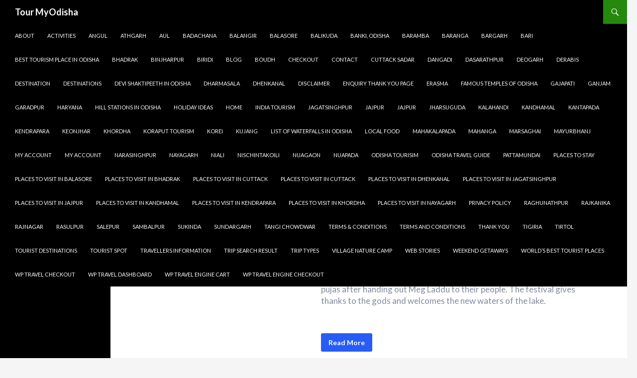

--- FILE ---
content_type: text/html; charset=utf-8
request_url: https://tourmyodisha.com/hamirsar-lake/amp/
body_size: 43529
content:
<!DOCTYPE html>
<html lang="en-US" amp="" data-amp-auto-lightbox-disable transformed="self;v=1" i-amphtml-layout="" i-amphtml-no-boilerplate="" i-amphtml-binding>

<head><meta charset="UTF-8"><meta name="viewport" content="width=device-width"><link rel="preconnect" href="https://cdn.ampproject.org"><style amp-runtime="" i-amphtml-version="012512221826001">html{overflow-x:hidden!important}html.i-amphtml-fie{height:100%!important;width:100%!important}html:not([amp4ads]),html:not([amp4ads]) body{height:auto!important}html:not([amp4ads]) body{margin:0!important}body{-webkit-text-size-adjust:100%;-moz-text-size-adjust:100%;-ms-text-size-adjust:100%;text-size-adjust:100%}html.i-amphtml-singledoc.i-amphtml-embedded{-ms-touch-action:pan-y pinch-zoom;touch-action:pan-y pinch-zoom}html.i-amphtml-fie>body,html.i-amphtml-singledoc>body{overflow:visible!important}html.i-amphtml-fie:not(.i-amphtml-inabox)>body,html.i-amphtml-singledoc:not(.i-amphtml-inabox)>body{position:relative!important}html.i-amphtml-ios-embed-legacy>body{overflow-x:hidden!important;overflow-y:auto!important;position:absolute!important}html.i-amphtml-ios-embed{overflow-y:auto!important;position:static}#i-amphtml-wrapper{overflow-x:hidden!important;overflow-y:auto!important;position:absolute!important;top:0!important;left:0!important;right:0!important;bottom:0!important;margin:0!important;display:block!important}html.i-amphtml-ios-embed.i-amphtml-ios-overscroll,html.i-amphtml-ios-embed.i-amphtml-ios-overscroll>#i-amphtml-wrapper{-webkit-overflow-scrolling:touch!important}#i-amphtml-wrapper>body{position:relative!important;border-top:1px solid transparent!important}#i-amphtml-wrapper+body{visibility:visible}#i-amphtml-wrapper+body .i-amphtml-lightbox-element,#i-amphtml-wrapper+body[i-amphtml-lightbox]{visibility:hidden}#i-amphtml-wrapper+body[i-amphtml-lightbox] .i-amphtml-lightbox-element{visibility:visible}#i-amphtml-wrapper.i-amphtml-scroll-disabled,.i-amphtml-scroll-disabled{overflow-x:hidden!important;overflow-y:hidden!important}amp-instagram{padding:54px 0px 0px!important;background-color:#fff}amp-iframe iframe{box-sizing:border-box!important}[amp-access][amp-access-hide]{display:none}[subscriptions-dialog],body:not(.i-amphtml-subs-ready) [subscriptions-action],body:not(.i-amphtml-subs-ready) [subscriptions-section]{display:none!important}amp-experiment,amp-live-list>[update]{display:none}amp-list[resizable-children]>.i-amphtml-loading-container.amp-hidden{display:none!important}amp-list [fetch-error],amp-list[load-more] [load-more-button],amp-list[load-more] [load-more-end],amp-list[load-more] [load-more-failed],amp-list[load-more] [load-more-loading]{display:none}amp-list[diffable] div[role=list]{display:block}amp-story-page,amp-story[standalone]{min-height:1px!important;display:block!important;height:100%!important;margin:0!important;padding:0!important;overflow:hidden!important;width:100%!important}amp-story[standalone]{background-color:#000!important;position:relative!important}amp-story-page{background-color:#757575}amp-story .amp-active>div,amp-story .i-amphtml-loader-background{display:none!important}amp-story-page:not(:first-of-type):not([distance]):not([active]){transform:translateY(1000vh)!important}amp-autocomplete{position:relative!important;display:inline-block!important}amp-autocomplete>input,amp-autocomplete>textarea{padding:0.5rem;border:1px solid rgba(0,0,0,.33)}.i-amphtml-autocomplete-results,amp-autocomplete>input,amp-autocomplete>textarea{font-size:1rem;line-height:1.5rem}[amp-fx^=fly-in]{visibility:hidden}amp-script[nodom],amp-script[sandboxed]{position:fixed!important;top:0!important;width:1px!important;height:1px!important;overflow:hidden!important;visibility:hidden}
/*# sourceURL=/css/ampdoc.css*/[hidden]{display:none!important}.i-amphtml-element{display:inline-block}.i-amphtml-blurry-placeholder{transition:opacity 0.3s cubic-bezier(0.0,0.0,0.2,1)!important;pointer-events:none}[layout=nodisplay]:not(.i-amphtml-element){display:none!important}.i-amphtml-layout-fixed,[layout=fixed][width][height]:not(.i-amphtml-layout-fixed){display:inline-block;position:relative}.i-amphtml-layout-responsive,[layout=responsive][width][height]:not(.i-amphtml-layout-responsive),[width][height][heights]:not([layout]):not(.i-amphtml-layout-responsive),[width][height][sizes]:not(img):not([layout]):not(.i-amphtml-layout-responsive){display:block;position:relative}.i-amphtml-layout-intrinsic,[layout=intrinsic][width][height]:not(.i-amphtml-layout-intrinsic){display:inline-block;position:relative;max-width:100%}.i-amphtml-layout-intrinsic .i-amphtml-sizer{max-width:100%}.i-amphtml-intrinsic-sizer{max-width:100%;display:block!important}.i-amphtml-layout-container,.i-amphtml-layout-fixed-height,[layout=container],[layout=fixed-height][height]:not(.i-amphtml-layout-fixed-height){display:block;position:relative}.i-amphtml-layout-fill,.i-amphtml-layout-fill.i-amphtml-notbuilt,[layout=fill]:not(.i-amphtml-layout-fill),body noscript>*{display:block;overflow:hidden!important;position:absolute;top:0;left:0;bottom:0;right:0}body noscript>*{position:absolute!important;width:100%;height:100%;z-index:2}body noscript{display:inline!important}.i-amphtml-layout-flex-item,[layout=flex-item]:not(.i-amphtml-layout-flex-item){display:block;position:relative;-ms-flex:1 1 auto;flex:1 1 auto}.i-amphtml-layout-fluid{position:relative}.i-amphtml-layout-size-defined{overflow:hidden!important}.i-amphtml-layout-awaiting-size{position:absolute!important;top:auto!important;bottom:auto!important}i-amphtml-sizer{display:block!important}@supports (aspect-ratio:1/1){i-amphtml-sizer.i-amphtml-disable-ar{display:none!important}}.i-amphtml-blurry-placeholder,.i-amphtml-fill-content{display:block;height:0;max-height:100%;max-width:100%;min-height:100%;min-width:100%;width:0;margin:auto}.i-amphtml-layout-size-defined .i-amphtml-fill-content{position:absolute;top:0;left:0;bottom:0;right:0}.i-amphtml-replaced-content,.i-amphtml-screen-reader{padding:0!important;border:none!important}.i-amphtml-screen-reader{position:fixed!important;top:0px!important;left:0px!important;width:4px!important;height:4px!important;opacity:0!important;overflow:hidden!important;margin:0!important;display:block!important;visibility:visible!important}.i-amphtml-screen-reader~.i-amphtml-screen-reader{left:8px!important}.i-amphtml-screen-reader~.i-amphtml-screen-reader~.i-amphtml-screen-reader{left:12px!important}.i-amphtml-screen-reader~.i-amphtml-screen-reader~.i-amphtml-screen-reader~.i-amphtml-screen-reader{left:16px!important}.i-amphtml-unresolved{position:relative;overflow:hidden!important}.i-amphtml-select-disabled{-webkit-user-select:none!important;-ms-user-select:none!important;user-select:none!important}.i-amphtml-notbuilt,[layout]:not(.i-amphtml-element),[width][height][heights]:not([layout]):not(.i-amphtml-element),[width][height][sizes]:not(img):not([layout]):not(.i-amphtml-element){position:relative;overflow:hidden!important;color:transparent!important}.i-amphtml-notbuilt:not(.i-amphtml-layout-container)>*,[layout]:not([layout=container]):not(.i-amphtml-element)>*,[width][height][heights]:not([layout]):not(.i-amphtml-element)>*,[width][height][sizes]:not([layout]):not(.i-amphtml-element)>*{display:none}amp-img:not(.i-amphtml-element)[i-amphtml-ssr]>img.i-amphtml-fill-content{display:block}.i-amphtml-notbuilt:not(.i-amphtml-layout-container),[layout]:not([layout=container]):not(.i-amphtml-element),[width][height][heights]:not([layout]):not(.i-amphtml-element),[width][height][sizes]:not(img):not([layout]):not(.i-amphtml-element){color:transparent!important;line-height:0!important}.i-amphtml-ghost{visibility:hidden!important}.i-amphtml-element>[placeholder],[layout]:not(.i-amphtml-element)>[placeholder],[width][height][heights]:not([layout]):not(.i-amphtml-element)>[placeholder],[width][height][sizes]:not([layout]):not(.i-amphtml-element)>[placeholder]{display:block;line-height:normal}.i-amphtml-element>[placeholder].amp-hidden,.i-amphtml-element>[placeholder].hidden{visibility:hidden}.i-amphtml-element:not(.amp-notsupported)>[fallback],.i-amphtml-layout-container>[placeholder].amp-hidden,.i-amphtml-layout-container>[placeholder].hidden{display:none}.i-amphtml-layout-size-defined>[fallback],.i-amphtml-layout-size-defined>[placeholder]{position:absolute!important;top:0!important;left:0!important;right:0!important;bottom:0!important;z-index:1}amp-img[i-amphtml-ssr]:not(.i-amphtml-element)>[placeholder]{z-index:auto}.i-amphtml-notbuilt>[placeholder]{display:block!important}.i-amphtml-hidden-by-media-query{display:none!important}.i-amphtml-element-error{background:red!important;color:#fff!important;position:relative!important}.i-amphtml-element-error:before{content:attr(error-message)}i-amp-scroll-container,i-amphtml-scroll-container{position:absolute;top:0;left:0;right:0;bottom:0;display:block}i-amp-scroll-container.amp-active,i-amphtml-scroll-container.amp-active{overflow:auto;-webkit-overflow-scrolling:touch}.i-amphtml-loading-container{display:block!important;pointer-events:none;z-index:1}.i-amphtml-notbuilt>.i-amphtml-loading-container{display:block!important}.i-amphtml-loading-container.amp-hidden{visibility:hidden}.i-amphtml-element>[overflow]{cursor:pointer;position:relative;z-index:2;visibility:hidden;display:initial;line-height:normal}.i-amphtml-layout-size-defined>[overflow]{position:absolute}.i-amphtml-element>[overflow].amp-visible{visibility:visible}template{display:none!important}.amp-border-box,.amp-border-box *,.amp-border-box :after,.amp-border-box :before{box-sizing:border-box}amp-pixel{display:none!important}amp-analytics,amp-auto-ads,amp-story-auto-ads{position:fixed!important;top:0!important;width:1px!important;height:1px!important;overflow:hidden!important;visibility:hidden}amp-story{visibility:hidden!important}html.i-amphtml-fie>amp-analytics{position:initial!important}[visible-when-invalid]:not(.visible),form [submit-error],form [submit-success],form [submitting]{display:none}amp-accordion{display:block!important}@media (min-width:1px){:where(amp-accordion>section)>:first-child{margin:0;background-color:#efefef;padding-right:20px;border:1px solid #dfdfdf}:where(amp-accordion>section)>:last-child{margin:0}}amp-accordion>section{float:none!important}amp-accordion>section>*{float:none!important;display:block!important;overflow:hidden!important;position:relative!important}amp-accordion,amp-accordion>section{margin:0}amp-accordion:not(.i-amphtml-built)>section>:last-child{display:none!important}amp-accordion:not(.i-amphtml-built)>section[expanded]>:last-child{display:block!important}
/*# sourceURL=/css/ampshared.css*/</style><meta name="amp-to-amp-navigation" content="AMP-Redirect-To; AMP.navigateTo"><meta name="robots" content="index, follow, max-image-preview:large, max-snippet:-1, max-video-preview:-1"><meta name="description" content="Hamirsar Lake Explore Bhuj Gujarat a large man-made lake, is located in the center of Bhuj city. Developed by building tunnels"><meta property="og:locale" content="en_US"><meta property="og:type" content="article"><meta property="og:title" content="Hamirsar Lake Explore Bhuj Gujarat"><meta property="og:description" content="Hamirsar Lake Explore Bhuj Gujarat a large man-made lake, is located in the center of Bhuj city. Developed by building tunnels"><meta property="og:url" content="https://tourmyodisha.com/hamirsar-lake/"><meta property="og:site_name" content="Tour MyOdisha"><meta property="article:publisher" content="https://www.facebook.com/Tour-MyOdisha-116431357150833"><meta property="article:published_time" content="2023-02-12T15:30:36+00:00"><meta property="article:modified_time" content="2023-02-12T15:30:42+00:00"><meta property="og:image" content="http://tourmyodisha.com/wp-content/uploads/2023/02/Hamirsar-Lake.jpg"><meta property="og:image:width" content="750"><meta property="og:image:height" content="750"><meta property="og:image:type" content="image/jpeg"><meta name="author" content="admin"><meta name="twitter:card" content="summary_large_image"><meta name="twitter:label1" content="Written by"><meta name="twitter:data1" content="admin"><meta name="twitter:label2" content="Est. reading time"><meta name="twitter:data2" content="3 minutes"><meta name="generator" content="WordPress 6.7.1"><meta name="keywords" content="Bhuj, Bhuj tourism, Gujarat Tourism, Bhuj tourism hotels, Bhuj tourism contact number, Bhuj hotel and restaurant, Travel Bhuj, Tour Bhuj, Bhuj attractions, Bhuj destinations, Bhuj package, Bhuj travel guide, Hamirsar Lake, Attractions in Bhuj, Tourist Places in Bhuj, Things to do in Bhuj, hamirsar lake, famous hamirsar lake, location of hamirsar lake, map of hamirsar lake, hamirsar lake pictures, hamirsar lake in Gujarat, hamirsar lake india, lakes in india, hamirsar lake tourism, hamirsar lake housboats"><meta name="generator" content="Site Kit by Google 1.170.0"><meta name="follow.[base64]" content="xG1sZNp0hZ7xlpdjnvaL"><meta name="google-adsense-platform-account" content="ca-host-pub-2644536267352236"><meta name="google-adsense-platform-domain" content="sitekit.withgoogle.com"><meta name="description" content="Explore the serenity of Odisha with us. Witness nature at its best, cushioned between the sun-kissed beaches of the Bay of Bengal and the dense forest witness nature at its best. Visiting the land of temples is a sublime experience and exquisitely rejuvenating."><meta name="google-site-verification" content="79IFUY8_BUYAdlE5CeE2Ff63uVz_FGH7WfJ2Kf5DQnc"><meta name="keywords" content="odisha tour, tours in odisha, odisha tourism portal, travel guide odisha, incredible odisha, odisha tourism"><meta property="fb:pages" content="1568824599894050"><meta name="generator" content="AMP Plugin v2.5.5; mode=reader; theme=twentyfourteen"><meta name="msapplication-TileImage" content="https://tourmyodisha.com/wp-content/uploads/2021/02/cropped-tmo-logo-512-270x270.png"><link rel="dns-prefetch" href="//fonts.googleapis.com"><link rel="dns-prefetch" href="//www.googletagmanager.com"><link rel="preload" href="https://tourmyodisha.com/wp-content/themes/twentyfourteen/genericons/font/genericons-regular-webfont.woff" as="font" crossorigin=""><link rel="preload" href="https://tourmyodisha.com/wp-content/plugins/ultimate-social-media-icons/css/fonts/helvetica_bold_0-webfont.eot#iefix" as="font" crossorigin=""><link rel="preload" href="https://tourmyodisha.com/wp-content/plugins/ultimate-social-media-icons/css/fonts/helvetica_0-webfont.eot#iefix" as="font" crossorigin=""><link rel="preload" href="https://tourmyodisha.com/wp-content/plugins/ultimate-social-media-icons/css/fonts/helveticaneue-light.eot#iefix" as="font" crossorigin=""><link rel="preload" href="https://tourmyodisha.com/wp-content/plugins/blog-designer-pack/assets/fonts/fontawesome-webfont.eot#iefix&amp;v=4.7.0" as="font" crossorigin=""><link rel="preload" href="https://tourmyodisha.com/wp-content/plugins/gutentor/assets/library/fontawesome/webfonts/fa-brands-400.eot#iefix" as="font" crossorigin=""><link rel="preload" href="https://tourmyodisha.com/wp-content/plugins/gutentor/assets/library/fontawesome/webfonts/fa-regular-400.eot#iefix" as="font" crossorigin=""><link rel="preload" href="https://tourmyodisha.com/wp-content/plugins/gutentor/assets/library/fontawesome/webfonts/fa-solid-900.eot#iefix" as="font" crossorigin=""><link rel="preconnect" href="https://fonts.gstatic.com" crossorigin=""><link rel="dns-prefetch" href="https://fonts.gstatic.com"><script async="" src="https://cdn.ampproject.org/v0.mjs" type="module" crossorigin="anonymous"></script><script async nomodule src="https://cdn.ampproject.org/v0.js" crossorigin="anonymous"></script><script src="https://cdn.ampproject.org/v0/amp-analytics-0.1.mjs" async="" custom-element="amp-analytics" type="module" crossorigin="anonymous"></script><script async nomodule src="https://cdn.ampproject.org/v0/amp-analytics-0.1.js" crossorigin="anonymous" custom-element="amp-analytics"></script><script src="https://cdn.ampproject.org/v0/amp-anim-0.1.mjs" async="" custom-element="amp-anim" type="module" crossorigin="anonymous"></script><script async nomodule src="https://cdn.ampproject.org/v0/amp-anim-0.1.js" crossorigin="anonymous" custom-element="amp-anim"></script><script async custom-element="amp-auto-ads" src="https://cdn.ampproject.org/v0/amp-auto-ads-0.1.mjs" type="module" crossorigin="anonymous">
</script><script async nomodule src="https://cdn.ampproject.org/v0/amp-auto-ads-0.1.js" crossorigin="anonymous" custom-element="amp-auto-ads"></script><script src="https://cdn.ampproject.org/v0/amp-bind-0.1.mjs" async="" custom-element="amp-bind" type="module" crossorigin="anonymous"></script><script async nomodule src="https://cdn.ampproject.org/v0/amp-bind-0.1.js" crossorigin="anonymous" custom-element="amp-bind"></script><script src="https://cdn.ampproject.org/v0/amp-facebook-like-0.1.mjs" async="" custom-element="amp-facebook-like" type="module" crossorigin="anonymous"></script><script async nomodule src="https://cdn.ampproject.org/v0/amp-facebook-like-0.1.js" crossorigin="anonymous" custom-element="amp-facebook-like"></script><script src="https://cdn.ampproject.org/v0/amp-form-0.1.mjs" async="" custom-element="amp-form" type="module" crossorigin="anonymous"></script><script async nomodule src="https://cdn.ampproject.org/v0/amp-form-0.1.js" crossorigin="anonymous" custom-element="amp-form"></script><link rel="icon" href="https://tourmyodisha.com/wp-content/uploads/2021/02/cropped-tmo-logo-512-32x32.png" sizes="32x32"><link rel="icon" href="https://tourmyodisha.com/wp-content/uploads/2021/02/cropped-tmo-logo-512-192x192.png" sizes="192x192"><link crossorigin="anonymous" rel="stylesheet" id="twentyfourteen-lato-css" href="https://fonts.googleapis.com/css?family=Lato%3A300%2C400%2C700%2C900%2C300italic%2C400italic%2C700italic&amp;subset=latin%2Clatin-ext&amp;display=fallback" media="all"><link crossorigin="anonymous" rel="stylesheet" id="gutentor-google-fonts-css" href="https://fonts.googleapis.com/css?family=Lato%3A700%2Cregular%7CWork+Sans%3A500%7COpen+Sans%3A700&amp;ver=6.7.1" media="all"><style amp-custom="">amp-img:is([sizes="auto" i], [sizes^="auto," i]),amp-anim:is([sizes="auto" i], [sizes^="auto," i]){contain-intrinsic-size:3000px 1500px}.amp-wp-unknown-size,amp-anim.amp-wp-enforced-sizes,amp-img.amp-wp-enforced-sizes{object-fit:contain}button[overflow]{bottom:0}amp-anim img,amp-anim noscript,amp-img img,amp-img noscript{image-rendering:inherit;object-fit:inherit;object-position:inherit}:where(.wp-block-button__link){border-radius:9999px;box-shadow:none;padding:calc(.667em + 2px) calc(1.333em + 2px);text-decoration:none}:root :where(.wp-block-button .wp-block-button__link.is-style-outline),:root :where(.wp-block-button.is-style-outline>.wp-block-button__link){border:2px solid;padding:.667em 1.333em}:root :where(.wp-block-button .wp-block-button__link.is-style-outline:not(.has-text-color)),:root :where(.wp-block-button.is-style-outline>.wp-block-button__link:not(.has-text-color)){color:currentColor}:root :where(.wp-block-button .wp-block-button__link.is-style-outline:not(.has-background)),:root :where(.wp-block-button.is-style-outline>.wp-block-button__link:not(.has-background)){background-color:initial;background-image:none}:where(.wp-block-columns){margin-bottom:1.75em}:where(.wp-block-columns.has-background){padding:1.25em 2.375em}:where(.wp-block-post-comments input[type=submit]){border:none}:where(.wp-block-cover-image:not(.has-text-color)),:where(.wp-block-cover:not(.has-text-color)){color:#fff}:where(.wp-block-cover-image.is-light:not(.has-text-color)),:where(.wp-block-cover.is-light:not(.has-text-color)){color:#000}:root :where(.wp-block-cover h1:not(.has-text-color)),:root :where(.wp-block-cover h2:not(.has-text-color)),:root :where(.wp-block-cover h3:not(.has-text-color)),:root :where(.wp-block-cover h4:not(.has-text-color)),:root :where(.wp-block-cover h5:not(.has-text-color)),:root :where(.wp-block-cover h6:not(.has-text-color)),:root :where(.wp-block-cover p:not(.has-text-color)){color:inherit}:where(.wp-block-file){margin-bottom:1.5em}:where(.wp-block-file__button){border-radius:2em;display:inline-block;padding:.5em 1em}:where(.wp-block-file__button):is(a):active,:where(.wp-block-file__button):is(a):focus,:where(.wp-block-file__button):is(a):hover,:where(.wp-block-file__button):is(a):visited{box-shadow:none;color:#fff;opacity:.85;text-decoration:none}.wp-block-gallery:not(.has-nested-images){display:flex;flex-wrap:wrap;list-style-type:none;margin:0;padding:0}.wp-block-gallery:not(.has-nested-images) figcaption{flex-grow:1}figure.wp-block-gallery.has-nested-images{align-items:normal}.wp-block-gallery.has-nested-images figure.wp-block-image:not(#individual-image){margin:0;width:calc(50% - var(--wp--style--unstable-gallery-gap,16px) / 2)}.wp-block-gallery.has-nested-images figure.wp-block-image{box-sizing:border-box;display:flex;flex-direction:column;flex-grow:1;justify-content:center;max-width:100%;position:relative}.wp-block-gallery.has-nested-images figure.wp-block-image>a,.wp-block-gallery.has-nested-images figure.wp-block-image>div{flex-direction:column;flex-grow:1;margin:0}.wp-block-gallery.has-nested-images figure.wp-block-image amp-img,.wp-block-gallery.has-nested-images figure.wp-block-image amp-anim{display:block;height:auto;width:auto}.wp-block-gallery.has-nested-images figure.wp-block-image amp-img:not(#_#_#_#_#_#_#_#_),.wp-block-gallery.has-nested-images figure.wp-block-image amp-anim:not(#_#_#_#_#_#_#_#_){max-width:100%}.wp-block-gallery.has-nested-images figure.wp-block-image figcaption,.wp-block-gallery.has-nested-images figure.wp-block-image:has(figcaption):before{bottom:0;left:0;max-height:100%;position:absolute;right:0}.wp-block-gallery.has-nested-images figure.wp-block-image:has(figcaption):before{-webkit-backdrop-filter:blur(3px);backdrop-filter:blur(3px);content:"";height:100%;-webkit-mask-image:linear-gradient(0deg,#000 20%,rgba(0,0,0,0));mask-image:linear-gradient(0deg,#000 20%,rgba(0,0,0,0));max-height:40%}.wp-block-gallery.has-nested-images figure.wp-block-image figcaption{background:linear-gradient(0deg,rgba(0,0,0,.4),rgba(0,0,0,0));box-sizing:border-box;color:#fff;font-size:13px;margin:0;overflow:auto;padding:1em;scrollbar-color:rgba(0,0,0,0) rgba(0,0,0,0);scrollbar-gutter:stable both-edges;scrollbar-width:thin;text-align:center;text-shadow:0 0 1.5px #000;will-change:transform}.wp-block-gallery.has-nested-images figure.wp-block-image figcaption::-webkit-scrollbar{height:12px;width:12px}.wp-block-gallery.has-nested-images figure.wp-block-image figcaption::-webkit-scrollbar-track{background-color:initial}.wp-block-gallery.has-nested-images figure.wp-block-image figcaption::-webkit-scrollbar-thumb{background-clip:padding-box;background-color:initial;border:3px solid rgba(0,0,0,0);border-radius:8px}.wp-block-gallery.has-nested-images figure.wp-block-image figcaption:focus-within::-webkit-scrollbar-thumb,.wp-block-gallery.has-nested-images figure.wp-block-image figcaption:focus::-webkit-scrollbar-thumb,.wp-block-gallery.has-nested-images figure.wp-block-image figcaption:hover::-webkit-scrollbar-thumb{background-color:rgba(255,255,255,.8)}.wp-block-gallery.has-nested-images figure.wp-block-image figcaption:focus,.wp-block-gallery.has-nested-images figure.wp-block-image figcaption:focus-within,.wp-block-gallery.has-nested-images figure.wp-block-image figcaption:hover{scrollbar-color:rgba(255,255,255,.8) rgba(0,0,0,0)}@media (hover:none){.wp-block-gallery.has-nested-images figure.wp-block-image figcaption{scrollbar-color:rgba(255,255,255,.8) rgba(0,0,0,0)}}.wp-block-gallery.has-nested-images figure.wp-block-image figcaption amp-img,.wp-block-gallery.has-nested-images figure.wp-block-image figcaption amp-anim{display:inline}.wp-block-gallery.has-nested-images figure.wp-block-image figcaption a{color:inherit}.wp-block-gallery.has-nested-images figcaption{flex-basis:100%;flex-grow:1;text-align:center}.wp-block-gallery.has-nested-images:not(.is-cropped) figure.wp-block-image:not(#individual-image){margin-bottom:auto;margin-top:0}.wp-block-gallery.has-nested-images.is-cropped figure.wp-block-image:not(#individual-image){align-self:inherit}.wp-block-gallery.has-nested-images.is-cropped figure.wp-block-image:not(#individual-image)>a,.wp-block-gallery.has-nested-images.is-cropped figure.wp-block-image:not(#individual-image)>div:not(.components-drop-zone){display:flex}.wp-block-gallery.has-nested-images.is-cropped figure.wp-block-image:not(#individual-image) a,.wp-block-gallery.has-nested-images.is-cropped figure.wp-block-image:not(#individual-image) amp-img,.wp-block-gallery.has-nested-images.is-cropped figure.wp-block-image:not(#individual-image) amp-anim{flex:1 0 0%;height:100%;object-fit:cover;width:100%}@media (min-width:600px){.wp-block-gallery.has-nested-images.columns-default figure.wp-block-image:not(#individual-image){width:calc(33.33% - var(--wp--style--unstable-gallery-gap,16px) * .66667)}.wp-block-gallery.has-nested-images.columns-default figure.wp-block-image:not(#individual-image):first-child:nth-last-child(2),.wp-block-gallery.has-nested-images.columns-default figure.wp-block-image:not(#individual-image):first-child:nth-last-child(2)~figure.wp-block-image:not(#individual-image){width:calc(50% - var(--wp--style--unstable-gallery-gap,16px) * .5)}.wp-block-gallery.has-nested-images.columns-default figure.wp-block-image:not(#individual-image):first-child:last-child{width:100%}}:where(.wp-block-group.wp-block-group-is-layout-constrained){position:relative}.wp-block-image a{display:inline-block}.wp-block-image amp-img,.wp-block-image amp-anim{box-sizing:border-box;height:auto;max-width:100%;vertical-align:bottom}@media (prefers-reduced-motion:no-preference){.wp-block-image amp-img.hide,.wp-block-image amp-anim.hide{visibility:hidden}}.wp-block-image[data-amp-original-style*=border-radius] amp-img,.wp-block-image[data-amp-original-style*=border-radius] amp-anim,.wp-block-image[data-amp-original-style*=border-radius]>a{border-radius:inherit}.wp-block-image :where(figcaption){margin-bottom:1em;margin-top:.5em}.wp-block-image figure{margin:0}@keyframes show-content-image{0%{visibility:hidden}99%{visibility:hidden}to{visibility:visible}}@keyframes turn-on-visibility{0%{opacity:0}to{opacity:1}}@keyframes turn-off-visibility{0%{opacity:1;visibility:visible}99%{opacity:0;visibility:visible}to{opacity:0;visibility:hidden}}@keyframes lightbox-zoom-in{0%{transform:translate(calc(( -100vw + var(--wp--lightbox-scrollbar-width) ) / 2 + var(--wp--lightbox-initial-left-position)),calc(-50vh + var(--wp--lightbox-initial-top-position))) scale(var(--wp--lightbox-scale))}to{transform:translate(-50%,-50%) scale(1)}}@keyframes lightbox-zoom-out{0%{transform:translate(-50%,-50%) scale(1);visibility:visible}99%{visibility:visible}to{transform:translate(calc(( -100vw + var(--wp--lightbox-scrollbar-width) ) / 2 + var(--wp--lightbox-initial-left-position)),calc(-50vh + var(--wp--lightbox-initial-top-position))) scale(var(--wp--lightbox-scale));visibility:hidden}}:where(.wp-block-latest-comments:not([data-amp-original-style*=line-height] .wp-block-latest-comments__comment)){line-height:1.1}:where(.wp-block-latest-comments:not([data-amp-original-style*=line-height] .wp-block-latest-comments__comment-excerpt p)){line-height:1.8}:root :where(.wp-block-latest-posts.is-grid){padding:0}:root :where(.wp-block-latest-posts.wp-block-latest-posts__list){padding-left:0}ul{box-sizing:border-box}:root :where(.wp-block-list.has-background){padding:1.25em 2.375em}:where(.wp-block-navigation.has-background .wp-block-navigation-item a:not(.wp-element-button)),:where(.wp-block-navigation.has-background .wp-block-navigation-submenu a:not(.wp-element-button)){padding:.5em 1em}:where(.wp-block-navigation .wp-block-navigation__submenu-container .wp-block-navigation-item a:not(.wp-element-button)),:where(.wp-block-navigation .wp-block-navigation__submenu-container .wp-block-navigation-submenu a:not(.wp-element-button)),:where(.wp-block-navigation .wp-block-navigation__submenu-container .wp-block-navigation-submenu button.wp-block-navigation-item__content),:where(.wp-block-navigation .wp-block-navigation__submenu-container .wp-block-pages-list__item button.wp-block-navigation-item__content){padding:.5em 1em}@keyframes overlay-menu__fade-in-animation{0%{opacity:0;transform:translateY(.5em)}to{opacity:1;transform:translateY(0)}}:root :where(p.has-background){padding:1.25em 2.375em}:where(p.has-text-color:not(.has-link-color)) a{color:inherit}:where(.wp-block-post-comments-form) input:not([type=submit]){border:1px solid #949494;font-family:inherit;font-size:1em}:where(.wp-block-post-comments-form) input:where(:not([type=submit]):not([type=checkbox])){padding:calc(.667em + 2px)}:where(.wp-block-post-excerpt){box-sizing:border-box;margin-bottom:var(--wp--style--block-gap);margin-top:var(--wp--style--block-gap)}:where(.wp-block-preformatted.has-background){padding:1.25em 2.375em}:where(.wp-block-search__button){border:1px solid #ccc;padding:6px 10px}:where(.wp-block-search__input){font-family:inherit;font-size:inherit;font-style:inherit;font-weight:inherit;letter-spacing:inherit;line-height:inherit;text-transform:inherit}:where(.wp-block-search__button-inside .wp-block-search__inside-wrapper){border:1px solid #949494;box-sizing:border-box;padding:4px}:where(.wp-block-search__button-inside .wp-block-search__inside-wrapper) :where(.wp-block-search__button){padding:4px 8px}:root :where(.wp-block-separator.is-style-dots){height:auto;line-height:1;text-align:center}:root :where(.wp-block-separator.is-style-dots):before{color:currentColor;content:"···";font-family:serif;font-size:1.5em;letter-spacing:2em;padding-left:2em}:root :where(.wp-block-site-logo.is-style-rounded){border-radius:9999px}:root :where(.wp-block-social-links .wp-social-link a){padding:.25em}:root :where(.wp-block-social-links.is-style-logos-only .wp-social-link a){padding:0}:root :where(.wp-block-social-links.is-style-pill-shape .wp-social-link a){padding-left:.66667em;padding-right:.66667em}:root :where(.wp-block-tag-cloud.is-style-outline){display:flex;flex-wrap:wrap;gap:1ch}:root :where(.wp-block-tag-cloud.is-style-outline a){border:1px solid;margin-right:0;padding:1ch 2ch}:root :where(.wp-block-tag-cloud.is-style-outline a):not(#_#_#_#_#_#_#_#_){font-size:unset;text-decoration:none}:root :where(.wp-block-table-of-contents){box-sizing:border-box}:where(.wp-block-term-description){box-sizing:border-box;margin-bottom:var(--wp--style--block-gap);margin-top:var(--wp--style--block-gap)}:where(pre.wp-block-verse){font-family:inherit}:root{--wp--preset--font-size--normal:16px;--wp--preset--font-size--huge:42px}.has-text-align-center{text-align:center}.screen-reader-text{border:0;clip:rect(1px,1px,1px,1px);clip-path:inset(50%);height:1px;margin:-1px;overflow:hidden;padding:0;position:absolute;width:1px}.screen-reader-text:not(#_#_#_#_#_#_#_){word-wrap:normal}.screen-reader-text:focus{background-color:#ddd;clip-path:none;color:#444;display:block;font-size:1em;height:auto;left:5px;line-height:normal;padding:15px 23px 14px;text-decoration:none;top:5px;width:auto;z-index:100000}.screen-reader-text:focus:not(#_#_#_#_#_#_#_){clip:auto}html :where(.has-border-color){border-style:solid}html :where([data-amp-original-style*=border-top-color]){border-top-style:solid}html :where([data-amp-original-style*=border-right-color]){border-right-style:solid}html :where([data-amp-original-style*=border-bottom-color]){border-bottom-style:solid}html :where([data-amp-original-style*=border-left-color]){border-left-style:solid}html :where([data-amp-original-style*=border-width]){border-style:solid}html :where([data-amp-original-style*=border-top-width]){border-top-style:solid}html :where([data-amp-original-style*=border-right-width]){border-right-style:solid}html :where([data-amp-original-style*=border-bottom-width]){border-bottom-style:solid}html :where([data-amp-original-style*=border-left-width]){border-left-style:solid}html :where(amp-img[class*=wp-image-]),html :where(amp-anim[class*=wp-image-]){height:auto;max-width:100%}:where(figure){margin:0 0 1em}html :where(.is-position-sticky){--wp-admin--admin-bar--position-offset:var(--wp-admin--admin-bar--height,0px)}@media screen and (max-width:600px){html :where(.is-position-sticky){--wp-admin--admin-bar--position-offset:0px}}:root :where(.wp-block-image figcaption){color:#555;font-size:13px;text-align:center}.wp-block-image{margin:0 0 1em}:where(.wp-block-group.has-background){padding:1.25em 2.375em}:root :where(.wp-block-template-part.has-background){margin-bottom:0;margin-top:0;padding:1.25em 2.375em}button::-moz-focus-inner{padding:0;border:0}.fas{-moz-osx-font-smoothing:grayscale;-webkit-font-smoothing:antialiased;display:inline-block;font-style:normal;font-variant:normal;text-rendering:auto;line-height:1}.fa-2x{font-size:2em}@-webkit-keyframes fa-spin{0%{-webkit-transform:rotate(0deg);transform:rotate(0deg)}to{-webkit-transform:rotate(1turn);transform:rotate(1turn)}}@keyframes fa-spin{0%{-webkit-transform:rotate(0deg);transform:rotate(0deg)}to{-webkit-transform:rotate(1turn);transform:rotate(1turn)}}.fa-book:before{content:""}.fa-chart-bar:before{content:""}@font-face{font-family:"Font Awesome 5 Brands";font-style:normal;font-weight:normal;font-display:auto;src:url("https://tourmyodisha.com/wp-content/plugins/gutentor/assets/library/fontawesome/webfonts/fa-brands-400.eot");src:url("https://tourmyodisha.com/wp-content/plugins/gutentor/assets/library/fontawesome/webfonts/fa-brands-400.eot#iefix") format("embedded-opentype"),url("https://tourmyodisha.com/wp-content/plugins/gutentor/assets/library/fontawesome/webfonts/fa-brands-400.woff2") format("woff2"),url("https://tourmyodisha.com/wp-content/plugins/gutentor/assets/library/fontawesome/webfonts/fa-brands-400.woff") format("woff"),url("https://tourmyodisha.com/wp-content/plugins/gutentor/assets/library/fontawesome/webfonts/fa-brands-400.ttf") format("truetype"),url("https://tourmyodisha.com/wp-content/plugins/gutentor/assets/library/fontawesome/webfonts/fa-brands-400.svg#fontawesome") format("svg")}@font-face{font-family:"Font Awesome 5 Free";font-style:normal;font-weight:400;font-display:auto;src:url("https://tourmyodisha.com/wp-content/plugins/gutentor/assets/library/fontawesome/webfonts/fa-regular-400.eot");src:url("https://tourmyodisha.com/wp-content/plugins/gutentor/assets/library/fontawesome/webfonts/fa-regular-400.eot#iefix") format("embedded-opentype"),url("https://tourmyodisha.com/wp-content/plugins/gutentor/assets/library/fontawesome/webfonts/fa-regular-400.woff2") format("woff2"),url("https://tourmyodisha.com/wp-content/plugins/gutentor/assets/library/fontawesome/webfonts/fa-regular-400.woff") format("woff"),url("https://tourmyodisha.com/wp-content/plugins/gutentor/assets/library/fontawesome/webfonts/fa-regular-400.ttf") format("truetype"),url("https://tourmyodisha.com/wp-content/plugins/gutentor/assets/library/fontawesome/webfonts/fa-regular-400.svg#fontawesome") format("svg")}@font-face{font-family:"Font Awesome 5 Free";font-style:normal;font-weight:900;font-display:auto;src:url("https://tourmyodisha.com/wp-content/plugins/gutentor/assets/library/fontawesome/webfonts/fa-solid-900.eot");src:url("https://tourmyodisha.com/wp-content/plugins/gutentor/assets/library/fontawesome/webfonts/fa-solid-900.eot#iefix") format("embedded-opentype"),url("https://tourmyodisha.com/wp-content/plugins/gutentor/assets/library/fontawesome/webfonts/fa-solid-900.woff2") format("woff2"),url("https://tourmyodisha.com/wp-content/plugins/gutentor/assets/library/fontawesome/webfonts/fa-solid-900.woff") format("woff"),url("https://tourmyodisha.com/wp-content/plugins/gutentor/assets/library/fontawesome/webfonts/fa-solid-900.ttf") format("truetype"),url("https://tourmyodisha.com/wp-content/plugins/gutentor/assets/library/fontawesome/webfonts/fa-solid-900.svg#fontawesome") format("svg")}.fas{font-family:"Font Awesome 5 Free"}.fas{font-weight:900}.grid-container{width:100%;padding-right:15px;padding-left:15px;margin-right:auto;margin-left:auto}@media (min-width: 576px){.grid-container{max-width:540px}}@media (min-width: 768px){.grid-container{max-width:720px}}@media (min-width: 992px){.grid-container{max-width:960px}}@media (min-width: 1200px){.grid-container{max-width:1140px}}.grid-row [class*=grid-],.grid-row [class^=grid-]{-webkit-box-sizing:border-box;-moz-box-sizing:border-box;-ms-box-sizing:border-box;-o-box-sizing:border-box;box-sizing:border-box}.grid-row{display:flex;flex-wrap:wrap;margin-right:-15px;margin-left:-15px}.grid-lg-4,.grid-md-6,.grid-md-4,.grid-12{position:relative;width:100%;min-height:1px;padding-right:15px;padding-left:15px}.grid-12{flex:0 0 100%;max-width:100%}@media (min-width: 768px){.grid-md-4{flex:0 0 33.3333333333%;max-width:33.3333333333%}.grid-md-6{flex:0 0 50%;max-width:50%}}@media (min-width: 992px){.grid-lg-4{flex:0 0 33.3333333333%;max-width:33.3333333333%}}:root{--wp-admin-theme-color:#3858e9;--wp-admin-theme-color--rgb:56,88,233;--wp-admin-theme-color-darker-10:#2145e6;--wp-admin-theme-color-darker-10--rgb:33,69,230;--wp-admin-theme-color-darker-20:#183ad6;--wp-admin-theme-color-darker-20--rgb:24,58,214;--wp-admin-border-width-focus:2px}@media (min-resolution:192dpi){:root{--wp-admin-border-width-focus:1.5px}}@keyframes components-animate__appear-animation{0%{transform:translateY(-2em) scaleY(0) scaleX(0)}to{transform:translateY(0) scaleY(1) scaleX(1)}}@keyframes components-animate__slide-in-animation{to{transform:translateX(0)}}@keyframes components-animate__loading{0%{opacity:.5}50%{opacity:1}to{opacity:.5}}@keyframes components-button__busy-animation{0%{background-position:200px 0}}[role=region]{position:relative}@keyframes __wp-base-styles-fade-in{0%{opacity:0}to{opacity:1}}@keyframes __wp-base-styles-fade-out{0%{opacity:1}to{opacity:0}}@keyframes components-modal__appear-animation{0%{opacity:0;transform:scale(.9)}to{opacity:1;transform:scale(1)}}@keyframes components-modal__disappear-animation{0%{opacity:1;transform:scale(1)}to{opacity:0;transform:scale(.9)}}@keyframes components-resizable-box__top-bottom-animation{0%{opacity:0;transform:scaleX(0)}to{opacity:1;transform:scaleX(1)}}@keyframes components-resizable-box__left-right-animation{0%{opacity:0;transform:scaleY(0)}to{opacity:1;transform:scaleY(1)}}@keyframes components-button__appear-animation{0%{transform:scaleY(0)}to{transform:scaleY(1)}}:root{--wp-admin-theme-color:#007cba;--wp-admin-theme-color--rgb:0,124,186;--wp-admin-theme-color-darker-10:#006ba1;--wp-admin-theme-color-darker-10--rgb:0,107,161;--wp-admin-theme-color-darker-20:#005a87;--wp-admin-theme-color-darker-20--rgb:0,90,135;--wp-admin-border-width-focus:2px;--wp-block-synced-color:#7a00df;--wp-block-synced-color--rgb:122,0,223;--wp-bound-block-color:var(--wp-block-synced-color)}@media (min-resolution:192dpi){:root{--wp-admin-border-width-focus:1.5px}}:root{--wp-admin-theme-color:#007cba;--wp-admin-theme-color--rgb:0,124,186;--wp-admin-theme-color-darker-10:#006ba1;--wp-admin-theme-color-darker-10--rgb:0,107,161;--wp-admin-theme-color-darker-20:#005a87;--wp-admin-theme-color-darker-20--rgb:0,90,135;--wp-admin-border-width-focus:2px;--wp-block-synced-color:#7a00df;--wp-block-synced-color--rgb:122,0,223;--wp-bound-block-color:var(--wp-block-synced-color)}@media (min-resolution:192dpi){:root{--wp-admin-border-width-focus:1.5px}}@keyframes hide-during-dragging{to{position:fixed;transform:translate(9999px,9999px)}}@keyframes loadingpulse{0%{opacity:1}50%{opacity:0}to{opacity:1}}@keyframes __wp-base-styles-fade-in{0%{opacity:0}to{opacity:1}}:root{--wp-admin-theme-color:#007cba;--wp-admin-theme-color--rgb:0,124,186;--wp-admin-theme-color-darker-10:#006ba1;--wp-admin-theme-color-darker-10--rgb:0,107,161;--wp-admin-theme-color-darker-20:#005a87;--wp-admin-theme-color-darker-20--rgb:0,90,135;--wp-admin-border-width-focus:2px;--wp-block-synced-color:#7a00df;--wp-block-synced-color--rgb:122,0,223;--wp-bound-block-color:var(--wp-block-synced-color)}@media (min-resolution:192dpi){:root{--wp-admin-border-width-focus:1.5px}}:root{--wp-admin-theme-color:#007cba;--wp-admin-theme-color--rgb:0,124,186;--wp-admin-theme-color-darker-10:#006ba1;--wp-admin-theme-color-darker-10--rgb:0,107,161;--wp-admin-theme-color-darker-20:#005a87;--wp-admin-theme-color-darker-20--rgb:0,90,135;--wp-admin-border-width-focus:2px;--wp-block-synced-color:#7a00df;--wp-block-synced-color--rgb:122,0,223;--wp-bound-block-color:var(--wp-block-synced-color)}@media (min-resolution:192dpi){:root{--wp-admin-border-width-focus:1.5px}}:root{--wp-admin-theme-color:#007cba;--wp-admin-theme-color--rgb:0,124,186;--wp-admin-theme-color-darker-10:#006ba1;--wp-admin-theme-color-darker-10--rgb:0,107,161;--wp-admin-theme-color-darker-20:#005a87;--wp-admin-theme-color-darker-20--rgb:0,90,135;--wp-admin-border-width-focus:2px;--wp-block-synced-color:#7a00df;--wp-block-synced-color--rgb:122,0,223;--wp-bound-block-color:var(--wp-block-synced-color)}@media (min-resolution:192dpi){:root{--wp-admin-border-width-focus:1.5px}}@keyframes editor-post-publish-panel__slide-in-animation{to{transform:translateX(0)}}.gutentor-icon-hide.gutentor-button .gutentor-button-icon{display:none}.gutentor-icon-hide.gutentor-button .gutentor-button-icon{display:none}.text-center{text-align:center}.text-align-center-mobile{text-align:center}.gutentor-button{margin-top:30px;display:-ms-inline-flexbox;display:inline-flex;-webkit-transition:all .5s ease-in-out 0s;-o-transition:all .5s ease-in-out 0s;transition:all .5s ease-in-out 0s;line-height:normal;-ms-flex-align:center;align-items:center;text-decoration:none}.gutentor-button .gutentor-button-icon{line-height:normal;font-size:14px}.gutentor-active .gutentor-section .grid-row [class*='grid-'],.gutentor-active .gutentor-section .grid-row [class^='grid-']{margin-top:15px;margin-bottom:15px}.gutentor-active .gutentor-section i.fas{font-style:normal}.gutentor-active .gutentor-section a{text-decoration:none}.gutentor-active .gutentor-single-item-title{margin-bottom:10px}.gutentor-active .gutentor-single-item-title:before{display:none}.gutentor-active .gutentor-single-item-title a{font-size:inherit}.gutentor-active .grid-row .grid-container{max-width:100%}.gutentor-section{background-color:#fff}.gutentor-section:not(.gutentor-dynamic-single-column){padding:0}.gutentor-section:not(.gutentor-block-shape-bottom-bring-front) .gutentor-grid-item-wrap,.gutentor-post-module:not(.gutentor-block-shape-bottom-bring-front) .gutentor-grid-item-wrap{position:relative;z-index:3}@supports (-webkit-touch-callout: none){.gutentor-post-module:not(#_#_#_#_#_#_#_){background-attachment:scroll}}.g-equal-height .gutentor-post-item{display:-ms-flexbox;display:flex;-ms-flex-direction:column;flex-direction:column;height:100%}.g-equal-height .gutentor-button-wrap{margin-top:auto}.gutentor-section-title:not(.enable-title-design) h1:before,.gutentor-section-title:not(.enable-title-design) h2:before{display:none}.gutentor-section-title .gutentor-title{margin:0}.gutentor-section-title.enable-title-design .gutentor-title{position:relative;margin:0}.gutentor-section-title.enable-title-design .gutentor-title:before{background:currentColor;content:" ";display:block;height:3px;margin:0 auto;width:1em;position:absolute}.gutentor-section-title.enable-title-design.seperator-bottom .gutentor-title{padding-bottom:10px}.gutentor-section-title.enable-title-design.seperator-bottom .gutentor-title:before{bottom:0}.gutentor-section-title.enable-title-design.text-center .gutentor-title:before{left:0;right:0;margin-left:auto;margin-right:auto}.gutentor-single-item{-webkit-transition:all .5s ease-in-out 0s;-o-transition:all .5s ease-in-out 0s;transition:all .5s ease-in-out 0s}.gutentor-single-item-title{margin-top:0;padding:0;line-height:normal}.gutentor-single-item-desc:last-child{margin-bottom:0}@-webkit-keyframes show{from{opacity:0;visibility:hidden}to{opacity:1;visibility:visible}}@keyframes show{from{opacity:0;visibility:hidden}to{opacity:1;visibility:visible}}@-webkit-keyframes progress-bar-stripes{from{background-position:20px 0}to{background-position:0 0}}@keyframes progress-bar-stripes{from{background-position:20px 0}to{background-position:0 0}}.gutentor-about .gutentor-image-thumb{position:relative;overflow:hidden;height:100%}.gutentor-about .gutentor-image-thumb{font-size:0;line-height:normal}.gutentor-about .gutentor-single-item-image-box{margin-left:auto;margin-right:auto}.gutentor-about .grid-row [class^='grid-']:not(#_#_#_#_#_#_#_),.gutentor-about .grid-row [class*='grid-']:not(#_#_#_#_#_#_#_){margin:0}.gutentor-about .gutentor-single-item-content{display:block}.gutentor-about.about-template1 .gutentor-single-item-content{text-align:left}.gutentor-notification-wrap .gutentor-single-item{padding:20px}@-webkit-keyframes boxShadowAnimation{0%{opacity:0;-webkit-transform:scale(.5);transform:scale(.5)}10%{opacity:1}90%{opacity:0}to{opacity:0;-webkit-transform:scale(1);transform:scale(1)}}@keyframes boxShadowAnimation{0%{opacity:0;-webkit-transform:scale(.5);transform:scale(.5)}10%{opacity:1}90%{opacity:0}to{opacity:0;-webkit-transform:scale(1);transform:scale(1)}}.gutentor-active .gutentor-section{background:transparent}.g-overlay{position:relative}.g-overlay:after{position:absolute;left:0;top:0;width:100%;height:100%;content:"";background-color:rgba(0,0,0,.5);z-index:1}.gutentor-post-title{color:currentColor}.gutentor-post-title a{color:currentColor}.gutentor-post-module .gutentor-post-image-box{margin-bottom:15px;overflow:hidden}.gutentor-post-module .gutentor-post-title{margin-top:0;margin-bottom:5px;word-break:break-word}.gutentor-post-module .gutentor-post-button{text-decoration:none;margin-top:0;margin-bottom:15px}.gutentor-post-module .gutentor-post-desc{margin-bottom:15px}.gutentor-post-module .gutentor-post-desc p:last-child{margin:0}.gutentor-post-module .gutentor-post a:not(.gutentor-post-button){text-decoration:none}.gutentor-post-module .gutentor-post .gutentor-image-thumb{font-size:0;line-height:0}.gutentor-post-module .gutentor-post:not(.gutentor-post-no-thumb) .gutentor-post-image-box{position:relative}.gutentor-post-module.gutentor_p1_template1 .gutentor-post .gutentor-post-item{overflow:hidden}.gutentor_p1_template5 .gptm-item-height{position:relative}.gutentor_p1_template5 .gptm-item-height .gutentor-post-content{position:absolute;z-index:2;left:0;right:0;margin:0 auto}.gutentor_p1_template5 .gutentor-post-item{overflow:hidden}.g-pos-center-cont-m .gutentor-post-content{top:50%;-webkit-transform:translateY(-50%);-ms-transform:translateY(-50%);transform:translateY(-50%);bottom:inherit}@media (min-width: 768px){.g-pos-center-cont-t .gutentor-post-content{top:50%;-webkit-transform:translateY(-50%);-ms-transform:translateY(-50%);transform:translateY(-50%);bottom:inherit}}@media (min-width: 992px){.g-pos-center-cont-d .gutentor-post-content{top:50%;-webkit-transform:translateY(-50%);-ms-transform:translateY(-50%);transform:translateY(-50%);bottom:inherit}}@-webkit-keyframes gutentor-animation-fadeIn{0%{opacity:.2}100%{opacity:1}}@keyframes gutentor-animation-fadeIn{0%{opacity:.2}100%{opacity:1}}@-webkit-keyframes gutentor-animation-loading-1{0%{-webkit-transform:scale(.1);transform:scale(.1)}100%{-webkit-transform:none;transform:none}}@keyframes gutentor-animation-loading-1{0%{-webkit-transform:scale(.1);transform:scale(.1)}100%{-webkit-transform:none;transform:none}}@-webkit-keyframes gutentor-animation-loading-2{0%{top:8px;height:64px}50%,100%{top:24px;height:32px}}@keyframes gutentor-animation-loading-2{0%{top:8px;height:64px}50%,100%{top:24px;height:32px}}@-webkit-keyframes gutentor-animation-loading-3{0%{opacity:1}100%{opacity:0}}@keyframes gutentor-animation-loading-3{0%{opacity:1}100%{opacity:0}}@-webkit-keyframes gutentor-animation-loading-3-1{0%{-webkit-transform:scale(.1);transform:scale(.1)}100%{-webkit-transform:none;transform:none}}@keyframes gutentor-animation-loading-3-1{0%{-webkit-transform:scale(.1);transform:scale(.1)}100%{-webkit-transform:none;transform:none}}@-webkit-keyframes gutentor-animation-loading-4{0%{-webkit-transform:translateY(-15px);transform:translateY(-15px);opacity:.3}100%{-webkit-transform:translateY(0);transform:translateY(0);opacity:1}}@keyframes gutentor-animation-loading-4{0%{-webkit-transform:translateY(-15px);transform:translateY(-15px);opacity:.3}100%{-webkit-transform:translateY(0);transform:translateY(0);opacity:1}}@-webkit-keyframes gutentor-animation-loading-5{0%{-webkit-transform:translateY(-15px);transform:translateY(-15px);opacity:.3}100%{-webkit-transform:translateY(0);transform:translateY(0);opacity:1}}@keyframes gutentor-animation-loading-5{0%{-webkit-transform:translateY(-15px);transform:translateY(-15px);opacity:.3}100%{-webkit-transform:translateY(0);transform:translateY(0);opacity:1}}@-webkit-keyframes gutentor-animation-loading-5-1{0%{-webkit-transform:rotate(0deg) scale(.8);-moz-transform:rotate(0deg) scale(.8)}50%{-webkit-transform:rotate(360deg) scale(1.2);-moz-transform:rotate(360deg) scale(1.2)}100%{-webkit-transform:rotate(720deg) scale(.8);-moz-transform:rotate(720deg) scale(.8)}}@keyframes gutentor-animation-loading-5-1{0%{-webkit-transform:rotate(0deg) scale(.8);-moz-transform:rotate(0deg) scale(.8)}50%{-webkit-transform:rotate(360deg) scale(1.2);-moz-transform:rotate(360deg) scale(1.2)}100%{-webkit-transform:rotate(720deg) scale(.8);-moz-transform:rotate(720deg) scale(.8)}}@-webkit-keyframes gutentor-animation-loading-5-2{0%{-webkit-box-shadow:30px 0 0 #f8b334;box-shadow:30px 0 0 #f8b334}50%{-webkit-box-shadow:0 0 0 #f8b334;box-shadow:0 0 0 #f8b334;margin-bottom:0;-webkit-transform:translate(15px,15px);-moz-transform:translate(15px,15px)}100%{-webkit-box-shadow:30px 0 0 #f8b334;box-shadow:30px 0 0 #f8b334;margin-bottom:10px}}@keyframes gutentor-animation-loading-5-2{0%{-webkit-box-shadow:30px 0 0 #f8b334;box-shadow:30px 0 0 #f8b334}50%{-webkit-box-shadow:0 0 0 #f8b334;box-shadow:0 0 0 #f8b334;margin-bottom:0;-webkit-transform:translate(15px,15px);-moz-transform:translate(15px,15px)}100%{-webkit-box-shadow:30px 0 0 #f8b334;box-shadow:30px 0 0 #f8b334;margin-bottom:10px}}@-webkit-keyframes gutentor-animation-loading-5-3{0%{-webkit-box-shadow:30px 0 0 #97bf0d;box-shadow:30px 0 0 #97bf0d}50%{-webkit-box-shadow:0 0 0 #97bf0d;box-shadow:0 0 0 #97bf0d;margin-top:-20px;-webkit-transform:translate(15px,15px);-moz-transform:translate(15px,15px)}100%{-webkit-box-shadow:30px 0 0 #97bf0d;box-shadow:30px 0 0 #97bf0d;margin-top:0}}@keyframes gutentor-animation-loading-5-3{0%{-webkit-box-shadow:30px 0 0 #97bf0d;box-shadow:30px 0 0 #97bf0d}50%{-webkit-box-shadow:0 0 0 #97bf0d;box-shadow:0 0 0 #97bf0d;margin-top:-20px;-webkit-transform:translate(15px,15px);-moz-transform:translate(15px,15px)}100%{-webkit-box-shadow:30px 0 0 #97bf0d;box-shadow:30px 0 0 #97bf0d;margin-top:0}}:root{--wp--preset--aspect-ratio--square:1;--wp--preset--aspect-ratio--4-3:4/3;--wp--preset--aspect-ratio--3-4:3/4;--wp--preset--aspect-ratio--3-2:3/2;--wp--preset--aspect-ratio--2-3:2/3;--wp--preset--aspect-ratio--16-9:16/9;--wp--preset--aspect-ratio--9-16:9/16;--wp--preset--color--black:#000;--wp--preset--color--cyan-bluish-gray:#abb8c3;--wp--preset--color--white:#fff;--wp--preset--color--pale-pink:#f78da7;--wp--preset--color--vivid-red:#cf2e2e;--wp--preset--color--luminous-vivid-orange:#ff6900;--wp--preset--color--luminous-vivid-amber:#fcb900;--wp--preset--color--light-green-cyan:#7bdcb5;--wp--preset--color--vivid-green-cyan:#00d084;--wp--preset--color--pale-cyan-blue:#8ed1fc;--wp--preset--color--vivid-cyan-blue:#0693e3;--wp--preset--color--vivid-purple:#9b51e0;--wp--preset--color--green:#24890d;--wp--preset--color--dark-gray:#2b2b2b;--wp--preset--color--medium-gray:#767676;--wp--preset--color--light-gray:#f5f5f5;--wp--preset--gradient--vivid-cyan-blue-to-vivid-purple:linear-gradient(135deg,rgba(6,147,227,1) 0%,#9b51e0 100%);--wp--preset--gradient--light-green-cyan-to-vivid-green-cyan:linear-gradient(135deg,#7adcb4 0%,#00d082 100%);--wp--preset--gradient--luminous-vivid-amber-to-luminous-vivid-orange:linear-gradient(135deg,rgba(252,185,0,1) 0%,rgba(255,105,0,1) 100%);--wp--preset--gradient--luminous-vivid-orange-to-vivid-red:linear-gradient(135deg,rgba(255,105,0,1) 0%,#cf2e2e 100%);--wp--preset--gradient--very-light-gray-to-cyan-bluish-gray:linear-gradient(135deg,#eee 0%,#a9b8c3 100%);--wp--preset--gradient--cool-to-warm-spectrum:linear-gradient(135deg,#4aeadc 0%,#9778d1 20%,#cf2aba 40%,#ee2c82 60%,#fb6962 80%,#fef84c 100%);--wp--preset--gradient--blush-light-purple:linear-gradient(135deg,#ffceec 0%,#9896f0 100%);--wp--preset--gradient--blush-bordeaux:linear-gradient(135deg,#fecda5 0%,#fe2d2d 50%,#6b003e 100%);--wp--preset--gradient--luminous-dusk:linear-gradient(135deg,#ffcb70 0%,#c751c0 50%,#4158d0 100%);--wp--preset--gradient--pale-ocean:linear-gradient(135deg,#fff5cb 0%,#b6e3d4 50%,#33a7b5 100%);--wp--preset--gradient--electric-grass:linear-gradient(135deg,#caf880 0%,#71ce7e 100%);--wp--preset--gradient--midnight:linear-gradient(135deg,#020381 0%,#2874fc 100%);--wp--preset--font-size--small:13px;--wp--preset--font-size--medium:20px;--wp--preset--font-size--large:36px;--wp--preset--font-size--x-large:42px;--wp--preset--spacing--20:.44rem;--wp--preset--spacing--30:.67rem;--wp--preset--spacing--40:1rem;--wp--preset--spacing--50:1.5rem;--wp--preset--spacing--60:2.25rem;--wp--preset--spacing--70:3.38rem;--wp--preset--spacing--80:5.06rem;--wp--preset--shadow--natural:6px 6px 9px rgba(0,0,0,.2);--wp--preset--shadow--deep:12px 12px 50px rgba(0,0,0,.4);--wp--preset--shadow--sharp:6px 6px 0px rgba(0,0,0,.2);--wp--preset--shadow--outlined:6px 6px 0px -3px rgba(255,255,255,1),6px 6px rgba(0,0,0,1);--wp--preset--shadow--crisp:6px 6px 0px rgba(0,0,0,1)}:where(.is-layout-flex){gap:.5em}:where(.is-layout-grid){gap:.5em}body .is-layout-flex{display:flex}.is-layout-flex{flex-wrap:wrap;align-items:center}.is-layout-flex > :is(*, div){margin:0}:where(.wp-block-columns.is-layout-flex){gap:2em}:where(.wp-block-columns.is-layout-grid){gap:2em}:where(.wp-block-post-template.is-layout-flex){gap:1.25em}:where(.wp-block-post-template.is-layout-grid){gap:1.25em}:where(.wp-block-post-template.is-layout-flex){gap:1.25em}:where(.wp-block-post-template.is-layout-grid){gap:1.25em}:where(.wp-block-columns.is-layout-flex){gap:2em}:where(.wp-block-columns.is-layout-grid){gap:2em}:root :where(.wp-block-pullquote){font-size:1.5em;line-height:1.6}@font-face{font-family:"FontAwesome";src:url("https://tourmyodisha.com/wp-content/plugins/blog-designer-pack/assets/fonts/fontawesome-webfont.eot?v=4.7.0");src:url("https://tourmyodisha.com/wp-content/plugins/blog-designer-pack/assets/fonts/fontawesome-webfont.eot#iefix&v=4.7.0") format("embedded-opentype"),url("https://tourmyodisha.com/wp-content/plugins/blog-designer-pack/assets/fonts/fontawesome-webfont.woff2?v=4.7.0") format("woff2"),url("https://tourmyodisha.com/wp-content/plugins/blog-designer-pack/assets/fonts/fontawesome-webfont.woff?v=4.7.0") format("woff"),url("https://tourmyodisha.com/wp-content/plugins/blog-designer-pack/assets/fonts/fontawesome-webfont.ttf?v=4.7.0") format("truetype"),url("https://tourmyodisha.com/wp-content/plugins/blog-designer-pack/assets/fonts/fontawesome-webfont.svg?v=4.7.0#fontawesomeregular") format("svg");font-weight:normal;font-style:normal}.fa-2x{font-size:2em}@-webkit-keyframes fa-spin{0%{-webkit-transform:rotate(0deg);transform:rotate(0deg)}100%{-webkit-transform:rotate(359deg);transform:rotate(359deg)}}@keyframes fa-spin{0%{-webkit-transform:rotate(0deg);transform:rotate(0deg)}100%{-webkit-transform:rotate(359deg);transform:rotate(359deg)}}.fa-book:before{content:""}@keyframes fadeOut{0%{opacity:1}100%{opacity:0}}@keyframes bdpp-spin{0%{transform:rotate(0deg)}100%{transform:rotate(360deg)}}@-webkit-keyframes BdppMoveUp{0%{}100%{-webkit-transform:translateY(0);opacity:1}}@keyframes BdppMoveUp{0%{}100%{-webkit-transform:translateY(0);transform:translateY(0);opacity:1}}@keyframes spin{from{transform:rotate(0deg)}to{transform:rotate(360deg)}}@keyframes blink{from{opacity:0}50%{opacity:1}to{opacity:0}}.pvc_clear{clear:both}.pvc_stats{float:left}.pvc_stats:not(#_#_#_#_#_#_#_){padding:5px}.pvc_stats .pvc-stats-icon{vertical-align:middle}.pvc_stats .pvc-stats-icon svg{display:initial}.pvc_stats .pvc-stats-icon.small svg{width:18px}@font-face{font-family:helveticabold;src:url("https://tourmyodisha.com/wp-content/plugins/ultimate-social-media-icons/css/fonts/helvetica_bold_0-webfont.eot");src:url("https://tourmyodisha.com/wp-content/plugins/ultimate-social-media-icons/css/fonts/helvetica_bold_0-webfont.eot#iefix") format("embedded-opentype"),url("https://tourmyodisha.com/wp-content/plugins/ultimate-social-media-icons/css/fonts/helvetica_bold_0-webfont.woff") format("woff"),url("https://tourmyodisha.com/wp-content/plugins/ultimate-social-media-icons/css/fonts/helvetica_bold_0-webfont.ttf") format("truetype"),url("https://tourmyodisha.com/wp-content/plugins/ultimate-social-media-icons/css/fonts/helvetica_bold_0-webfont.svg#helveticabold") format("svg");font-weight:400;font-style:normal}@font-face{font-family:helveticaregular;src:url("https://tourmyodisha.com/wp-content/plugins/ultimate-social-media-icons/css/fonts/helvetica_0-webfont.eot");src:url("https://tourmyodisha.com/wp-content/plugins/ultimate-social-media-icons/css/fonts/helvetica_0-webfont.eot#iefix") format("embedded-opentype"),url("https://tourmyodisha.com/wp-content/plugins/ultimate-social-media-icons/css/fonts/helvetica_0-webfont.woff") format("woff"),url("https://tourmyodisha.com/wp-content/plugins/ultimate-social-media-icons/css/fonts/helvetica_0-webfont.ttf") format("truetype"),url("https://tourmyodisha.com/wp-content/plugins/ultimate-social-media-icons/css/fonts/helvetica_0-webfont.svg#helveticaregular") format("svg");font-weight:400;font-style:normal}@font-face{font-family:helvetica-light;src:url("https://tourmyodisha.com/wp-content/plugins/ultimate-social-media-icons/css/fonts/helvetica_0-webfont.eot");src:url("https://tourmyodisha.com/wp-content/plugins/ultimate-social-media-icons/css/fonts/helvetica_0-webfont.eot#iefix") format("embedded-opentype"),url("https://tourmyodisha.com/wp-content/plugins/ultimate-social-media-icons/css/fonts/helvetica_0-webfont.woff") format("woff"),url("https://tourmyodisha.com/wp-content/plugins/ultimate-social-media-icons/css/fonts/helvetica_0-webfont.ttf") format("truetype"),url("https://tourmyodisha.com/wp-content/plugins/ultimate-social-media-icons/css/fonts/helvetica_0-webfont.svg#helvetica-light") format("svg");font-weight:400;font-style:normal}@font-face{font-family:helveticaneue-light;src:url("https://tourmyodisha.com/wp-content/plugins/ultimate-social-media-icons/css/fonts/helveticaneue-light.eot");src:url("https://tourmyodisha.com/wp-content/plugins/ultimate-social-media-icons/css/fonts/helveticaneue-light.eot#iefix") format("embedded-opentype"),url("https://tourmyodisha.com/wp-content/plugins/ultimate-social-media-icons/css/fonts/helveticaneue-light.woff") format("woff"),url("https://tourmyodisha.com/wp-content/plugins/ultimate-social-media-icons/css/fonts/helveticaneue-light.ttf") format("truetype"),url("https://tourmyodisha.com/wp-content/plugins/ultimate-social-media-icons/css/fonts/helveticaneue-light.svg#helveticaneue-light") format("svg");font-weight:400;font-style:normal}body{margin:0;padding:0}.norm_row{float:left;min-width:25px}.norm_row a{border:none;display:inline-block;position:relative;float:left}.sfsi_tool_tip_2 a:not(#_#_#_#_#_#_#_#_){min-height:0}.sfsi_wicons{display:inline-block;color:#000}.sfsi_wicons a{-webkit-transition:all .2s ease-in-out;-moz-transition:all .2s ease-in-out;-o-transition:all .2s ease-in-out;-ms-transition:all .2s ease-in-out}.sfsi_tool_tip_2 .sfsi_inside div{min-height:0}.sfsi_tool_tip_2 .sfsi_inside > div:not(#_#_#_#_#_#_#_#_){height:23px}.sfsi_tool_tip_2{background:#fff;border:1px solid #e7e7e7;box-shadow:#e7e7e7 0 0 2px 1px;display:block;float:left;margin:0 0 0 -52px;padding:5px 14px 5px 14px;position:absolute;z-index:10000;border-bottom:#e5e5e5 solid 4px;width:100px}.sfsi_tool_tip_2{display:inline-table}.inerCnt,.inerCnt:hover,.inerCnt>a,.inerCnt>a:hover{outline:0}.sfsi_tool_tip_2 .bot_arow{background:url("https://tourmyodisha.com/wp-content/plugins/ultimate-social-media-icons/images/bot_tip_icn.png") no-repeat;position:absolute;bottom:-21px;left:50%;width:15px;height:21px;margin-left:-5px}.sfsiTlleft{bottom:100%;left:50%;margin-left:-66px;margin-bottom:2px}.inerCnt{position:relative;float:left;float:left;width:100%}.inerCnt:not(#_#_#_#_#_#_#_){z-index:inherit}.sfsi_wicons{margin-bottom:30px;position:relative;padding-top:5px}.fb_tool_bdr{width:68px;height:auto}.fb_tool_bdr .sfsi_inside{text-align:center;width:100%;float:left;overflow:hidden;margin-left:2px}.fb_tool_bdr .sfsi_inside .icon1{margin:2px 0px 6px 0;height:auto;display:inline-block;float:none}.fb_tool_bdr .sfsi_inside .icon2{height:auto;display:inline-block;overflow:hidden}.fb_tool_bdr .sfsi_inside .icon2:not(#_#_#_#_#_#_#_){margin:2px 0 -2px -8px}.fb_tool_bdr .sfsi_inside .icon3{margin:2px 0 2px 0;height:auto;display:inline-block;float:none}.fb_tool_bdr .sfsi_inside .icon1>a>amp-img,.fb_tool_bdr .sfsi_inside .icon1>a>amp-anim,.utube_tool_bdr .sfsi_inside .icon1>a>amp-img,.utube_tool_bdr .sfsi_inside .icon1>a>amp-anim{padding-top:0}.fb_tool_bdr{bottom:100%;left:50%;margin-bottom:8px}.utube_tool_bdr .sfsi_inside{text-align:center;width:100%;float:left}.utube_tool_bdr .sfsi_inside .icon1{margin:4px 0px 3px 0;height:24px;display:inline-block;float:none;width:96px}.utube_tool_bdr .sfsi_inside .icon2{height:24px;display:inline-block;float:none;max-width:96px;width:82px}.utube_tool_bdr .sfsi_inside .icon2:not(#_#_#_#_#_#_#_){margin:2px 0 3px 0}.utube_tool_bdr{width:93px;bottom:100%;left:50%;margin-bottom:8px}@media (max-width:767px){.sfsi_wicons{padding-top:0}}.sfcm.sfsi_wicon{padding:0;width:100%;border:medium none}.sfcm.sfsi_wicon{margin:-1px;padding:0}@media (min-width:320px) and (max-width:480px){.sfsi_tool_tip_2{padding:5px 14px 0}.sfsi_inside:last-child{margin-bottom:18px;clear:both}}@media (max-width:320px){.sfsi_tool_tip_2{padding:5px 14px 0}.sfsi_inside:last-child{margin-bottom:18px;clear:both}}input[name="sfsi_pinterest_manualCounts"]:not(#_#_#_#_#_#_#_#_){margin-left:-20px}.sfsi_wicons a.sficn,.sfsi_wicons .sfsi_inside a{box-shadow:none;border:none}.sfsi_wicons a:not(#_#_#_#_#_#_#_#_){box-shadow:none}a.sficn{cursor:pointer}input[name="sfsi_instagram_manualCounts"]:not(#_#_#_#_#_#_#_#_){margin-left:-15px}div#sfsiid_facebook:not(#_#_#_#_#_#_#_#_#_){line-height:0}div#sfsiid_youtube:not(#_#_#_#_#_#_#_#_#_){line-height:0}.sfsi_responsive_icon_gradient{background-image:-webkit-linear-gradient(bottom,rgba(0,0,0,.17) 0%,rgba(255,255,255,.17) 100%);background-image:-moz-linear-gradient(bottom,rgba(0,0,0,.17) 0%,rgba(255,255,255,.17) 100%)}.sfsi_responsive_icons a:not(#_#_#_#_#_#_#_#_){text-decoration:none;box-shadow:none}.sfsi_responsive_icons *:not(#_#_#_#_#_#_#_){box-shadow:none}.sfsi_responsive_icon_facebook_container{background-color:#369}.sfsi_responsive_icon_follow_container{background-color:#00b04e}.sfsi_responsive_icon_twitter_container{background-color:#55acee}.sfsi_responsive_icons .sfsi_icons_container span{font-family:sans-serif;font-size:15px}.sfsi_icons_container_box_fully_container{flex-wrap:wrap}.sfsi_responsive_icons .sfsi_icons_container_box_fully_container a{flex-grow:1;flex-shrink:1}.sfsi_responsive_icons .sfsi_icons_container_box_fully_container a:not(#_#_#_#_#_#_#_#_){flex-basis:auto}.sfsi_icons_container>a:not(#_#_#_#_#_#_#_#_){float:left;text-decoration:none;-webkit-box-shadow:unset;box-shadow:unset;-webkit-transition:unset;transition:unset;margin-bottom:5px}.sfsi_medium_button span{margin-left:10px;margin-left:10px;font-size:18px;padding:0px;line-height:16px}.sfsi_medium_button span:not(#_#_#_#_#_#_#_#_){vertical-align:-webkit-baseline-middle}.sfsi_medium_button amp-img,.sfsi_medium_button amp-anim{padding:0px;line-height:0px}.sfsi_medium_button amp-img:not(#_#_#_#_#_#_#_#_),.sfsi_medium_button amp-anim:not(#_#_#_#_#_#_#_#_){max-height:16px;vertical-align:-webkit-baseline-middle}.sfsi_medium_button{line-height:0px;height:unset}.sfsi_medium_button:not(#_#_#_#_#_#_#_){padding:9px 10px}.sfsi_responsive_icons a:not(#_#_#_#_#_#_#_#_),.sfsi_responsive_icons h3:not(#_#_#_#_#_#_#_#_){text-decoration:none;border:0}.sfsi_responsive_icons a:not(#_#_#_#_#_#_#_#_),.sfsi_responsive_icons h3:not(#_#_#_#_#_#_#_#_){text-decoration:none;border:0}.sfsi_responsive_icons a:not(#_#_#_#_#_#_#_#_),.sfsi_responsive_icons h3:not(#_#_#_#_#_#_#_#_){text-decoration:none;border:0}.sfsi_responsive_icons a:not(#_#_#_#_#_#_#_#_),.sfsi_responsive_icons h3:not(#_#_#_#_#_#_#_#_){text-decoration:none;font-family:helveticaregular;border:0}.sfsi_responsive_icons a:not(#_#_#_#_#_#_#_#_),.sfsi_responsive_icons h3:not(#_#_#_#_#_#_#_#_){text-decoration:none;font-family:helveticaregular;border:0}.sfsi_icons_container>a:not(#_#_#_#_#_#_#_#_){float:left;text-decoration:none;-webkit-box-shadow:unset;box-shadow:unset;-webkit-transition:unset;transition:unset}.sfsi_icons_container a:hover:not(#_#_#_#_#_#_#_#_),.sfsi_icons_container a:focus:not(#_#_#_#_#_#_#_#_),.sfsi_icons_container a:active:not(#_#_#_#_#_#_#_#_){-webkit-box-shadow:unset;box-shadow:unset}.sfsi_tool_tip_2.utube_tool_bdr .icon1:not(#_#_#_#_#_#_#_){margin-left:13px}.sfsi_tool_tip_2 .sfsi_inside div:first-child:not(#_#_#_#_#_#_#_#_){margin-top:0}.sfsi_tool_tip_2 .sfsi_inside div:last-child:not(#_#_#_#_#_#_#_#_){margin-bottom:0}#sfsiid_facebook.sfsi_tool_tip_2 .sfsi_inside .icon2{height:20px;width:64px}#sfsiid_facebook.sfsi_tool_tip_2 .sfsi_inside .icon2:not(#_#_#_#_#_#_#_#_){margin:0 0 6px 0}#sfsiid_facebook.sfsi_tool_tip_2 .sfsi_inside .icon3{width:68px}#sfsiid_facebook.sfsi_tool_tip_2 .sfsi_inside .icon3:not(#_#_#_#_#_#_#_#_){margin-top:0}.sfsi_tool_tip_2 .sfsi_inside{margin-left:0;display:flex;flex-direction:column;align-items:center}.sfsi_tool_tip_2{border:0px;box-shadow:rgba(134,134,134,.33) 0 0 25px 1px;border-radius:6px;padding:8px 12px 8px 12px;width:140px;transform:translateX(-50%);margin:0;bottom:calc(100% + 8px)}.sfsi_tool_tip_2::after{content:"";position:absolute;top:100%;left:0;width:100%;height:15px}.sfsi_tool_tip_2 .bot_arow{position:absolute;width:0;height:0;border-style:solid;border-width:5px 5px 0;border-color:#fff transparent transparent;bottom:-5px;background:none}.sfsi_icons_container>a{padding:2px 0}amp-facebook-like{height:21px;margin-bottom:-7px}.sfsiaftrpstwpr{display:flex;justify-content:flex-start;clear:both}.sfsiaftrpstwpr:not(#_#_#_#_#_#_#_){max-width:100%}@media screen and (max-width: 569px){.sfsi_responsive_fluid div span{display:none}}#sfsi_floater .sfsi_tool_tip_2{display:none}@font-face{font-family:"Genericons";src:url("https://tourmyodisha.com/wp-content/themes/twentyfourteen/genericons/font/genericons-regular-webfont.eot");font-display:block}@font-face{font-family:"Genericons";src:url("https://tourmyodisha.com/wp-content/themes/twentyfourteen/genericons/font/genericons-regular-webfont.woff") format("woff"),url("https://tourmyodisha.com/wp-content/themes/twentyfourteen/genericons/font/genericons-regular-webfont.ttf") format("truetype"),url("https://tourmyodisha.com/wp-content/themes/twentyfourteen/genericons/font/genericons-regular-webfont.svg#genericonsregular") format("svg");font-weight:normal;font-style:normal;font-display:block}html,body,div,span,h1,h2,h3,p,a,ins,ul,li,form,label{border:0;font-family:inherit;font-size:100%;font-style:inherit;font-weight:inherit;margin:0;outline:0;padding:0;vertical-align:baseline}article,figcaption,figure,footer,header,nav,section{display:block}html{overflow-y:scroll;-webkit-text-size-adjust:100%;-ms-text-size-adjust:100%;scroll-padding-top:calc(var(--wp-admin--admin-bar--height,0px) + 48px)}body,button,input{color:#2b2b2b;font-family:Lato,sans-serif;font-size:16px;font-weight:400;line-height:1.5}body{background:#f5f5f5}a{color:#24890d;text-decoration:none}a:focus{outline:thin dotted}a:hover,a:active{outline:0}a:active,a:hover{color:#41a62a}h1,h2,h3{clear:both;font-weight:700;margin:36px 0 12px}h1{font-size:26px;line-height:1.3846153846}h2{font-size:24px;line-height:1}h3{font-size:22px;line-height:1.0909090909}i{font-style:italic}ins{background:#fff9c0;text-decoration:none}p{margin-bottom:24px}ul{list-style:none;margin:0 0 24px 20px}ul{list-style:disc}li > ul{margin:0 0 0 20px}amp-img,amp-anim{-ms-interpolation-mode:bicubic;border:0;vertical-align:middle}figure{margin:0}button,input{-webkit-box-sizing:border-box;-moz-box-sizing:border-box;box-sizing:border-box;font-size:100%;margin:0;max-width:100%;vertical-align:baseline}button,input{line-height:normal}input{background-image:-webkit-linear-gradient(hsla(0,0%,100%,0),hsla(0,0%,100%,0))}button,html input[type="button"],input[type="reset"],input[type="submit"]{-webkit-appearance:button;cursor:pointer}button[disabled],input[disabled]{cursor:default}input[type="checkbox"],input[type="radio"]{padding:0}input[type="search"]{-webkit-appearance:textfield}input[type="search"]::-webkit-search-decoration{-webkit-appearance:none}button::-moz-focus-inner,input::-moz-focus-inner{border:0;padding:0}::selection{background:#24890d;color:#fff;text-shadow:none}::-moz-selection{background:#24890d;color:#fff;text-shadow:none}input{border:1px solid rgba(0,0,0,.1);border-radius:2px;color:#2b2b2b;padding:8px 10px 7px}input:focus{border:1px solid rgba(0,0,0,.3);outline:0}button,input[type="button"],input[type="reset"],input[type="submit"]{background-color:#24890d;border:0;border-radius:2px;color:#fff;font-size:12px;font-weight:700;padding:10px 30px 11px;text-transform:uppercase;vertical-align:bottom}button:hover,button:focus,input[type="button"]:hover,input[type="button"]:focus,input[type="reset"]:hover,input[type="reset"]:focus,input[type="submit"]:hover,input[type="submit"]:focus{background-color:#41a62a;color:#fff}button:active,input[type="button"]:active,input[type="reset"]:active,input[type="submit"]:active{background-color:#55d737}.search-field{width:100%}.search-submit{display:none}::-webkit-input-placeholder{color:#939393}:-moz-placeholder{color:#939393}::-moz-placeholder{color:#939393;opacity:1}:-ms-input-placeholder{color:#939393}amp-img[class*="align"],amp-anim[class*="align"],amp-img[class*="wp-image-"],amp-anim[class*="wp-image-"],amp-img[class*="attachment-"],amp-anim[class*="attachment-"]{height:auto}amp-img.size-full,amp-anim.size-full,amp-img.size-large,amp-anim.size-large,.wp-post-image{height:auto;max-width:100%}.screen-reader-text{clip:rect(1px,1px,1px,1px);overflow:hidden;height:1px;width:1px}.screen-reader-text:not(#_#_#_#_#_#_#_){position:absolute}.screen-reader-text:focus{background-color:#f1f1f1;border-radius:3px;box-shadow:0 0 2px 2px rgba(0,0,0,.6);clip:auto;color:#21759b;display:block;font-size:14px;font-weight:bold;height:auto;line-height:normal;padding:15px 23px 14px;position:absolute;left:5px;top:5px;text-decoration:none;text-transform:none;width:auto;z-index:100000}.hide{display:none}.search-box:before,.search-box:after,.site:before,.site:after,.site-header:before,.site-header:after,.site-navigation:before,.site-navigation:after,.site-main:before,.site-main:after,.site-footer:before,.site-footer:after,.site-info:before,.site-info:after{content:"";display:table}.search-box:after,.site:after,.site-header:after,.site-navigation:after,.site-main:after,.site-footer:after,.site-info:after{clear:both}.menu-toggle:before,.search-toggle:before{-webkit-font-smoothing:antialiased;display:inline-block;font:normal 16px/1 Genericons;text-decoration:inherit;vertical-align:text-bottom}.site{background-color:#fff;max-width:1260px;position:relative}.site-header{background-color:#000;max-width:1260px;position:relative;width:100%;z-index:4}.header-main{min-height:48px;padding:0 10px}.site-title{float:left;font-size:18px;font-weight:700;line-height:48px;margin:0;max-width:-webkit-calc(100% - 86px);max-width:calc(100% - 86px)}.site-title a,.site-title a:hover{color:#fff;display:block;overflow:hidden;text-overflow:ellipsis;white-space:nowrap}.search-toggle{background-color:#24890d;cursor:pointer;float:right;height:48px;margin-right:38px;text-align:center;width:48px}.search-toggle:hover,.search-toggle.active{background-color:#41a62a}.search-toggle:before{color:#fff;content:"";font-size:20px;margin-top:14px}.search-toggle .screen-reader-text{left:5px}.search-box-wrapper{-webkit-box-sizing:border-box;-moz-box-sizing:border-box;box-sizing:border-box;position:absolute;top:48px;right:0;width:100%;z-index:2}.search-box{background-color:#41a62a;padding:12px}.search-box .search-field{background-color:#fff;border:0;float:right;font-size:16px;padding:2px 2px 3px 6px;width:100%}.site-navigation ul{list-style:none;margin:0}.site-navigation li{border-top:1px solid rgba(255,255,255,.2)}.site-navigation ul ul{margin-left:20px}.site-navigation a{color:#fff;display:block;text-transform:uppercase}.site-navigation a:hover{color:#41a62a}.primary-navigation{-webkit-box-sizing:border-box;-moz-box-sizing:border-box;box-sizing:border-box;font-size:14px;padding-top:24px}.primary-navigation.toggled-on{padding:72px 0 36px}.primary-navigation .nav-menu{border-bottom:1px solid rgba(255,255,255,.2);display:none}.primary-navigation.toggled-on .nav-menu{display:block}.primary-navigation a{padding:7px 0}.menu-toggle{background-color:#000;border-radius:0;cursor:pointer;height:48px;margin:0;overflow:hidden;padding:0;position:absolute;top:0;right:0;text-align:center;width:48px}.menu-toggle:before{color:#fff;content:"";padding:16px}.menu-toggle:active,.menu-toggle:focus,.menu-toggle:hover{background-color:#444}.menu-toggle:focus{outline:1px dotted}.site-footer,.site-info,.site-info a{color:rgba(255,255,255,.7)}.site-footer{background-color:#000;font-size:12px;position:relative;z-index:3}.site-info{padding:15px 10px}.site-info a:hover{color:#41a62a}.site-info span[role=separator]{padding:0 .25em 0 .5em}.site-info span[role=separator]::before{content:"/"}@media screen and (min-width: 673px){.header-main{padding:0 30px}.search-toggle{margin-right:18px}.search-box .search-field{width:50%}.site-info{padding:15px 30px}}@media screen and (min-width: 783px){.site-title{max-width:-webkit-calc(100% - 48px);max-width:calc(100% - 48px)}.header-main{padding-right:0}.search-toggle{margin-right:0}.masthead-fixed .site-header{position:fixed;top:0}.masthead-fixed .site-main{margin-top:48px}.primary-navigation{float:right;font-size:11px;margin:0 1px 0 -12px;padding:0;text-transform:uppercase}.primary-navigation .menu-toggle{display:none;padding:0}.primary-navigation .nav-menu{border-bottom:0;display:block}.primary-navigation.toggled-on{border-bottom:0;margin:0;padding:0}.primary-navigation li{border:0;display:inline-block;height:48px;line-height:48px;position:relative}.primary-navigation a{display:inline-block;padding:0 12px;white-space:nowrap}.primary-navigation ul ul{background-color:#24890d;float:left;margin:0;position:absolute;top:48px;left:-999em;z-index:99999}.primary-navigation li li{border:0;display:block;height:auto;line-height:1.0909090909}.primary-navigation ul ul ul{left:-999em;top:0}.primary-navigation ul ul a{padding:18px 12px;white-space:normal;width:176px}.primary-navigation li:hover > a,.primary-navigation li:focus-within > a{background-color:#24890d;color:#fff}.primary-navigation ul ul a:hover,.primary-navigation ul ul li:focus-within > a{background-color:#41a62a}.primary-navigation ul li:hover > ul,.primary-navigation ul li:focus-within > ul{left:auto}.primary-navigation ul ul li:hover > ul,.primary-navigation ul ul li:focus-within > ul{left:100%}}@media screen and (min-width: 1008px){.search-box-wrapper{padding-left:182px}.site:before{background-color:#000;content:"";display:block;height:100%;min-height:100%;position:absolute;top:0;left:0;width:182px;z-index:2}}@media screen and (min-width: 1080px){.search-box .search-field{width:324px}.site:before{width:222px}.search-box-wrapper{padding-left:222px}}@media print{body{color:#2b2b2b;font-size:12pt}body:not(#_#_#_#_#_#_#_#_){background:none}.site,.site-header{max-width:100%}.search-toggle,.site-navigation,.site-footer{display:none}.site-title a{color:#2b2b2b}.site-header,.site-footer{background:transparent}.header-main{padding:48px 10px}.site-title{float:none;font-size:19pt}}.search-toggle{position:relative}.search-toggle > a.screen-reader-text{left:0;top:0;right:0;bottom:0;width:auto;height:auto;clip:unset;opacity:0}[class^="wp-block-"] figcaption{font-size:12px;font-style:italic;line-height:1.5;margin:9px 0 0}.wp-block-image{margin-bottom:24px}.wp-block-image figcaption{text-align:left}.wp-block-gallery{margin:0 0 24px}.pvc_clear{clear:both}body .pvc-stats-icon:not(#_#_#_#_#_#_#_#_),body .pvc-stats-icon svg:not(#_#_#_#_#_#_#_#_){color:#000;fill:#000}body .pvc_stats{text-align:center;float:none}body .pvc_stats .pvc-stats-icon{vertical-align:middle}body .pvc_stats .pvc-stats-icon.small svg{width:18px}#amp-mobile-version-switcher{left:0;position:absolute;width:100%;z-index:100}#amp-mobile-version-switcher>a{background-color:#444;border:0;color:#eaeaea;display:block;font-family:-apple-system,BlinkMacSystemFont,Segoe UI,Roboto,Oxygen-Sans,Ubuntu,Cantarell,Helvetica Neue,sans-serif;font-size:16px;font-weight:600;padding:15px 0;text-align:center;-webkit-text-decoration:none;text-decoration:none}#amp-mobile-version-switcher>a:active,#amp-mobile-version-switcher>a:focus,#amp-mobile-version-switcher>a:hover{-webkit-text-decoration:underline;text-decoration:underline}#section-e435fc04-01dd-4c30-9707-b59e8a925c18 .gutentor-single-item .gutentor-single-item-title,#section-e435fc04-01dd-4c30-9707-b59e8a925c18 .gutentor-single-item .gutentor-single-item-title a{color:#091e42;font-family:"Work Sans",sans-serif;font-size:20px;font-weight:500}@media only screen and (min-width:768px){#section-e435fc04-01dd-4c30-9707-b59e8a925c18 .gutentor-single-item .gutentor-single-item-title,#section-e435fc04-01dd-4c30-9707-b59e8a925c18 .gutentor-single-item .gutentor-single-item-title a{font-size:24px}}@media only screen and (min-width:992px){#section-e435fc04-01dd-4c30-9707-b59e8a925c18 .gutentor-single-item .gutentor-single-item-title,#section-e435fc04-01dd-4c30-9707-b59e8a925c18 .gutentor-single-item .gutentor-single-item-title a{margin:0 0 20px 0}}#section-e435fc04-01dd-4c30-9707-b59e8a925c18 .gutentor-single-item-button{color:#fff;background-color:rgba(39,92,246,1);padding:10px 15px 10px 15px;border-top-left-radius:3px;border-top-right-radius:3px;border-bottom-right-radius:3px;border-bottom-left-radius:3px;font-family:"Lato",sans-serif;font-size:14px;font-weight:700;text-transform:normal}#section-e435fc04-01dd-4c30-9707-b59e8a925c18 .gutentor-single-item-button:hover{background-color:rgba(25,73,212,1)}@media only screen and (min-width:768px){#section-e435fc04-01dd-4c30-9707-b59e8a925c18 .gutentor-single-item-button{padding:10px 15px 10px 15px;font-size:14px}}@media only screen and (min-width:992px){#section-e435fc04-01dd-4c30-9707-b59e8a925c18 .gutentor-single-item-button{padding:10px 15px 10px 15px;font-size:14px}}#section-e435fc04-01dd-4c30-9707-b59e8a925c18{background-color:#fff;padding:40px 0 40px 0}@media only screen and (min-width:992px){#section-e435fc04-01dd-4c30-9707-b59e8a925c18{padding:100px 0 100px 0}}#section-e435fc04-01dd-4c30-9707-b59e8a925c18 .gutentor-single-item .gutentor-single-item-desc{color:#838b9e;font-family:"Lato",sans-serif;font-size:16px;font-weight:400;line-height:1.4}@media only screen and (min-width:768px){#section-e435fc04-01dd-4c30-9707-b59e8a925c18 .gutentor-single-item .gutentor-single-item-desc{font-size:17px}}#section-83fd2d2f-8468-4608-b7b4-d518e8e5fe53 .gutentor-section-title .gutentor-title{color:#111}#section-83fd2d2f-8468-4608-b7b4-d518e8e5fe53 .gutentor-grid-item-wrap{padding:80px 0 0 0}#section-83fd2d2f-8468-4608-b7b4-d518e8e5fe53 .gutentor-single-item .gutentor-single-item-title,#section-83fd2d2f-8468-4608-b7b4-d518e8e5fe53 .gutentor-single-item .gutentor-single-item-title a{color:#0c5460;font-family:"Open Sans",sans-serif;font-size:20px;font-weight:700}#section-83fd2d2f-8468-4608-b7b4-d518e8e5fe53 .gutentor-single-item:hover .gutentor-single-item-title,#section-83fd2d2f-8468-4608-b7b4-d518e8e5fe53 .gutentor-single-item:hover .gutentor-single-item-title a{color:#0c5460}#section-83fd2d2f-8468-4608-b7b4-d518e8e5fe53{background-color:#f2f8fa;padding:40px 0 40px 0}@media only screen and (min-width:768px){#section-83fd2d2f-8468-4608-b7b4-d518e8e5fe53{padding:60px 0 60px 0}}@media only screen and (min-width:992px){#section-83fd2d2f-8468-4608-b7b4-d518e8e5fe53{padding:80px 0 80px 0}}#section-83fd2d2f-8468-4608-b7b4-d518e8e5fe53 .gutentor-single-item{background:rgba(209,236,241,1);border-top-left-radius:4px;border-top-right-radius:4px;border-bottom-right-radius:4px;border-bottom-left-radius:4px}#section-83fd2d2f-8468-4608-b7b4-d518e8e5fe53 .gutentor-single-item:hover{background:rgba(209,236,241,1)}@media only screen and (min-width:992px){#section-83fd2d2f-8468-4608-b7b4-d518e8e5fe53 .gutentor-single-item{padding:60px 60px 60px 60px}}#section-83fd2d2f-8468-4608-b7b4-d518e8e5fe53 .gutentor-single-item .gutentor-single-item-desc{color:#0c5460}#section-83fd2d2f-8468-4608-b7b4-d518e8e5fe53 .gutentor-single-item:hover .gutentor-single-item-desc{color:#0c5460}.section-7107ebb9-f825-4f5d-9b11-9112ef8446a3 .gutentor-post-item .gutentor-post-title,.section-7107ebb9-f825-4f5d-9b11-9112ef8446a3 .gutentor-post-item .gutentor-post-title a{font-family:"Open Sans",sans-serif;font-size:18px;font-weight:700;line-height:1.2}.section-7107ebb9-f825-4f5d-9b11-9112ef8446a3 .gutentor-post-button{color:#fff;background-color:#275cf6;background-image:none;padding:10px 15px 10px 15px;border-top-left-radius:3px;border-top-right-radius:3px;border-bottom-right-radius:3px;border-bottom-left-radius:3px;font-size:16px;text-transform:normal}.section-7107ebb9-f825-4f5d-9b11-9112ef8446a3 .gutentor-post-button:hover{color:#fff;background-color:#1949d4;background-image:none;border-top-left-radius:3px;border-top-right-radius:3px;border-bottom-right-radius:3px;border-bottom-left-radius:3px}@media only screen and (min-width:768px){.section-7107ebb9-f825-4f5d-9b11-9112ef8446a3 .gutentor-post-button{padding:10px 15px 10px 15px;font-size:16px}}@media only screen and (min-width:992px){.section-7107ebb9-f825-4f5d-9b11-9112ef8446a3 .gutentor-post-button{padding:10px 15px 10px 15px;font-size:16px}}.section-7107ebb9-f825-4f5d-9b11-9112ef8446a3 .gutentor-post-item{margin:15px 0 15px 0}.section-7107ebb9-f825-4f5d-9b11-9112ef8446a3{padding:0 0 40px 0}@media only screen and (min-width:768px){.section-7107ebb9-f825-4f5d-9b11-9112ef8446a3{padding:0 0 60px 0}}@media only screen and (min-width:992px){.section-7107ebb9-f825-4f5d-9b11-9112ef8446a3{padding:0 0 80px 0}}.section-61884d99-77c3-411d-8b84-78b1dfc3eb8c .gutentor-post-item .gutentor-post-title,.section-61884d99-77c3-411d-8b84-78b1dfc3eb8c .gutentor-post-item .gutentor-post-title a{color:#fff;font-family:"Open Sans",sans-serif;font-size:18px;font-weight:700;line-height:1.2}.section-61884d99-77c3-411d-8b84-78b1dfc3eb8c.gutentor-post-module.gutentor_p1_template5 .gptm-bg-image.g-overlay:after{background-color:rgba(0,0,0,.15);background-image:none}.section-61884d99-77c3-411d-8b84-78b1dfc3eb8c.gutentor-post-module.gutentor_p1_template5 .gptm-bg-image{background-size:cover;background-position:center;background-repeat:no-repeat;background-attachment:scroll}.section-61884d99-77c3-411d-8b84-78b1dfc3eb8c.gutentor-post-module.gutentor_p1_template5 .gptm-item-height{height:400px}.section-61884d99-77c3-411d-8b84-78b1dfc3eb8c .gptm-item-height .gutentor-post-content{padding:20px 20px 20px 20px}.section-61884d99-77c3-411d-8b84-78b1dfc3eb8c .gutentor-post-button{color:#fff;background-color:#275cf6;background-image:none;padding:10px 15px 10px 15px;border-top-left-radius:3px;border-top-right-radius:3px;border-bottom-right-radius:3px;border-bottom-left-radius:3px;font-size:16px;text-transform:normal}.section-61884d99-77c3-411d-8b84-78b1dfc3eb8c .gutentor-post-button:hover{color:#fff;background-color:#1949d4;background-image:none;border-top-left-radius:3px;border-top-right-radius:3px;border-bottom-right-radius:3px;border-bottom-left-radius:3px}@media only screen and (min-width:768px){.section-61884d99-77c3-411d-8b84-78b1dfc3eb8c .gutentor-post-button{padding:10px 15px 10px 15px;font-size:16px}}@media only screen and (min-width:992px){.section-61884d99-77c3-411d-8b84-78b1dfc3eb8c .gutentor-post-button{padding:10px 15px 10px 15px;font-size:16px}}.section-61884d99-77c3-411d-8b84-78b1dfc3eb8c .gutentor-post-item{background-color:#abb8c3;background-image:none;margin:15px 0 15px 0}.section-61884d99-77c3-411d-8b84-78b1dfc3eb8c{padding:0 0 40px 0}@media only screen and (min-width:768px){.section-61884d99-77c3-411d-8b84-78b1dfc3eb8c{padding:0 0 60px 0}}@media only screen and (min-width:992px){.section-61884d99-77c3-411d-8b84-78b1dfc3eb8c{padding:0 0 80px 0}}[data-lazy-src]:not(#_#_#_#_#_#_#_){display:none}.wp-block-gallery.wp-block-gallery-1{--wp--style--unstable-gallery-gap:var(--wp--style--gallery-gap-default,var(--gallery-block--gutter-size,var(--wp--style--block-gap,.5em)));gap:var(--wp--style--gallery-gap-default,var(--gallery-block--gutter-size,var(--wp--style--block-gap,.5em)))}.amp-wp-fa9aecc:not(#_#_#_#_#_){display:block}.amp-wp-478289d:not(#_#_#_#_#_){display:block;margin-top:0px;margin-bottom:0px;width:100%}.amp-wp-98d9076:not(#_#_#_#_#_){width:100%;display:flex;text-align:center}.amp-wp-e8f39b2:not(#_#_#_#_#_){display:block;text-align:center;margin-left:10px;flex-basis:100%}.amp-wp-db08b73:not(#_#_#_#_#_){border-radius:5px;width:100%}.amp-wp-8197ccd:not(#_#_#_#_#_){max-height:25px;display:inline-block;margin:0}.amp-wp-4eb23a8:not(#_#_#_#_#_){color:#fff}.amp-wp-78924a5:not(#_#_#_#_#_){z-index:9999;width:225px;text-align:left;position:absolute;position:absolute;right:30px;bottom:0px;margin-bottom:0px;margin-right:0px}.amp-wp-601a04d:not(#_#_#_#_#_){display:inline-block}.amp-wp-7012bd7:not(#_#_#_#_#_){opacity:0;z-index:-1}.amp-wp-e29d572:not(#_#_#_#_#_){width:40px;height:40px;margin-left:5px;margin-bottom:5px}.amp-wp-8ff1eda:not(#_#_#_#_#_){width:40px;height:40px;opacity:1}

/*# sourceURL=amp-custom.css */</style><link rel="profile" href="https://gmpg.org/xfn/11"><link rel="pingback" href="https://tourmyodisha.com/xmlrpc.php"><link rel="canonical" href="https://tourmyodisha.com/hamirsar-lake/"><link rel="alternate" type="application/rss+xml" title="Tour MyOdisha » Feed" href="https://tourmyodisha.com/feed/"><link rel="alternate" type="application/rss+xml" title="Tour MyOdisha » Comments Feed" href="https://tourmyodisha.com/comments/feed/"><link rel="alternate" type="application/rss+xml" title="Tour MyOdisha » Hamirsar Lake Comments Feed" href="https://tourmyodisha.com/hamirsar-lake/feed/"><link rel="alternate" type="application/rss+xml" title="Tour MyOdisha » Stories Feed" href="https://tourmyodisha.com/web-stories/feed/"><link rel="https://api.w.org/" href="https://tourmyodisha.com/wp-json/"><link rel="alternate" title="JSON" type="application/json" href="https://tourmyodisha.com/wp-json/wp/v2/posts/29304"><link rel="EditURI" type="application/rsd+xml" title="RSD" href="https://tourmyodisha.com/xmlrpc.php?rsd"><link rel="shortlink" href="https://tourmyodisha.com/?p=29304"><link rel="alternate" title="oEmbed (JSON)" type="application/json+oembed" href="https://tourmyodisha.com/wp-json/oembed/1.0/embed?url=https%3A%2F%2Ftourmyodisha.com%2Fhamirsar-lake%2F"><link rel="alternate" title="oEmbed (XML)" type="text/xml+oembed" href="https://tourmyodisha.com/wp-json/oembed/1.0/embed?url=https%3A%2F%2Ftourmyodisha.com%2Fhamirsar-lake%2F&amp;format=xml"><script type="application/ld+json" class="saswp-schema-markup-output">[{"@context":"https://schema.org/","@graph":[{"@context":"https://schema.org/","@type":"SiteNavigationElement","@id":"https://tourmyodisha.com#Primary","name":"Home","url":"http://tourmyodisha.com/"},{"@context":"https://schema.org/","@type":"SiteNavigationElement","@id":"https://tourmyodisha.com#Primary","name":"About","url":"https://tourmyodisha.com/about/"},{"@context":"https://schema.org/","@type":"SiteNavigationElement","@id":"https://tourmyodisha.com#Primary","name":"Blog","url":"http://tourmyodisha.com/blog/"},{"@context":"https://schema.org/","@type":"SiteNavigationElement","@id":"https://tourmyodisha.com#Primary","name":"Let’s Explore","url":"http://tourmyodisha.com/tag/odisha/"},{"@context":"https://schema.org/","@type":"SiteNavigationElement","@id":"https://tourmyodisha.com#Primary","name":"India Tourism","url":"https://tourmyodisha.com/india-tourism/"},{"@context":"https://schema.org/","@type":"SiteNavigationElement","@id":"https://tourmyodisha.com#Primary","name":"North India","url":"https://tourmyodisha.com/north-india/"},{"@context":"https://schema.org/","@type":"SiteNavigationElement","@id":"https://tourmyodisha.com#Primary","name":"Haryana Tourism","url":"https://tourmyodisha.com/haryana-tourism/"},{"@context":"https://schema.org/","@type":"SiteNavigationElement","@id":"https://tourmyodisha.com#Primary","name":"Himachal Pradesh Tourism","url":"https://tourmyodisha.com/himachal-pradesh-tourism/"},{"@context":"https://schema.org/","@type":"SiteNavigationElement","@id":"https://tourmyodisha.com#Primary","name":"Jammu And Kashmir Tourism","url":"https://tourmyodisha.com/jammu-and-kashmir-tourism/"},{"@context":"https://schema.org/","@type":"SiteNavigationElement","@id":"https://tourmyodisha.com#Primary","name":"Punjab Tourism","url":"https://tourmyodisha.com/punjab-tourism/"},{"@context":"https://schema.org/","@type":"SiteNavigationElement","@id":"https://tourmyodisha.com#Primary","name":"South India","url":"https://tourmyodisha.com/south-india/"},{"@context":"https://schema.org/","@type":"SiteNavigationElement","@id":"https://tourmyodisha.com#Primary","name":"Andhra Pradesh Tourism","url":"https://tourmyodisha.com/andhra-pradesh-tourism/"},{"@context":"https://schema.org/","@type":"SiteNavigationElement","@id":"https://tourmyodisha.com#Primary","name":"Telangana Tourism","url":"https://tourmyodisha.com/telangana-tourism/"},{"@context":"https://schema.org/","@type":"SiteNavigationElement","@id":"https://tourmyodisha.com#Primary","name":"Karnataka Tourism","url":"https://tourmyodisha.com/karnataka-tourism/"},{"@context":"https://schema.org/","@type":"SiteNavigationElement","@id":"https://tourmyodisha.com#Primary","name":"Kerala Tourism","url":"https://tourmyodisha.com/kerala-tourism/"},{"@context":"https://schema.org/","@type":"SiteNavigationElement","@id":"https://tourmyodisha.com#Primary","name":"West India","url":"https://tourmyodisha.com/west-india/"},{"@context":"https://schema.org/","@type":"SiteNavigationElement","@id":"https://tourmyodisha.com#Primary","name":"Gujarat Tourism","url":"https://tourmyodisha.com/gujarat-tourism/"},{"@context":"https://schema.org/","@type":"SiteNavigationElement","@id":"https://tourmyodisha.com#Primary","name":"Maharashtra Tourism","url":"https://tourmyodisha.com/maharashtra-tourism/"},{"@context":"https://schema.org/","@type":"SiteNavigationElement","@id":"https://tourmyodisha.com#Primary","name":"Dadra And Nager Haveli Tourism","url":"https://tourmyodisha.com/dadra-and-nager-haveli-tourism/"},{"@context":"https://schema.org/","@type":"SiteNavigationElement","@id":"https://tourmyodisha.com#Primary","name":"Daman And Diu Tourism","url":"https://tourmyodisha.com/daman-and-diu-tourism/"},{"@context":"https://schema.org/","@type":"SiteNavigationElement","@id":"https://tourmyodisha.com#Primary","name":"East India","url":"https://tourmyodisha.com/east-india/"},{"@context":"https://schema.org/","@type":"SiteNavigationElement","@id":"https://tourmyodisha.com#Primary","name":"Bihar Tourism","url":"https://tourmyodisha.com/bihar-tourism/"},{"@context":"https://schema.org/","@type":"SiteNavigationElement","@id":"https://tourmyodisha.com#Primary","name":"Jharkhand Tourism","url":"https://tourmyodisha.com/jharkhand-tourism/"},{"@context":"https://schema.org/","@type":"SiteNavigationElement","@id":"https://tourmyodisha.com#Primary","name":"Odisha Tourism","url":"https://tourmyodisha.com/odisha-tourism/"},{"@context":"https://schema.org/","@type":"SiteNavigationElement","@id":"https://tourmyodisha.com#Primary","name":"Hill Station","url":"http://tourmyodisha.com/category/odisha/odisha-hill-station/"},{"@context":"https://schema.org/","@type":"SiteNavigationElement","@id":"https://tourmyodisha.com#Primary","name":"Water Fall","url":"http://tourmyodisha.com/category/odisha/odisha-waterfall/"},{"@context":"https://schema.org/","@type":"SiteNavigationElement","@id":"https://tourmyodisha.com#Primary","name":"Dam","url":"http://tourmyodisha.com/category/odisha/odisha-dam/"},{"@context":"https://schema.org/","@type":"SiteNavigationElement","@id":"https://tourmyodisha.com#Primary","name":"Ghat","url":"http://tourmyodisha.com/category/odisha/odisha-ghat/"},{"@context":"https://schema.org/","@type":"SiteNavigationElement","@id":"https://tourmyodisha.com#Primary","name":"Island","url":"http://tourmyodisha.com/category/odisha/odisha-island/"},{"@context":"https://schema.org/","@type":"SiteNavigationElement","@id":"https://tourmyodisha.com#Primary","name":"Park","url":"http://tourmyodisha.com/category/odisha/odisha-park/"},{"@context":"https://schema.org/","@type":"SiteNavigationElement","@id":"https://tourmyodisha.com#Primary","name":"River","url":"http://tourmyodisha.com/category/odisha/odisha-river/"},{"@context":"https://schema.org/","@type":"SiteNavigationElement","@id":"https://tourmyodisha.com#Primary","name":"Shakti Peetha","url":"http://tourmyodisha.com/category/odisha/odisha-shakti-peetha/"},{"@context":"https://schema.org/","@type":"SiteNavigationElement","@id":"https://tourmyodisha.com#Primary","name":"Temple","url":"http://tourmyodisha.com/category/odisha/odisha-temple/"},{"@context":"https://schema.org/","@type":"SiteNavigationElement","@id":"https://tourmyodisha.com#Primary","name":"Palace","url":"http://tourmyodisha.com/category/odisha/odisha-palace/"},{"@context":"https://schema.org/","@type":"SiteNavigationElement","@id":"https://tourmyodisha.com#Primary","name":"West Bengal Tourism","url":"https://tourmyodisha.com/west-bengal-tourism/"},{"@context":"https://schema.org/","@type":"SiteNavigationElement","@id":"https://tourmyodisha.com#Primary","name":"North East India","url":"https://tourmyodisha.com/north-east-india/"},{"@context":"https://schema.org/","@type":"SiteNavigationElement","@id":"https://tourmyodisha.com#Primary","name":"Arunachal Pradesh Tourism","url":"https://tourmyodisha.com/arunachal-pradesh-tourism/"},{"@context":"https://schema.org/","@type":"SiteNavigationElement","@id":"https://tourmyodisha.com#Primary","name":"Assam Tourism","url":"https://tourmyodisha.com/assam-tourism/"},{"@context":"https://schema.org/","@type":"SiteNavigationElement","@id":"https://tourmyodisha.com#Primary","name":"Manipur Tourism","url":"https://tourmyodisha.com/manipur-tourism/"},{"@context":"https://schema.org/","@type":"SiteNavigationElement","@id":"https://tourmyodisha.com#Primary","name":"Meghalaya Tourism","url":"https://tourmyodisha.com/meghalaya-tourism/"},{"@context":"https://schema.org/","@type":"SiteNavigationElement","@id":"https://tourmyodisha.com#Primary","name":"Central India","url":"https://tourmyodisha.com/central-india/"},{"@context":"https://schema.org/","@type":"SiteNavigationElement","@id":"https://tourmyodisha.com#Primary","name":"Chhattisgarh Tourism","url":"https://tourmyodisha.com/chhattisgarh-tourism/"},{"@context":"https://schema.org/","@type":"SiteNavigationElement","@id":"https://tourmyodisha.com#Primary","name":"Madhya Pradesh Tourism","url":"https://tourmyodisha.com/madhya-pradesh-tourism/"},{"@context":"https://schema.org/","@type":"SiteNavigationElement","@id":"https://tourmyodisha.com#Primary","name":"Destinations","url":"http://tourmyodisha.com/category/odisha/"},{"@context":"https://schema.org/","@type":"SiteNavigationElement","@id":"https://tourmyodisha.com#Primary","name":"Local Food","url":"http://tourmyodisha.com/local-food/"},{"@context":"https://schema.org/","@type":"SiteNavigationElement","@id":"https://tourmyodisha.com#Primary","name":"Web Stories","url":"http://tourmyodisha.com/webstories/"},{"@context":"https://schema.org/","@type":"SiteNavigationElement","@id":"https://tourmyodisha.com#Primary","name":"Nature Camp","url":"https://tourmyodisha.com/village-nature-camp/"},{"@context":"https://schema.org/","@type":"SiteNavigationElement","@id":"https://tourmyodisha.com#Primary","name":"Contact","url":"https://tourmyodisha.com/contact/"}]},{"@context":"https://schema.org/","@type":"BreadcrumbList","@id":"https://tourmyodisha.com/hamirsar-lake/#breadcrumb","itemListElement":[{"@type":"ListItem","position":1,"item":{"@id":"https://tourmyodisha.com","name":"Tour MyOdisha"}},{"@type":"ListItem","position":2,"item":{"@id":"https://tourmyodisha.com/hamirsar-lake/","name":"Hamirsar Lake Explore Bhuj Gujarat"}}]},{"@context":"https://schema.org/","@type":"WebPage","@id":"https://tourmyodisha.com/hamirsar-lake/#webpage","name":"Hamirsar Lake Explore Bhuj Gujarat","url":"https://tourmyodisha.com/hamirsar-lake/","lastReviewed":"2023-02-12T15:30:42+00:00","dateCreated":"2023-02-12T15:30:36+00:00","inLanguage":"en-US","description":"Hamirsar Lake Explore Bhuj Gujarat a large man-made lake, is located in the center of Bhuj city. Developed by building tunnels","keywords":"Bhuj, Bhuj attractions, Bhuj destinations, Bhuj hotel and restaurant, Bhuj package, Bhuj tourism, Bhuj tourism contact number, Bhuj tourism hotels, Bhuj travel guide, Gujarat Tourism, Tour Bhuj, Travel Bhuj, ","mainEntity":{"@type":"","mainEntityOfPage":"https://tourmyodisha.com/hamirsar-lake/","headline":"Hamirsar Lake Explore Bhuj Gujarat","description":"Hamirsar Lake Explore Bhuj Gujarat a large man-made lake, is located in the center of Bhuj city. Developed by building tunnels","keywords":"Bhuj, Bhuj attractions, Bhuj destinations, Bhuj hotel and restaurant, Bhuj package, Bhuj tourism, Bhuj tourism contact number, Bhuj tourism hotels, Bhuj travel guide, Gujarat Tourism, Tour Bhuj, Travel Bhuj, ","datePublished":"2023-02-12T15:30:36+00:00","dateModified":"2023-02-12T15:30:42+00:00","author":{"@type":"Person","name":"admin","url":"https://tourmyodisha.com/author/admin/","sameAs":["http://tourmyodisha.com"],"image":{"@type":"ImageObject","url":"https://secure.gravatar.com/avatar/4daa8915446364b2be365ee809dc892f?s=96\u0026d=mm\u0026r=g","height":96,"width":96}},"publisher":{"@type":"Organization","name":"arabindadesign","url":"http://tourmyodisha.com","logo":{"@type":"ImageObject","url":"https://tourmyodisha.com/wp-content/uploads/2022/05/tmo-logo-150-600x60.png","width":"600","height":"60"}},"image":[{"@type":"ImageObject","@id":"https://tourmyodisha.com/hamirsar-lake/#primaryimage","url":"https://tourmyodisha.com/wp-content/uploads/2023/02/Hamirsar-Lake.jpg","width":"750","height":"750","caption":"Hamirsar Lake"},{"@type":"ImageObject","url":"http://tourmyodisha.com/wp-content/uploads/2023/02/Hamirsar-Lake.jpg","width":750,"height":750,"caption":"Hamirsar Lake"},{"@type":"ImageObject","url":"https://tourmyodisha.com/wp-content/uploads/2023/02/Hamirsar-Lake.jpg","width":750,"height":750,"caption":"Hamirsar Lake"},{"@type":"ImageObject","url":"https://tourmyodisha.com/wp-content/uploads/2023/02/HamirsarLake.jpg","width":750,"height":563,"caption":"Hamirsar Lake"}]},"reviewedBy":{"@type":"Organization","name":"arabindadesign","url":"http://tourmyodisha.com","logo":{"@type":"ImageObject","url":"https://tourmyodisha.com/wp-content/uploads/2022/05/tmo-logo-150-600x60.png","width":"600","height":"60"}},"publisher":{"@type":"Organization","name":"arabindadesign","url":"http://tourmyodisha.com","logo":{"@type":"ImageObject","url":"https://tourmyodisha.com/wp-content/uploads/2022/05/tmo-logo-150-600x60.png","width":"600","height":"60"}},"comment":null},{"@context":"https://schema.org/","@type":"BlogPosting","@id":"https://tourmyodisha.com/hamirsar-lake/#BlogPosting","url":"","inLanguage":"en-US","mainEntityOfPage":"https://tourmyodisha.com/hamirsar-lake/","headline":"Hamirsar Lake Explore Bhuj Gujarat","description":"Hamirsar Lake Explore Bhuj Gujarat a large man-made lake, is located in the center of Bhuj city. Developed by building tunnels","articleBody":"Hamirsar Lake, Bhuj    Hamirsar LakeHamirsar Lake, a large man-made lake, is located in the center of Bhuj city. Developed by building tunnels and canals and merging them to form three river systems he was able to meet the water needs of Buj.Hamirsar Lake covers an area of ​​28 hectares and is surrounded by beautiful surroundings. There is a beautiful and well-kept garden in the middle of the lake. It is a popular picnic spot not only for tourists but also for locals. Mornings and evenings are crowded with locals. Swimming is also a popular activity here.Popular attractions around Hamirsar Lake include Alfred High School, Swaminarayam Temple, Prague Mahal, Aina Mahal and Kutch Museum.Augung is a festival held in Hamirsar, Kutch, when rains flood the lakes. Celebrations have been organized since ancient times, when kings held pujas after handing out Meg Laddu to their people. The festival gives thanks to the gods and welcomes the new waters of the lake.Read More    Hamilsar Lake is man-made. Located in the center of Bulli city. Buj Town is the headquarters of Kutch District. The lake is located in Gujarat, India. Hamirsar Lake is where many people once swam. This lake is the perfect place to sit under the trees and enjoy the natural scenic beauty of this beautiful lake. A walk along the lakeshore takes visitors to places such as Aina Mahal, Praga Mahal, Kutch Museum, Lam Dun Temple and Alfred High School.     Hamirsar Lake    Hamirsar Lake     A brief historyThe Saharad Baug Palace is located across the lake. And from there follows the road of the royal family Chattardis. It is a nearly 450-year-old lake, named after its ruler Rao Hamir. Rao Hamir He is the founder of Bhuj. And this beautiful lake was built under the reign of Rao Kengarji I. King Rao Kengarji named the lake Hamil Lake after his father Rao Hamil. Rao Khengarji chose this place as an oasis and developed canals and tunnels to carry water and meet the needs of Bhuj.Lake Hamira is a very large lake with an area of ​​28 hectares. There is a beautiful lake garden in the middle of the lake. Hamirsar was damaged by the 2001 earthquake, but its beauty still attracts tourists from all over the world. Lake Hamira is a fresh, still water pool that contains a large amount of sari. This lake is of great importance to the Buj Indigenous people.Getting thereLake Hamira is connected by road, rail and air networks. Visitors come according to their comfort and convenience to visit the place. Buses are more convenient than trains to get here for visitors coming from Ahmedabad city. Visitors can find several sleeper buses, private-seat buses, and state transit buses, making travel easy and convenient. In rail mode, visitors can also come by daily express trains such as Buj Express and Kutch Express. And these trains arrive at a reasonable time and take a reasonable amount of time. There are multiple flights connecting Bhuj and Mumbai. Once visitors arrive in Bulli, they can find many state-run buses for communication.SightsMan-made Hamira Lake Slander in the middle of Buj. The lake has all the important and great attractions of the East. As this is a 450 year old lake, visiting this oldest ancient lake is a great way to get in touch with Gujarat's cultural heritage. There is a colorful garden in the middle of the lake. Hamira Lake is a very attractive place. The lake is home to abundant flora and fauna including zooplankton, benthos and fish. You can enjoy swimming and fishing. It had great resources for fishing. Seafood is abundant.Lake Hamira is a wonderful source of water. This lake has an aquatic biodiversity. Hamira Lake is the true face of Buj City. Lake Hamira has a great charisma and enchants all visitors.    Explore Bhuj, Gujarat      Explore Gujarat","keywords":"Bhuj, Bhuj attractions, Bhuj destinations, Bhuj hotel and restaurant, Bhuj package, Bhuj tourism, Bhuj tourism contact number, Bhuj tourism hotels, Bhuj travel guide, Gujarat Tourism, Tour Bhuj, Travel Bhuj, ","datePublished":"2023-02-12T15:30:36+00:00","dateModified":"2023-02-12T15:30:42+00:00","author":{"@type":"Person","name":"admin","url":"https://tourmyodisha.com/author/admin/","sameAs":["http://tourmyodisha.com"],"image":{"@type":"ImageObject","url":"https://secure.gravatar.com/avatar/4daa8915446364b2be365ee809dc892f?s=96\u0026d=mm\u0026r=g","height":96,"width":96}},"editor":{"@type":"Person","name":"admin","url":"https://tourmyodisha.com/author/admin/","sameAs":["http://tourmyodisha.com"],"image":{"@type":"ImageObject","url":"https://secure.gravatar.com/avatar/4daa8915446364b2be365ee809dc892f?s=96\u0026d=mm\u0026r=g","height":96,"width":96}},"publisher":{"@type":"Organization","name":"arabindadesign","url":"http://tourmyodisha.com","logo":{"@type":"ImageObject","url":"https://tourmyodisha.com/wp-content/uploads/2022/05/tmo-logo-150-600x60.png","width":"600","height":"60"}},"comment":null,"image":[{"@type":"ImageObject","@id":"https://tourmyodisha.com/hamirsar-lake/#primaryimage","url":"https://tourmyodisha.com/wp-content/uploads/2023/02/Hamirsar-Lake.jpg","width":"750","height":"750","caption":"Hamirsar Lake"},{"@type":"ImageObject","url":"http://tourmyodisha.com/wp-content/uploads/2023/02/Hamirsar-Lake.jpg","width":750,"height":750,"caption":"Hamirsar Lake"},{"@type":"ImageObject","url":"https://tourmyodisha.com/wp-content/uploads/2023/02/Hamirsar-Lake.jpg","width":750,"height":750,"caption":"Hamirsar Lake"},{"@type":"ImageObject","url":"https://tourmyodisha.com/wp-content/uploads/2023/02/HamirsarLake.jpg","width":750,"height":563,"caption":"Hamirsar Lake"}]}]</script><link rel="apple-touch-icon" href="https://tourmyodisha.com/wp-content/uploads/2021/02/cropped-tmo-logo-512-180x180.png"><title>Hamirsar Lake Explore Bhuj Gujarat</title></head>

<body class="post-template post-template-template-page-builder-no-sidebar post-template-template-page-builder-no-sidebar-php single single-post postid-29304 single-format-standard wp-custom-logo wp-embed-responsive gutentor-active sfsi_actvite_theme_glossy fpt-template fpt-template-twentyfourteen masthead-fixed full-width singular">


<amp-auto-ads type="adsense" data-ad-client="ca-pub-7031991866797881" class="i-amphtml-layout-container" i-amphtml-layout="container"></amp-auto-ads>

<div id="page" class="hfeed site">
	
	<header id="masthead" class="site-header">
		<div class="header-main">
			<h1 class="site-title"><a href="https://tourmyodisha.com/amp/" rel="home">Tour MyOdisha</a></h1>

			<div class="search-toggle" data-amp-bind-class="twentyfourteenSearchHidden ? 'search-toggle' : 'search-toggle active'" i-amphtml-binding>
				<a class="screen-reader-text" aria-expanded="true" aria-controls="search-container" on="tap:AMP.setState( { twentyfourteenSearchHidden: ! twentyfourteenSearchHidden } ),twentyfourteen_search_input.focus()" tabindex="0" role="button" data-amp-bind-aria-expanded="twentyfourteenSearchHidden ? 'false' : 'true'" i-amphtml-binding>Search</a>
			</div>

			<amp-state id="navMenuToggledOn" class="i-amphtml-layout-container" i-amphtml-layout="container"><script type="application/json">false</script></amp-state><nav id="primary-navigation" class="site-navigation primary-navigation" data-amp-bind-class="&quot;site-navigation primary-navigation&quot; + ( navMenuToggledOn ? &quot; toggled-on&quot; : '' )" i-amphtml-binding>
				<button class="menu-toggle" on="tap:AMP.setState({ navMenuToggledOn: ! navMenuToggledOn })" aria-expanded="false" data-amp-bind-aria-expanded="navMenuToggledOn ? 'true' : 'false'" i-amphtml-binding>Primary Menu</button>
				<a class="screen-reader-text skip-link" href="#content">Skip to content</a>
				<div id="primary-menu" class="nav-menu"><ul>
<li class="page_item page-item-66"><a href="https://tourmyodisha.com/about/amp/">About</a></li>
<li class="page_item page-item-26498"><a href="https://tourmyodisha.com/activities/amp/">Activities</a></li>
<li class="page_item page-item-754"><a href="https://tourmyodisha.com/angul/amp/">Angul</a></li>
<li class="page_item page-item-23028"><a href="https://tourmyodisha.com/athgarh/amp/">Athgarh</a></li>
<li class="page_item page-item-23204"><a href="https://tourmyodisha.com/aul/amp/">Aul</a></li>
<li class="page_item page-item-23176"><a href="https://tourmyodisha.com/badachana/amp/">Badachana</a></li>
<li class="page_item page-item-992"><a href="https://tourmyodisha.com/balangir/amp/">Balangir</a></li>
<li class="page_item page-item-772"><a href="https://tourmyodisha.com/balasore-2/amp/">Balasore</a></li>
<li class="page_item page-item-23181"><a href="https://tourmyodisha.com/balikuda/amp/">Balikuda</a></li>
<li class="page_item page-item-539"><a href="https://tourmyodisha.com/banki-odisha/amp/">Banki, Odisha</a></li>
<li class="page_item page-item-23032"><a href="https://tourmyodisha.com/baramba/amp/">Baramba</a></li>
<li class="page_item page-item-23011"><a href="https://tourmyodisha.com/baranga/amp/">Baranga</a></li>
<li class="page_item page-item-781"><a href="https://tourmyodisha.com/bargarh/amp/">Bargarh</a></li>
<li class="page_item page-item-23164"><a href="https://tourmyodisha.com/bari/amp/">Bari</a></li>
<li class="page_item page-item-23044"><a href="https://tourmyodisha.com/best-tourism-place-in-odisha/amp/">best tourism place in odisha</a></li>
<li class="page_item page-item-774"><a href="https://tourmyodisha.com/bhadrak-2/amp/">Bhadrak</a></li>
<li class="page_item page-item-23160"><a href="https://tourmyodisha.com/binjharpur/amp/">Binjharpur</a></li>
<li class="page_item page-item-23180"><a href="https://tourmyodisha.com/biridi/amp/">Biridi</a></li>
<li class="page_item page-item-236 current_page_parent"><a href="https://tourmyodisha.com/blog/amp/">Blog</a></li>
<li class="page_item page-item-940"><a href="https://tourmyodisha.com/boudh/amp/">Boudh</a></li>
<li class="page_item page-item-26501"><a href="https://tourmyodisha.com/checkout/amp/">Checkout</a></li>
<li class="page_item page-item-69"><a href="https://tourmyodisha.com/contact/amp/">Contact</a></li>
<li class="page_item page-item-23002"><a href="https://tourmyodisha.com/cuttack-sadar/amp/">Cuttack Sadar</a></li>
<li class="page_item page-item-23172"><a href="https://tourmyodisha.com/dangadi/amp/">Dangadi</a></li>
<li class="page_item page-item-23168"><a href="https://tourmyodisha.com/dasarathpur/amp/">Dasarathpur</a></li>
<li class="page_item page-item-990"><a href="https://tourmyodisha.com/deogarh/amp/">Deogarh</a></li>
<li class="page_item page-item-23192"><a href="https://tourmyodisha.com/derabis/amp/">Derabis</a></li>
<li class="page_item page-item-26497"><a href="https://tourmyodisha.com/destination/amp/">Destination</a></li>
<li class="page_item page-item-48"><a href="https://tourmyodisha.com/destinations/amp/">Destinations</a></li>
<li class="page_item page-item-431"><a href="https://tourmyodisha.com/devi-shaktipeeth-in-odisha/amp/">Devi Shaktipeeth  In Odisha</a></li>
<li class="page_item page-item-23174"><a href="https://tourmyodisha.com/dharmasala/amp/">Dharmasala</a></li>
<li class="page_item page-item-760"><a href="https://tourmyodisha.com/dhenkanal-2/amp/">Dhenkanal</a></li>
<li class="page_item page-item-75"><a href="https://tourmyodisha.com/disclaimer/amp/">Disclaimer</a></li>
<li class="page_item page-item-26499"><a href="https://tourmyodisha.com/enquiry-thank-you-page/amp/">Enquiry Thank You Page</a></li>
<li class="page_item page-item-23190"><a href="https://tourmyodisha.com/erasma/amp/">Erasma</a></li>
<li class="page_item page-item-439"><a href="https://tourmyodisha.com/famous-temples-of-odisha/amp/">Famous Temples of Odisha</a></li>
<li class="page_item page-item-938"><a href="https://tourmyodisha.com/gajapati/amp/">Gajapati</a></li>
<li class="page_item page-item-994"><a href="https://tourmyodisha.com/ganjam/amp/">Ganjam</a></li>
<li class="page_item page-item-23198"><a href="https://tourmyodisha.com/garadpur/amp/">Garadpur</a></li>
<li class="page_item page-item-26462"><a href="https://tourmyodisha.com/haryana/amp/">Haryana</a></li>
<li class="page_item page-item-435"><a href="https://tourmyodisha.com/hill-stations-in-odisha/amp/">Hill Stations In Odisha</a></li>
<li class="page_item page-item-50"><a href="https://tourmyodisha.com/holiday-ideas/amp/">Holiday Ideas</a></li>
<li class="page_item page-item-121"><a href="https://tourmyodisha.com/amp/">Home</a></li>
<li class="page_item page-item-26673"><a href="https://tourmyodisha.com/india-tourism/amp/">India Tourism</a></li>
<li class="page_item page-item-757"><a href="https://tourmyodisha.com/jagatsinghpur/amp/">Jagatsinghpur</a></li>
<li class="page_item page-item-23158"><a href="https://tourmyodisha.com/jajpur-2/amp/">Jajpur</a></li>
<li class="page_item page-item-767"><a href="https://tourmyodisha.com/odisha-jajpur/amp/">Jajpur</a></li>
<li class="page_item page-item-783"><a href="https://tourmyodisha.com/jharsuguda/amp/">Jharsuguda</a></li>
<li class="page_item page-item-942"><a href="https://tourmyodisha.com/kalahandi/amp/">Kalahandi</a></li>
<li class="page_item page-item-997"><a href="https://tourmyodisha.com/kandhamal-2/amp/">Kandhamal</a></li>
<li class="page_item page-item-23015"><a href="https://tourmyodisha.com/kantapada/amp/">Kantapada</a></li>
<li class="page_item page-item-765"><a href="https://tourmyodisha.com/kendrapara/amp/">Kendrapara</a></li>
<li class="page_item page-item-934"><a href="https://tourmyodisha.com/keonjhar/amp/">Keonjhar</a></li>
<li class="page_item page-item-756"><a href="https://tourmyodisha.com/khordha-2/amp/">Khordha</a></li>
<li class="page_item page-item-31328"><a href="https://tourmyodisha.com/koraputtourism/amp/">Koraput Tourism</a></li>
<li class="page_item page-item-23162"><a href="https://tourmyodisha.com/korei/amp/">Korei</a></li>
<li class="page_item page-item-23188"><a href="https://tourmyodisha.com/kujang/amp/">Kujang</a></li>
<li class="page_item page-item-437"><a href="https://tourmyodisha.com/waterfalls-in-odisha/amp/">List of waterfalls in Odisha</a></li>
<li class="page_item page-item-24057"><a href="https://tourmyodisha.com/local-food/amp/">Local Food</a></li>
<li class="page_item page-item-23196"><a href="https://tourmyodisha.com/mahakalapada/amp/">Mahakalapada</a></li>
<li class="page_item page-item-23027"><a href="https://tourmyodisha.com/mahanga/amp/">Mahanga</a></li>
<li class="page_item page-item-23194"><a href="https://tourmyodisha.com/marsaghai/amp/">Marsaghai</a></li>
<li class="page_item page-item-775"><a href="https://tourmyodisha.com/mayurbhanj/amp/">Mayurbhanj</a></li>
<li class="page_item page-item-26504"><a href="https://tourmyodisha.com/my-account/amp/">My Account</a></li>
<li class="page_item page-item-26508"><a href="https://tourmyodisha.com/my-account-2/amp/">My account</a></li>
<li class="page_item page-item-23033"><a href="https://tourmyodisha.com/narasinghpur/amp/">Narasinghpur</a></li>
<li class="page_item page-item-751"><a href="https://tourmyodisha.com/nayagarh/amp/">Nayagarh</a></li>
<li class="page_item page-item-23019"><a href="https://tourmyodisha.com/niali/amp/">Niali</a></li>
<li class="page_item page-item-23024"><a href="https://tourmyodisha.com/nischintakoili/amp/">Nischintakoili</a></li>
<li class="page_item page-item-23184"><a href="https://tourmyodisha.com/nuagaon/amp/">Nuagaon</a></li>
<li class="page_item page-item-999"><a href="https://tourmyodisha.com/nuapada/amp/">Nuapada</a></li>
<li class="page_item page-item-23075"><a href="https://tourmyodisha.com/odisha-tourisim/amp/">Odisha Tourisim</a></li>
<li class="page_item page-item-648"><a href="https://tourmyodisha.com/odisha-travel-guide/amp/">ODISHA TRAVEL GUIDE</a></li>
<li class="page_item page-item-23200"><a href="https://tourmyodisha.com/pattamundai/amp/">Pattamundai</a></li>
<li class="page_item page-item-54"><a href="https://tourmyodisha.com/places-to-stay/amp/">Places to Stay</a></li>
<li class="page_item page-item-554"><a href="https://tourmyodisha.com/balasore/amp/">Places to Visit in Balasore</a></li>
<li class="page_item page-item-556"><a href="https://tourmyodisha.com/bhadrak/amp/">Places to Visit in Bhadrak</a></li>
<li class="page_item page-item-542"><a href="https://tourmyodisha.com/cuttack-tourestplace/amp/">Places to Visit in Cuttack</a></li>
<li class="page_item page-item-744"><a href="https://tourmyodisha.com/cuttack/amp/">Places to Visit in Cuttack</a></li>
<li class="page_item page-item-558"><a href="https://tourmyodisha.com/dhenkanal/amp/">Places to Visit in Dhenkanal</a></li>
<li class="page_item page-item-546"><a href="https://tourmyodisha.com/places-to-visit-in-jagatsinghpur/amp/">Places to Visit in Jagatsinghpur</a></li>
<li class="page_item page-item-550"><a href="https://tourmyodisha.com/jajpur/amp/">Places to Visit in Jajpur</a></li>
<li class="page_item page-item-560"><a href="https://tourmyodisha.com/kandhamal/amp/">Places to Visit in Kandhamal</a></li>
<li class="page_item page-item-548"><a href="https://tourmyodisha.com/kendrapara-touriest-places/amp/">Places to Visit in Kendrapara</a></li>
<li class="page_item page-item-552"><a href="https://tourmyodisha.com/khordha/amp/">Places to Visit in Khordha</a></li>
<li class="page_item page-item-544"><a href="https://tourmyodisha.com/nayagarh-tourist-place/amp/">Places to Visit in Nayagarh</a></li>
<li class="page_item page-item-3"><a href="https://tourmyodisha.com/privacy-policy/amp/">Privacy Policy</a></li>
<li class="page_item page-item-23177"><a href="https://tourmyodisha.com/raghunathpur/amp/">Raghunathpur</a></li>
<li class="page_item page-item-23206"><a href="https://tourmyodisha.com/rajkanika/amp/">Rajkanika</a></li>
<li class="page_item page-item-23202"><a href="https://tourmyodisha.com/rajnagar/amp/">Rajnagar</a></li>
<li class="page_item page-item-23166"><a href="https://tourmyodisha.com/rasulpur/amp/">Rasulpur</a></li>
<li class="page_item page-item-23023"><a href="https://tourmyodisha.com/salepur/amp/">Salepur</a></li>
<li class="page_item page-item-779"><a href="https://tourmyodisha.com/sambalpur/amp/">Sambalpur</a></li>
<li class="page_item page-item-23170"><a href="https://tourmyodisha.com/sukinda/amp/">Sukinda</a></li>
<li class="page_item page-item-936"><a href="https://tourmyodisha.com/sundargarh/amp/">Sundargarh</a></li>
<li class="page_item page-item-23021"><a href="https://tourmyodisha.com/tangi-chowdwar/amp/">Tangi Chowdwar</a></li>
<li class="page_item page-item-77"><a href="https://tourmyodisha.com/terms-conditions/amp/">Terms &amp; Conditions</a></li>
<li class="page_item page-item-26502"><a href="https://tourmyodisha.com/terms-and-conditions/amp/">Terms and Conditions</a></li>
<li class="page_item page-item-26500"><a href="https://tourmyodisha.com/thank-you/amp/">Thank You</a></li>
<li class="page_item page-item-23031"><a href="https://tourmyodisha.com/tigiria/amp/">Tigiria</a></li>
<li class="page_item page-item-23186"><a href="https://tourmyodisha.com/tirtol/amp/">Tirtol</a></li>
<li class="page_item page-item-23071"><a href="https://tourmyodisha.com/tourist-destinations/amp/">Tourist Destinations</a></li>
<li class="page_item page-item-23077"><a href="https://tourmyodisha.com/tourist-spot/amp/">Tourist Spot</a></li>
<li class="page_item page-item-26503"><a href="https://tourmyodisha.com/travellers-information/amp/">Travellers Information</a></li>
<li class="page_item page-item-26505"><a href="https://tourmyodisha.com/trip-search-result/amp/">Trip Search Result</a></li>
<li class="page_item page-item-26496"><a href="https://tourmyodisha.com/trip-types/amp/">Trip Types</a></li>
<li class="page_item page-item-29835"><a href="https://tourmyodisha.com/village-nature-camp/amp/">Village Nature Camp</a></li>
<li class="page_item page-item-24304"><a href="https://tourmyodisha.com/webstories/amp/">Web Stories</a></li>
<li class="page_item page-item-52"><a href="https://tourmyodisha.com/weekend-getaways/amp/">Weekend Getaways</a></li>
<li class="page_item page-item-23079"><a href="https://tourmyodisha.com/worlds-best-tourist-places/amp/">World’s Best Tourist Places</a></li>
<li class="page_item page-item-24276"><a href="https://tourmyodisha.com/wp-travel-checkout/amp/">WP Travel Checkout</a></li>
<li class="page_item page-item-24277"><a href="https://tourmyodisha.com/wp-travel-dashboard/amp/">WP Travel Dashboard</a></li>
<li class="page_item page-item-26506"><a href="https://tourmyodisha.com/wp-travel-engine-cart/amp/">WP Travel Engine Cart</a></li>
<li class="page_item page-item-26507"><a href="https://tourmyodisha.com/wp-travel-engine-checkout/amp/">WP Travel Engine Checkout</a></li>
</ul></div>
			</nav>
		</div>

		<div id="search-container" class="search-box-wrapper hide" data-amp-bind-class="twentyfourteenSearchHidden ? 'search-box-wrapper hide' : 'search-box-wrapper'" i-amphtml-binding>
			<div class="search-box">
				<form role="search" method="get" class="search-form" action="https://tourmyodisha.com/amp/" target="_top">
				<label>
					<span class="screen-reader-text">Search for:</span>
					<input type="search" class="search-field" placeholder="Search …" value="" name="s" id="twentyfourteen_search_input">
				</label>
				<input type="submit" class="search-submit" value="Search">
			</form>			</div>
		<amp-state id="twentyfourteenSearchHidden" class="i-amphtml-layout-container" i-amphtml-layout="container"><script type="application/json">true</script></amp-state></div>
	</header>

	<div id="main" class="site-main">


<ins class="adsbygoogle amp-wp-fa9aecc" data-ad-client="ca-pub-7031991866797881" data-ad-slot="6998442056" data-ad-format="auto" data-full-width-responsive="true" data-amp-original-style="display:block"></ins>



<h1 class="has-text-align-center wp-block-heading">Hamirsar Lake, Bhuj</h1>



<section id="section-e435fc04-01dd-4c30-9707-b59e8a925c18" class="wp-block-gutentor-about-block gutentor-section gutentor-about about-template1 has-color-bg has-custom-bg"><div class="grid-container"><div class="gutentor-grid-item-wrap"><div class="gutentor-single-item"><div class="grid-row"><div class="grid-md-6 about-grid"><div class="gutentor-single-item-image-box"><div class="gutentor-image-thumb"><amp-img class="normal-image amp-wp-enforced-sizes i-amphtml-layout-intrinsic i-amphtml-layout-size-defined" src="data:image/svg+xml,%3Csvg%20xmlns='http://www.w3.org/2000/svg'%20viewBox='0%200%20750%20750'%3E%3C/svg%3E" alt="Hamirsar Lake" height="750" width="750" data-lazy-src="http://tourmyodisha.com/wp-content/uploads/2023/02/Hamirsar-Lake.jpg" layout="intrinsic" data-hero i-amphtml-ssr i-amphtml-layout="intrinsic"><i-amphtml-sizer slot="i-amphtml-svc" class="i-amphtml-sizer"><img alt="" aria-hidden="true" class="i-amphtml-intrinsic-sizer" role="presentation" src="[data-uri]"></i-amphtml-sizer><img class="i-amphtml-fill-content i-amphtml-replaced-content" decoding="async" fetchpriority="high" alt="Hamirsar Lake" src="data:image/svg+xml,%3Csvg%20xmlns='http://www.w3.org/2000/svg'%20viewBox='0%200%20750%20750'%3E%3C/svg%3E"></amp-img><amp-img class="normal-image amp-wp-enforced-sizes i-amphtml-layout-intrinsic i-amphtml-layout-size-defined" src="http://tourmyodisha.com/wp-content/uploads/2023/02/Hamirsar-Lake.jpg" alt="Hamirsar Lake" height="750" width="750" layout="intrinsic" data-hero i-amphtml-ssr i-amphtml-layout="intrinsic"><i-amphtml-sizer slot="i-amphtml-svc" class="i-amphtml-sizer"><img alt="" aria-hidden="true" class="i-amphtml-intrinsic-sizer" role="presentation" src="[data-uri]"></i-amphtml-sizer><img class="i-amphtml-fill-content i-amphtml-replaced-content" decoding="async" fetchpriority="high" alt="Hamirsar Lake" src="http://tourmyodisha.com/wp-content/uploads/2023/02/Hamirsar-Lake.jpg"></amp-img></div></div></div><div class="grid-md-6 about-grid"><div class="gutentor-single-item-content"><div class="gutentor-about-content"><h3 class="gutentor-single-item-title">Hamirsar Lake</h3><p class="gutentor-single-item-desc">Hamirsar Lake, a large man-made lake, is located in the center of Bhuj city. Developed by building tunnels and canals and merging them to form three river systems he was able to meet the water needs of Buj.<br>Hamirsar Lake covers an area of ​​28 hectares and is surrounded by beautiful surroundings. There is a beautiful and well-kept garden in the middle of the lake. It is a popular picnic spot not only for tourists but also for locals. Mornings and evenings are crowded with locals. Swimming is also a popular activity here.<br>Popular attractions around Hamirsar Lake include Alfred High School, Swaminarayam Temple, Prague Mahal, Aina Mahal and Kutch Museum.<br>Augung is a festival held in Hamirsar, Kutch, when rains flood the lakes. Celebrations have been organized since ancient times, when kings held pujas after handing out Meg Laddu to their people. The festival gives thanks to the gods and welcomes the new waters of the lake.</p><a class="gutentor-button gutentor-single-item-button gutentor-icon-hide" href="#"><i class="gutentor-button-icon fas fa-book"></i><span>Read More</span></a></div></div></div></div></div></div></div></section>



<p>Hamilsar Lake is man-made. Located in the center of Bulli city. Buj Town is the headquarters of Kutch District. The lake is located in Gujarat, India. Hamirsar Lake is where many people once swam. This lake is the perfect place to sit under the trees and enjoy the natural scenic beauty of this beautiful lake. A walk along the lakeshore takes visitors to places such as Aina Mahal, Praga Mahal, Kutch Museum, Lam Dun Temple and Alfred High School.</p>



<figure class="wp-block-gallery has-nested-images columns-default is-cropped wp-block-gallery-1 is-layout-flex wp-block-gallery-is-layout-flex">
<figure class="wp-block-image size-large"><amp-img width="750" height="750" data-id="29281" src="data:image/svg+xml,%3Csvg%20xmlns='http://www.w3.org/2000/svg'%20viewBox='0%200%20750%20750'%3E%3C/svg%3E" alt="Hamirsar Lake" class="wp-image-29281 amp-wp-enforced-sizes i-amphtml-layout-intrinsic i-amphtml-layout-size-defined" data-lazy-srcset="https://tourmyodisha.com/wp-content/uploads/2023/02/Hamirsar-Lake.jpg 750w, https://tourmyodisha.com/wp-content/uploads/2023/02/Hamirsar-Lake-300x300.jpg 300w, https://tourmyodisha.com/wp-content/uploads/2023/02/Hamirsar-Lake-150x150.jpg 150w, https://tourmyodisha.com/wp-content/uploads/2023/02/Hamirsar-Lake-75x75.jpg 75w, https://tourmyodisha.com/wp-content/uploads/2023/02/Hamirsar-Lake-100x100.jpg 100w, https://tourmyodisha.com/wp-content/uploads/2023/02/Hamirsar-Lake-96x96.jpg 96w" data-lazy-sizes="(max-width: 750px) 100vw, 750px" data-lazy-src="https://tourmyodisha.com/wp-content/uploads/2023/02/Hamirsar-Lake.jpg" layout="intrinsic" i-amphtml-layout="intrinsic"><i-amphtml-sizer slot="i-amphtml-svc" class="i-amphtml-sizer"><img alt="" aria-hidden="true" class="i-amphtml-intrinsic-sizer" role="presentation" src="[data-uri]"></i-amphtml-sizer><noscript><img decoding="async" width="750" height="750" src="data:image/svg+xml,%3Csvg%20xmlns='http://www.w3.org/2000/svg'%20viewBox='0%200%20750%20750'%3E%3C/svg%3E" alt="Hamirsar Lake"></noscript></amp-img><amp-img width="750" height="750" data-id="29281" src="https://tourmyodisha.com/wp-content/uploads/2023/02/Hamirsar-Lake.jpg" alt="Hamirsar Lake" class="wp-image-29281 amp-wp-enforced-sizes i-amphtml-layout-intrinsic i-amphtml-layout-size-defined" srcset="https://tourmyodisha.com/wp-content/uploads/2023/02/Hamirsar-Lake.jpg 750w, https://tourmyodisha.com/wp-content/uploads/2023/02/Hamirsar-Lake-300x300.jpg 300w, https://tourmyodisha.com/wp-content/uploads/2023/02/Hamirsar-Lake-150x150.jpg 150w, https://tourmyodisha.com/wp-content/uploads/2023/02/Hamirsar-Lake-75x75.jpg 75w, https://tourmyodisha.com/wp-content/uploads/2023/02/Hamirsar-Lake-100x100.jpg 100w, https://tourmyodisha.com/wp-content/uploads/2023/02/Hamirsar-Lake-96x96.jpg 96w" sizes="(max-width: 750px) 100vw, 750px" layout="intrinsic" disable-inline-width="" i-amphtml-layout="intrinsic"><i-amphtml-sizer slot="i-amphtml-svc" class="i-amphtml-sizer"><img alt="" aria-hidden="true" class="i-amphtml-intrinsic-sizer" role="presentation" src="[data-uri]"></i-amphtml-sizer><noscript><img decoding="async" width="750" height="750" src="https://tourmyodisha.com/wp-content/uploads/2023/02/Hamirsar-Lake.jpg" alt="Hamirsar Lake" srcset="https://tourmyodisha.com/wp-content/uploads/2023/02/Hamirsar-Lake.jpg 750w, https://tourmyodisha.com/wp-content/uploads/2023/02/Hamirsar-Lake-300x300.jpg 300w, https://tourmyodisha.com/wp-content/uploads/2023/02/Hamirsar-Lake-150x150.jpg 150w, https://tourmyodisha.com/wp-content/uploads/2023/02/Hamirsar-Lake-75x75.jpg 75w, https://tourmyodisha.com/wp-content/uploads/2023/02/Hamirsar-Lake-100x100.jpg 100w, https://tourmyodisha.com/wp-content/uploads/2023/02/Hamirsar-Lake-96x96.jpg 96w" sizes="(max-width: 750px) 100vw, 750px"></noscript></amp-img><figcaption class="wp-element-caption">Hamirsar Lake</figcaption></figure>



<figure class="wp-block-image size-large"><amp-img width="750" height="563" data-id="29280" src="data:image/svg+xml,%3Csvg%20xmlns='http://www.w3.org/2000/svg'%20viewBox='0%200%20750%20563'%3E%3C/svg%3E" alt="Hamirsar Lake" class="wp-image-29280 amp-wp-enforced-sizes i-amphtml-layout-intrinsic i-amphtml-layout-size-defined" data-lazy-srcset="https://tourmyodisha.com/wp-content/uploads/2023/02/HamirsarLake.jpg 750w, https://tourmyodisha.com/wp-content/uploads/2023/02/HamirsarLake-300x225.jpg 300w, https://tourmyodisha.com/wp-content/uploads/2023/02/HamirsarLake-150x113.jpg 150w" data-lazy-sizes="(max-width: 750px) 100vw, 750px" data-lazy-src="https://tourmyodisha.com/wp-content/uploads/2023/02/HamirsarLake.jpg" layout="intrinsic" i-amphtml-layout="intrinsic"><i-amphtml-sizer slot="i-amphtml-svc" class="i-amphtml-sizer"><img alt="" aria-hidden="true" class="i-amphtml-intrinsic-sizer" role="presentation" src="[data-uri]"></i-amphtml-sizer><noscript><img decoding="async" width="750" height="563" src="data:image/svg+xml,%3Csvg%20xmlns='http://www.w3.org/2000/svg'%20viewBox='0%200%20750%20563'%3E%3C/svg%3E" alt="Hamirsar Lake"></noscript></amp-img><amp-img width="750" height="563" data-id="29280" src="https://tourmyodisha.com/wp-content/uploads/2023/02/HamirsarLake.jpg" alt="Hamirsar Lake" class="wp-image-29280 amp-wp-enforced-sizes i-amphtml-layout-intrinsic i-amphtml-layout-size-defined" srcset="https://tourmyodisha.com/wp-content/uploads/2023/02/HamirsarLake.jpg 750w, https://tourmyodisha.com/wp-content/uploads/2023/02/HamirsarLake-300x225.jpg 300w, https://tourmyodisha.com/wp-content/uploads/2023/02/HamirsarLake-150x113.jpg 150w" sizes="(max-width: 750px) 100vw, 750px" layout="intrinsic" disable-inline-width="" i-amphtml-layout="intrinsic"><i-amphtml-sizer slot="i-amphtml-svc" class="i-amphtml-sizer"><img alt="" aria-hidden="true" class="i-amphtml-intrinsic-sizer" role="presentation" src="[data-uri]"></i-amphtml-sizer><noscript><img decoding="async" width="750" height="563" src="https://tourmyodisha.com/wp-content/uploads/2023/02/HamirsarLake.jpg" alt="Hamirsar Lake" srcset="https://tourmyodisha.com/wp-content/uploads/2023/02/HamirsarLake.jpg 750w, https://tourmyodisha.com/wp-content/uploads/2023/02/HamirsarLake-300x225.jpg 300w, https://tourmyodisha.com/wp-content/uploads/2023/02/HamirsarLake-150x113.jpg 150w" sizes="(max-width: 750px) 100vw, 750px"></noscript></amp-img><figcaption class="wp-element-caption">Hamirsar Lake</figcaption></figure>
</figure>



<section id="section-83fd2d2f-8468-4608-b7b4-d518e8e5fe53" class="wp-block-gutentor-notification gutentor-section gutentor-notification has-color-bg has-custom-bg"><div class="grid-container"><div class="gutentor-block-header"><div class="gutentor-section-title enable-title-design seperator-bottom text-center"><h2 class="gutentor-title">A brief history</h2></div></div><div class="gutentor-grid-item-wrap gutentor-notification-wrap gutentor-notification-information"><div class="gutentor-single-item"><div class="gutentor-single-item-content"><h3 class="gutentor-single-item-title"></h3><p class="gutentor-single-item-desc">The Saharad Baug Palace is located across the lake. And from there follows the road of the royal family Chattardis. It is a nearly 450-year-old lake, named after its ruler Rao Hamir. Rao Hamir He is the founder of <a href="https://tourmyodisha.com/bhuj/amp/">Bhuj</a>. And this beautiful lake was built under the reign of Rao Kengarji I. King Rao Kengarji named the lake Hamil Lake after his father Rao Hamil. Rao Khengarji chose this place as an oasis and developed canals and tunnels to carry water and meet the needs of <a href="https://tourmyodisha.com/bhuj/amp/">Bhuj</a>.<br>Lake Hamira is a very large lake with an area of ​​28 hectares. There is a beautiful lake garden in the middle of the lake. Hamirsar was damaged by the 2001 earthquake, but its beauty still attracts tourists from all over the world. Lake Hamira is a fresh, still water pool that contains a large amount of sari. This lake is of great importance to the Buj Indigenous people.<br>Getting there<br>Lake Hamira is connected by road, rail and air networks. Visitors come according to their comfort and convenience to visit the place. Buses are more convenient than trains to get here for visitors coming from Ahmedabad city. Visitors can find several sleeper buses, private-seat buses, and state transit buses, making travel easy and convenient. In rail mode, visitors can also come by daily express trains such as Buj Express and Kutch Express. And these trains arrive at a reasonable time and take a reasonable amount of time. There are multiple flights connecting Bhuj and Mumbai. Once visitors arrive in Bulli, they can find many state-run buses for communication.<br>Sights<br>Man-made Hamira Lake Slander in the middle of Buj. The lake has all the important and great attractions of the East. As this is a 450 year old lake, visiting this oldest ancient lake is a great way to get in touch with Gujarat’s cultural heritage. There is a colorful garden in the middle of the lake. Hamira Lake is a very attractive place. The lake is home to abundant flora and fauna including zooplankton, benthos and fish. You can enjoy swimming and fishing. It had great resources for fishing. Seafood is abundant.<br>Lake Hamira is a wonderful source of water. This lake has an aquatic biodiversity. Hamira Lake is the true face of Buj City. Lake Hamira has a great charisma and enchants all visitors.<br></p></div></div></div></div></section>



<h2 class="has-text-align-center wp-block-heading">Explore Bhuj, Gujarat</h2>


<section class="gutentor-post-module section-7107ebb9-f825-4f5d-9b11-9112ef8446a3 gutentor-post-module-p1 gutentor_p1_template1 wp-block-gutentor-p1 gutentor-blog-grid" id="7107ebb9-f825-4f5d-9b11-9112ef8446a3" data-gbid="7107ebb9-f825-4f5d-9b11-9112ef8446a3">
<div class="grid-container"><div class="grid-row"><article class="gutentor-post  grid-lg-4 grid-md-4 grid-12"><div class="gutentor-post-item"><div class="gutentor-post-image-box"><div class="gutentor-image-thumb"><amp-img width="720" height="960" src="data:image/svg+xml,%3Csvg%20xmlns='http://www.w3.org/2000/svg'%20viewBox='0%200%20720%20960'%3E%3C/svg%3E" class="attachment-full size-full wp-post-image amp-wp-enforced-sizes i-amphtml-layout-intrinsic i-amphtml-layout-size-defined" alt="The White Desert Bhuj" data-lazy-srcset="https://tourmyodisha.com/wp-content/uploads/2023/02/The-White-Desert-Bhuj.jpg 720w, https://tourmyodisha.com/wp-content/uploads/2023/02/The-White-Desert-Bhuj-225x300.jpg 225w, https://tourmyodisha.com/wp-content/uploads/2023/02/The-White-Desert-Bhuj-640x853.jpg 640w, https://tourmyodisha.com/wp-content/uploads/2023/02/The-White-Desert-Bhuj-150x200.jpg 150w" data-lazy-sizes="auto, (max-width: 720px) 100vw, 720px" data-lazy-src="https://tourmyodisha.com/wp-content/uploads/2023/02/The-White-Desert-Bhuj.jpg" layout="intrinsic" i-amphtml-layout="intrinsic"><i-amphtml-sizer slot="i-amphtml-svc" class="i-amphtml-sizer"><img alt="" aria-hidden="true" class="i-amphtml-intrinsic-sizer" role="presentation" src="[data-uri]"></i-amphtml-sizer><noscript><img decoding="async" width="720" height="960" src="data:image/svg+xml,%3Csvg%20xmlns='http://www.w3.org/2000/svg'%20viewBox='0%200%20720%20960'%3E%3C/svg%3E" alt="The White Desert Bhuj"></noscript></amp-img><amp-img width="720" height="960" src="https://tourmyodisha.com/wp-content/uploads/2023/02/The-White-Desert-Bhuj.jpg" class="attachment-full size-full wp-post-image amp-wp-enforced-sizes i-amphtml-layout-intrinsic i-amphtml-layout-size-defined" alt="The White Desert Bhuj" srcset="https://tourmyodisha.com/wp-content/uploads/2023/02/The-White-Desert-Bhuj.jpg 720w, https://tourmyodisha.com/wp-content/uploads/2023/02/The-White-Desert-Bhuj-225x300.jpg 225w, https://tourmyodisha.com/wp-content/uploads/2023/02/The-White-Desert-Bhuj-640x853.jpg 640w, https://tourmyodisha.com/wp-content/uploads/2023/02/The-White-Desert-Bhuj-150x200.jpg 150w" sizes="auto, (max-width: 720px) 100vw, 720px" layout="intrinsic" disable-inline-width="" i-amphtml-layout="intrinsic"><i-amphtml-sizer slot="i-amphtml-svc" class="i-amphtml-sizer"><img alt="" aria-hidden="true" class="i-amphtml-intrinsic-sizer" role="presentation" src="[data-uri]"></i-amphtml-sizer><noscript><img loading="lazy" decoding="async" width="720" height="960" src="https://tourmyodisha.com/wp-content/uploads/2023/02/The-White-Desert-Bhuj.jpg" alt="The White Desert Bhuj" srcset="https://tourmyodisha.com/wp-content/uploads/2023/02/The-White-Desert-Bhuj.jpg 720w, https://tourmyodisha.com/wp-content/uploads/2023/02/The-White-Desert-Bhuj-225x300.jpg 225w, https://tourmyodisha.com/wp-content/uploads/2023/02/The-White-Desert-Bhuj-640x853.jpg 640w, https://tourmyodisha.com/wp-content/uploads/2023/02/The-White-Desert-Bhuj-150x200.jpg 150w" sizes="auto, (max-width: 720px) 100vw, 720px"></noscript></amp-img></div></div><div class="gutentor-post-title-data-wrap"><h3 class="gutentor-post-title"><a href="https://tourmyodisha.com/the-white-desert/amp/" rel="bookmark">The White Desert</a></h3></div><div class="gutentor-post-desc">The White Desert, Bhuj



The White DesertThe White Desert of Kutch, also known as the Great Plains …</div><a class="gutentor-button gutentor-post-button gutentor-icon-hide" href="https://tourmyodisha.com/the-white-desert/amp/"><span>Read More</span></a></div></article><article class="gutentor-post  grid-lg-4 grid-md-4 grid-12"><div class="gutentor-post-item"><div class="gutentor-post-image-box"><div class="gutentor-image-thumb"><amp-img width="750" height="750" src="data:image/svg+xml,%3Csvg%20xmlns='http://www.w3.org/2000/svg'%20viewBox='0%200%20750%20750'%3E%3C/svg%3E" class="attachment-full size-full wp-post-image amp-wp-enforced-sizes i-amphtml-layout-intrinsic i-amphtml-layout-size-defined" alt="Hiralaxmi Memorial Craft Park" data-lazy-srcset="https://tourmyodisha.com/wp-content/uploads/2023/02/Hiralaxmi-Memorial-Craft-Park.jpg 750w, https://tourmyodisha.com/wp-content/uploads/2023/02/Hiralaxmi-Memorial-Craft-Park-300x300.jpg 300w, https://tourmyodisha.com/wp-content/uploads/2023/02/Hiralaxmi-Memorial-Craft-Park-150x150.jpg 150w, https://tourmyodisha.com/wp-content/uploads/2023/02/Hiralaxmi-Memorial-Craft-Park-75x75.jpg 75w, https://tourmyodisha.com/wp-content/uploads/2023/02/Hiralaxmi-Memorial-Craft-Park-100x100.jpg 100w, https://tourmyodisha.com/wp-content/uploads/2023/02/Hiralaxmi-Memorial-Craft-Park-96x96.jpg 96w" data-lazy-sizes="auto, (max-width: 750px) 100vw, 750px" data-lazy-src="https://tourmyodisha.com/wp-content/uploads/2023/02/Hiralaxmi-Memorial-Craft-Park.jpg" layout="intrinsic" i-amphtml-layout="intrinsic"><i-amphtml-sizer slot="i-amphtml-svc" class="i-amphtml-sizer"><img alt="" aria-hidden="true" class="i-amphtml-intrinsic-sizer" role="presentation" src="[data-uri]"></i-amphtml-sizer><noscript><img decoding="async" width="750" height="750" src="data:image/svg+xml,%3Csvg%20xmlns='http://www.w3.org/2000/svg'%20viewBox='0%200%20750%20750'%3E%3C/svg%3E" alt="Hiralaxmi Memorial Craft Park"></noscript></amp-img><amp-img width="750" height="750" src="https://tourmyodisha.com/wp-content/uploads/2023/02/Hiralaxmi-Memorial-Craft-Park.jpg" class="attachment-full size-full wp-post-image amp-wp-enforced-sizes i-amphtml-layout-intrinsic i-amphtml-layout-size-defined" alt="Hiralaxmi Memorial Craft Park" srcset="https://tourmyodisha.com/wp-content/uploads/2023/02/Hiralaxmi-Memorial-Craft-Park.jpg 750w, https://tourmyodisha.com/wp-content/uploads/2023/02/Hiralaxmi-Memorial-Craft-Park-300x300.jpg 300w, https://tourmyodisha.com/wp-content/uploads/2023/02/Hiralaxmi-Memorial-Craft-Park-150x150.jpg 150w, https://tourmyodisha.com/wp-content/uploads/2023/02/Hiralaxmi-Memorial-Craft-Park-75x75.jpg 75w, https://tourmyodisha.com/wp-content/uploads/2023/02/Hiralaxmi-Memorial-Craft-Park-100x100.jpg 100w, https://tourmyodisha.com/wp-content/uploads/2023/02/Hiralaxmi-Memorial-Craft-Park-96x96.jpg 96w" sizes="auto, (max-width: 750px) 100vw, 750px" layout="intrinsic" disable-inline-width="" i-amphtml-layout="intrinsic"><i-amphtml-sizer slot="i-amphtml-svc" class="i-amphtml-sizer"><img alt="" aria-hidden="true" class="i-amphtml-intrinsic-sizer" role="presentation" src="[data-uri]"></i-amphtml-sizer><noscript><img loading="lazy" decoding="async" width="750" height="750" src="https://tourmyodisha.com/wp-content/uploads/2023/02/Hiralaxmi-Memorial-Craft-Park.jpg" alt="Hiralaxmi Memorial Craft Park" srcset="https://tourmyodisha.com/wp-content/uploads/2023/02/Hiralaxmi-Memorial-Craft-Park.jpg 750w, https://tourmyodisha.com/wp-content/uploads/2023/02/Hiralaxmi-Memorial-Craft-Park-300x300.jpg 300w, https://tourmyodisha.com/wp-content/uploads/2023/02/Hiralaxmi-Memorial-Craft-Park-150x150.jpg 150w, https://tourmyodisha.com/wp-content/uploads/2023/02/Hiralaxmi-Memorial-Craft-Park-75x75.jpg 75w, https://tourmyodisha.com/wp-content/uploads/2023/02/Hiralaxmi-Memorial-Craft-Park-100x100.jpg 100w, https://tourmyodisha.com/wp-content/uploads/2023/02/Hiralaxmi-Memorial-Craft-Park-96x96.jpg 96w" sizes="auto, (max-width: 750px) 100vw, 750px"></noscript></amp-img></div></div><div class="gutentor-post-title-data-wrap"><h3 class="gutentor-post-title"><a href="https://tourmyodisha.com/hiralaxmi-memorial-craft-park/amp/" rel="bookmark">Hiralaxmi Memorial Craft Park</a></h3></div><div class="gutentor-post-desc">Hiralaxmi Memorial Craft Park, Bhuj



Hiralaxmi Memorial Craft ParkLocated on the grounds of the Va…</div><a class="gutentor-button gutentor-post-button gutentor-icon-hide" href="https://tourmyodisha.com/hiralaxmi-memorial-craft-park/amp/"><span>Read More</span></a></div></article><article class="gutentor-post  grid-lg-4 grid-md-4 grid-12"><div class="gutentor-post-item"><div class="gutentor-post-image-box"><div class="gutentor-image-thumb"><amp-img width="640" height="800" src="data:image/svg+xml,%3Csvg%20xmlns='http://www.w3.org/2000/svg'%20viewBox='0%200%20640%20800'%3E%3C/svg%3E" class="attachment-full size-full wp-post-image amp-wp-enforced-sizes i-amphtml-layout-intrinsic i-amphtml-layout-size-defined" alt="Vande Mataram Memorial" data-lazy-srcset="https://tourmyodisha.com/wp-content/uploads/2023/02/VandeMataram-Memorial.jpg 640w, https://tourmyodisha.com/wp-content/uploads/2023/02/VandeMataram-Memorial-240x300.jpg 240w, https://tourmyodisha.com/wp-content/uploads/2023/02/VandeMataram-Memorial-150x188.jpg 150w" data-lazy-sizes="auto, (max-width: 640px) 100vw, 640px" data-lazy-src="https://tourmyodisha.com/wp-content/uploads/2023/02/VandeMataram-Memorial.jpg" layout="intrinsic" i-amphtml-layout="intrinsic"><i-amphtml-sizer slot="i-amphtml-svc" class="i-amphtml-sizer"><img alt="" aria-hidden="true" class="i-amphtml-intrinsic-sizer" role="presentation" src="[data-uri]"></i-amphtml-sizer><noscript><img decoding="async" width="640" height="800" src="data:image/svg+xml,%3Csvg%20xmlns='http://www.w3.org/2000/svg'%20viewBox='0%200%20640%20800'%3E%3C/svg%3E" alt="Vande Mataram Memorial"></noscript></amp-img><amp-img width="640" height="800" src="https://tourmyodisha.com/wp-content/uploads/2023/02/VandeMataram-Memorial.jpg" class="attachment-full size-full wp-post-image amp-wp-enforced-sizes i-amphtml-layout-intrinsic i-amphtml-layout-size-defined" alt="Vande Mataram Memorial" srcset="https://tourmyodisha.com/wp-content/uploads/2023/02/VandeMataram-Memorial.jpg 640w, https://tourmyodisha.com/wp-content/uploads/2023/02/VandeMataram-Memorial-240x300.jpg 240w, https://tourmyodisha.com/wp-content/uploads/2023/02/VandeMataram-Memorial-150x188.jpg 150w" sizes="auto, (max-width: 640px) 100vw, 640px" layout="intrinsic" disable-inline-width="" i-amphtml-layout="intrinsic"><i-amphtml-sizer slot="i-amphtml-svc" class="i-amphtml-sizer"><img alt="" aria-hidden="true" class="i-amphtml-intrinsic-sizer" role="presentation" src="[data-uri]"></i-amphtml-sizer><noscript><img loading="lazy" decoding="async" width="640" height="800" src="https://tourmyodisha.com/wp-content/uploads/2023/02/VandeMataram-Memorial.jpg" alt="Vande Mataram Memorial" srcset="https://tourmyodisha.com/wp-content/uploads/2023/02/VandeMataram-Memorial.jpg 640w, https://tourmyodisha.com/wp-content/uploads/2023/02/VandeMataram-Memorial-240x300.jpg 240w, https://tourmyodisha.com/wp-content/uploads/2023/02/VandeMataram-Memorial-150x188.jpg 150w" sizes="auto, (max-width: 640px) 100vw, 640px"></noscript></amp-img></div></div><div class="gutentor-post-title-data-wrap"><h3 class="gutentor-post-title"><a href="https://tourmyodisha.com/vande-mataram-memorial/amp/" rel="bookmark">Vande Mataram Memorial</a></h3></div><div class="gutentor-post-desc">Vande Mataram Memorial, Bhuj



Vande Mataram MemorialVisitors can also see the facade show at this …</div><a class="gutentor-button gutentor-post-button gutentor-icon-hide" href="https://tourmyodisha.com/vande-mataram-memorial/amp/"><span>Read More</span></a></div></article><article class="gutentor-post  grid-lg-4 grid-md-4 grid-12"><div class="gutentor-post-item"><div class="gutentor-post-image-box"><div class="gutentor-image-thumb"><amp-img width="750" height="750" src="data:image/svg+xml,%3Csvg%20xmlns='http://www.w3.org/2000/svg'%20viewBox='0%200%20750%20750'%3E%3C/svg%3E" class="attachment-full size-full wp-post-image amp-wp-enforced-sizes i-amphtml-layout-intrinsic i-amphtml-layout-size-defined" alt="Bhuj Haat Market" data-lazy-srcset="https://tourmyodisha.com/wp-content/uploads/2023/02/BhujHaatMarket.jpg 750w, https://tourmyodisha.com/wp-content/uploads/2023/02/BhujHaatMarket-300x300.jpg 300w, https://tourmyodisha.com/wp-content/uploads/2023/02/BhujHaatMarket-150x150.jpg 150w, https://tourmyodisha.com/wp-content/uploads/2023/02/BhujHaatMarket-75x75.jpg 75w, https://tourmyodisha.com/wp-content/uploads/2023/02/BhujHaatMarket-100x100.jpg 100w, https://tourmyodisha.com/wp-content/uploads/2023/02/BhujHaatMarket-96x96.jpg 96w" data-lazy-sizes="auto, (max-width: 750px) 100vw, 750px" data-lazy-src="https://tourmyodisha.com/wp-content/uploads/2023/02/BhujHaatMarket.jpg" layout="intrinsic" i-amphtml-layout="intrinsic"><i-amphtml-sizer slot="i-amphtml-svc" class="i-amphtml-sizer"><img alt="" aria-hidden="true" class="i-amphtml-intrinsic-sizer" role="presentation" src="[data-uri]"></i-amphtml-sizer><noscript><img decoding="async" width="750" height="750" src="data:image/svg+xml,%3Csvg%20xmlns='http://www.w3.org/2000/svg'%20viewBox='0%200%20750%20750'%3E%3C/svg%3E" alt="Bhuj Haat Market"></noscript></amp-img><amp-img width="750" height="750" src="https://tourmyodisha.com/wp-content/uploads/2023/02/BhujHaatMarket.jpg" class="attachment-full size-full wp-post-image amp-wp-enforced-sizes i-amphtml-layout-intrinsic i-amphtml-layout-size-defined" alt="Bhuj Haat Market" srcset="https://tourmyodisha.com/wp-content/uploads/2023/02/BhujHaatMarket.jpg 750w, https://tourmyodisha.com/wp-content/uploads/2023/02/BhujHaatMarket-300x300.jpg 300w, https://tourmyodisha.com/wp-content/uploads/2023/02/BhujHaatMarket-150x150.jpg 150w, https://tourmyodisha.com/wp-content/uploads/2023/02/BhujHaatMarket-75x75.jpg 75w, https://tourmyodisha.com/wp-content/uploads/2023/02/BhujHaatMarket-100x100.jpg 100w, https://tourmyodisha.com/wp-content/uploads/2023/02/BhujHaatMarket-96x96.jpg 96w" sizes="auto, (max-width: 750px) 100vw, 750px" layout="intrinsic" disable-inline-width="" i-amphtml-layout="intrinsic"><i-amphtml-sizer slot="i-amphtml-svc" class="i-amphtml-sizer"><img alt="" aria-hidden="true" class="i-amphtml-intrinsic-sizer" role="presentation" src="[data-uri]"></i-amphtml-sizer><noscript><img loading="lazy" decoding="async" width="750" height="750" src="https://tourmyodisha.com/wp-content/uploads/2023/02/BhujHaatMarket.jpg" alt="Bhuj Haat Market" srcset="https://tourmyodisha.com/wp-content/uploads/2023/02/BhujHaatMarket.jpg 750w, https://tourmyodisha.com/wp-content/uploads/2023/02/BhujHaatMarket-300x300.jpg 300w, https://tourmyodisha.com/wp-content/uploads/2023/02/BhujHaatMarket-150x150.jpg 150w, https://tourmyodisha.com/wp-content/uploads/2023/02/BhujHaatMarket-75x75.jpg 75w, https://tourmyodisha.com/wp-content/uploads/2023/02/BhujHaatMarket-100x100.jpg 100w, https://tourmyodisha.com/wp-content/uploads/2023/02/BhujHaatMarket-96x96.jpg 96w" sizes="auto, (max-width: 750px) 100vw, 750px"></noscript></amp-img></div></div><div class="gutentor-post-title-data-wrap"><h3 class="gutentor-post-title"><a href="https://tourmyodisha.com/bhuj-haat-market/amp/" rel="bookmark">Bhuj Haat Market</a></h3></div><div class="gutentor-post-desc">Bhuj Haat Market, Bhuj



Bhuj Haat MarketNo trip to Gujarat is complete without shopping. No shoppi…</div><a class="gutentor-button gutentor-post-button gutentor-icon-hide" href="https://tourmyodisha.com/bhuj-haat-market/amp/"><span>Read More</span></a></div></article><article class="gutentor-post  grid-lg-4 grid-md-4 grid-12"><div class="gutentor-post-item"><div class="gutentor-post-image-box"><div class="gutentor-image-thumb"><amp-img width="750" height="750" src="data:image/svg+xml,%3Csvg%20xmlns='http://www.w3.org/2000/svg'%20viewBox='0%200%20750%20750'%3E%3C/svg%3E" class="attachment-full size-full wp-post-image amp-wp-enforced-sizes i-amphtml-layout-intrinsic i-amphtml-layout-size-defined" alt="Hamirsar Lake" data-lazy-srcset="https://tourmyodisha.com/wp-content/uploads/2023/02/Hamirsar-Lake.jpg 750w, https://tourmyodisha.com/wp-content/uploads/2023/02/Hamirsar-Lake-300x300.jpg 300w, https://tourmyodisha.com/wp-content/uploads/2023/02/Hamirsar-Lake-150x150.jpg 150w, https://tourmyodisha.com/wp-content/uploads/2023/02/Hamirsar-Lake-75x75.jpg 75w, https://tourmyodisha.com/wp-content/uploads/2023/02/Hamirsar-Lake-100x100.jpg 100w, https://tourmyodisha.com/wp-content/uploads/2023/02/Hamirsar-Lake-96x96.jpg 96w" data-lazy-sizes="auto, (max-width: 750px) 100vw, 750px" data-hero-candidate="" data-lazy-src="https://tourmyodisha.com/wp-content/uploads/2023/02/Hamirsar-Lake.jpg" layout="intrinsic" i-amphtml-layout="intrinsic"><i-amphtml-sizer slot="i-amphtml-svc" class="i-amphtml-sizer"><img alt="" aria-hidden="true" class="i-amphtml-intrinsic-sizer" role="presentation" src="[data-uri]"></i-amphtml-sizer><noscript><img decoding="async" width="750" height="750" src="data:image/svg+xml,%3Csvg%20xmlns='http://www.w3.org/2000/svg'%20viewBox='0%200%20750%20750'%3E%3C/svg%3E" alt="Hamirsar Lake"></noscript></amp-img><amp-img width="750" height="750" src="https://tourmyodisha.com/wp-content/uploads/2023/02/Hamirsar-Lake.jpg" class="attachment-full size-full wp-post-image amp-wp-enforced-sizes i-amphtml-layout-intrinsic i-amphtml-layout-size-defined" alt="Hamirsar Lake" srcset="https://tourmyodisha.com/wp-content/uploads/2023/02/Hamirsar-Lake.jpg 750w, https://tourmyodisha.com/wp-content/uploads/2023/02/Hamirsar-Lake-300x300.jpg 300w, https://tourmyodisha.com/wp-content/uploads/2023/02/Hamirsar-Lake-150x150.jpg 150w, https://tourmyodisha.com/wp-content/uploads/2023/02/Hamirsar-Lake-75x75.jpg 75w, https://tourmyodisha.com/wp-content/uploads/2023/02/Hamirsar-Lake-100x100.jpg 100w, https://tourmyodisha.com/wp-content/uploads/2023/02/Hamirsar-Lake-96x96.jpg 96w" sizes="auto, (max-width: 750px) 100vw, 750px" data-hero-candidate="" layout="intrinsic" disable-inline-width="" i-amphtml-layout="intrinsic"><i-amphtml-sizer slot="i-amphtml-svc" class="i-amphtml-sizer"><img alt="" aria-hidden="true" class="i-amphtml-intrinsic-sizer" role="presentation" src="[data-uri]"></i-amphtml-sizer><noscript><img loading="lazy" decoding="async" width="750" height="750" src="https://tourmyodisha.com/wp-content/uploads/2023/02/Hamirsar-Lake.jpg" alt="Hamirsar Lake" srcset="https://tourmyodisha.com/wp-content/uploads/2023/02/Hamirsar-Lake.jpg 750w, https://tourmyodisha.com/wp-content/uploads/2023/02/Hamirsar-Lake-300x300.jpg 300w, https://tourmyodisha.com/wp-content/uploads/2023/02/Hamirsar-Lake-150x150.jpg 150w, https://tourmyodisha.com/wp-content/uploads/2023/02/Hamirsar-Lake-75x75.jpg 75w, https://tourmyodisha.com/wp-content/uploads/2023/02/Hamirsar-Lake-100x100.jpg 100w, https://tourmyodisha.com/wp-content/uploads/2023/02/Hamirsar-Lake-96x96.jpg 96w" sizes="auto, (max-width: 750px) 100vw, 750px"></noscript></amp-img></div></div><div class="gutentor-post-title-data-wrap"><h3 class="gutentor-post-title"><a href="https://tourmyodisha.com/hamirsar-lake/amp/" rel="bookmark">Hamirsar Lake</a></h3></div><div class="gutentor-post-desc">Hamirsar Lake, Bhuj



Hamirsar LakeHamirsar Lake, a large man-made lake, is located in the center o…</div><a class="gutentor-button gutentor-post-button gutentor-icon-hide" href="https://tourmyodisha.com/hamirsar-lake/amp/"><span>Read More</span></a></div></article><article class="gutentor-post  grid-lg-4 grid-md-4 grid-12"><div class="gutentor-post-item"><div class="gutentor-post-image-box"><div class="gutentor-image-thumb"><amp-img width="750" height="750" src="data:image/svg+xml,%3Csvg%20xmlns='http://www.w3.org/2000/svg'%20viewBox='0%200%20750%20750'%3E%3C/svg%3E" class="attachment-full size-full wp-post-image amp-wp-enforced-sizes i-amphtml-layout-intrinsic i-amphtml-layout-size-defined" alt="Kutch Museum" data-lazy-srcset="https://tourmyodisha.com/wp-content/uploads/2023/02/KutchMuseum.jpg 750w, https://tourmyodisha.com/wp-content/uploads/2023/02/KutchMuseum-300x300.jpg 300w, https://tourmyodisha.com/wp-content/uploads/2023/02/KutchMuseum-150x150.jpg 150w, https://tourmyodisha.com/wp-content/uploads/2023/02/KutchMuseum-75x75.jpg 75w, https://tourmyodisha.com/wp-content/uploads/2023/02/KutchMuseum-100x100.jpg 100w, https://tourmyodisha.com/wp-content/uploads/2023/02/KutchMuseum-96x96.jpg 96w" data-lazy-sizes="auto, (max-width: 750px) 100vw, 750px" data-lazy-src="https://tourmyodisha.com/wp-content/uploads/2023/02/KutchMuseum.jpg" layout="intrinsic" i-amphtml-layout="intrinsic"><i-amphtml-sizer slot="i-amphtml-svc" class="i-amphtml-sizer"><img alt="" aria-hidden="true" class="i-amphtml-intrinsic-sizer" role="presentation" src="[data-uri]"></i-amphtml-sizer><noscript><img decoding="async" width="750" height="750" src="data:image/svg+xml,%3Csvg%20xmlns='http://www.w3.org/2000/svg'%20viewBox='0%200%20750%20750'%3E%3C/svg%3E" alt="Kutch Museum"></noscript></amp-img><amp-img width="750" height="750" src="https://tourmyodisha.com/wp-content/uploads/2023/02/KutchMuseum.jpg" class="attachment-full size-full wp-post-image amp-wp-enforced-sizes i-amphtml-layout-intrinsic i-amphtml-layout-size-defined" alt="Kutch Museum" srcset="https://tourmyodisha.com/wp-content/uploads/2023/02/KutchMuseum.jpg 750w, https://tourmyodisha.com/wp-content/uploads/2023/02/KutchMuseum-300x300.jpg 300w, https://tourmyodisha.com/wp-content/uploads/2023/02/KutchMuseum-150x150.jpg 150w, https://tourmyodisha.com/wp-content/uploads/2023/02/KutchMuseum-75x75.jpg 75w, https://tourmyodisha.com/wp-content/uploads/2023/02/KutchMuseum-100x100.jpg 100w, https://tourmyodisha.com/wp-content/uploads/2023/02/KutchMuseum-96x96.jpg 96w" sizes="auto, (max-width: 750px) 100vw, 750px" layout="intrinsic" disable-inline-width="" i-amphtml-layout="intrinsic"><i-amphtml-sizer slot="i-amphtml-svc" class="i-amphtml-sizer"><img alt="" aria-hidden="true" class="i-amphtml-intrinsic-sizer" role="presentation" src="[data-uri]"></i-amphtml-sizer><noscript><img loading="lazy" decoding="async" width="750" height="750" src="https://tourmyodisha.com/wp-content/uploads/2023/02/KutchMuseum.jpg" alt="Kutch Museum" srcset="https://tourmyodisha.com/wp-content/uploads/2023/02/KutchMuseum.jpg 750w, https://tourmyodisha.com/wp-content/uploads/2023/02/KutchMuseum-300x300.jpg 300w, https://tourmyodisha.com/wp-content/uploads/2023/02/KutchMuseum-150x150.jpg 150w, https://tourmyodisha.com/wp-content/uploads/2023/02/KutchMuseum-75x75.jpg 75w, https://tourmyodisha.com/wp-content/uploads/2023/02/KutchMuseum-100x100.jpg 100w, https://tourmyodisha.com/wp-content/uploads/2023/02/KutchMuseum-96x96.jpg 96w" sizes="auto, (max-width: 750px) 100vw, 750px"></noscript></amp-img></div></div><div class="gutentor-post-title-data-wrap"><h3 class="gutentor-post-title"><a href="https://tourmyodisha.com/kutch-museum/amp/" rel="bookmark">Kutch Museum</a></h3></div><div class="gutentor-post-desc">Kutch Museum, Bhuj



Kutch MuseumBuilt during the British rule of India, the Kutch Museum in Bhuj i…</div><a class="gutentor-button gutentor-post-button gutentor-icon-hide" href="https://tourmyodisha.com/kutch-museum/amp/"><span>Read More</span></a></div></article><article class="gutentor-post  grid-lg-4 grid-md-4 grid-12"><div class="gutentor-post-item"><div class="gutentor-post-image-box"><div class="gutentor-image-thumb"><amp-img width="750" height="750" src="data:image/svg+xml,%3Csvg%20xmlns='http://www.w3.org/2000/svg'%20viewBox='0%200%20750%20750'%3E%3C/svg%3E" class="attachment-full size-full wp-post-image amp-wp-enforced-sizes i-amphtml-layout-intrinsic i-amphtml-layout-size-defined" alt="Prag Mahal Museum" data-lazy-srcset="https://tourmyodisha.com/wp-content/uploads/2023/02/Prag-Mahal-Museum.jpg 750w, https://tourmyodisha.com/wp-content/uploads/2023/02/Prag-Mahal-Museum-300x300.jpg 300w, https://tourmyodisha.com/wp-content/uploads/2023/02/Prag-Mahal-Museum-150x150.jpg 150w, https://tourmyodisha.com/wp-content/uploads/2023/02/Prag-Mahal-Museum-75x75.jpg 75w, https://tourmyodisha.com/wp-content/uploads/2023/02/Prag-Mahal-Museum-100x100.jpg 100w, https://tourmyodisha.com/wp-content/uploads/2023/02/Prag-Mahal-Museum-96x96.jpg 96w" data-lazy-sizes="auto, (max-width: 750px) 100vw, 750px" data-lazy-src="https://tourmyodisha.com/wp-content/uploads/2023/02/Prag-Mahal-Museum.jpg" layout="intrinsic" i-amphtml-layout="intrinsic"><i-amphtml-sizer slot="i-amphtml-svc" class="i-amphtml-sizer"><img alt="" aria-hidden="true" class="i-amphtml-intrinsic-sizer" role="presentation" src="[data-uri]"></i-amphtml-sizer><noscript><img decoding="async" width="750" height="750" src="data:image/svg+xml,%3Csvg%20xmlns='http://www.w3.org/2000/svg'%20viewBox='0%200%20750%20750'%3E%3C/svg%3E" alt="Prag Mahal Museum"></noscript></amp-img><amp-img width="750" height="750" src="https://tourmyodisha.com/wp-content/uploads/2023/02/Prag-Mahal-Museum.jpg" class="attachment-full size-full wp-post-image amp-wp-enforced-sizes i-amphtml-layout-intrinsic i-amphtml-layout-size-defined" alt="Prag Mahal Museum" srcset="https://tourmyodisha.com/wp-content/uploads/2023/02/Prag-Mahal-Museum.jpg 750w, https://tourmyodisha.com/wp-content/uploads/2023/02/Prag-Mahal-Museum-300x300.jpg 300w, https://tourmyodisha.com/wp-content/uploads/2023/02/Prag-Mahal-Museum-150x150.jpg 150w, https://tourmyodisha.com/wp-content/uploads/2023/02/Prag-Mahal-Museum-75x75.jpg 75w, https://tourmyodisha.com/wp-content/uploads/2023/02/Prag-Mahal-Museum-100x100.jpg 100w, https://tourmyodisha.com/wp-content/uploads/2023/02/Prag-Mahal-Museum-96x96.jpg 96w" sizes="auto, (max-width: 750px) 100vw, 750px" layout="intrinsic" disable-inline-width="" i-amphtml-layout="intrinsic"><i-amphtml-sizer slot="i-amphtml-svc" class="i-amphtml-sizer"><img alt="" aria-hidden="true" class="i-amphtml-intrinsic-sizer" role="presentation" src="[data-uri]"></i-amphtml-sizer><noscript><img loading="lazy" decoding="async" width="750" height="750" src="https://tourmyodisha.com/wp-content/uploads/2023/02/Prag-Mahal-Museum.jpg" alt="Prag Mahal Museum" srcset="https://tourmyodisha.com/wp-content/uploads/2023/02/Prag-Mahal-Museum.jpg 750w, https://tourmyodisha.com/wp-content/uploads/2023/02/Prag-Mahal-Museum-300x300.jpg 300w, https://tourmyodisha.com/wp-content/uploads/2023/02/Prag-Mahal-Museum-150x150.jpg 150w, https://tourmyodisha.com/wp-content/uploads/2023/02/Prag-Mahal-Museum-75x75.jpg 75w, https://tourmyodisha.com/wp-content/uploads/2023/02/Prag-Mahal-Museum-100x100.jpg 100w, https://tourmyodisha.com/wp-content/uploads/2023/02/Prag-Mahal-Museum-96x96.jpg 96w" sizes="auto, (max-width: 750px) 100vw, 750px"></noscript></amp-img></div></div><div class="gutentor-post-title-data-wrap"><h3 class="gutentor-post-title"><a href="https://tourmyodisha.com/prag-mahal-museum/amp/" rel="bookmark">Prag Mahal Museum</a></h3></div><div class="gutentor-post-desc">Prag Mahal Museum, Bhuj



Prag Mahal MuseumLocated near Aina Mahal, this 19th-century palace is wor…</div><a class="gutentor-button gutentor-post-button gutentor-icon-hide" href="https://tourmyodisha.com/prag-mahal-museum/amp/"><span>Read More</span></a></div></article><article class="gutentor-post  grid-lg-4 grid-md-4 grid-12"><div class="gutentor-post-item"><div class="gutentor-post-image-box"><div class="gutentor-image-thumb"><amp-img width="720" height="489" src="data:image/svg+xml,%3Csvg%20xmlns='http://www.w3.org/2000/svg'%20viewBox='0%200%20720%20489'%3E%3C/svg%3E" class="attachment-full size-full wp-post-image amp-wp-enforced-sizes i-amphtml-layout-intrinsic i-amphtml-layout-size-defined" alt="The Aaina Mahal Bhuj" data-lazy-srcset="https://tourmyodisha.com/wp-content/uploads/2023/02/The-Aaina-Mahal-Bhuj.jpg 720w, https://tourmyodisha.com/wp-content/uploads/2023/02/The-Aaina-Mahal-Bhuj-300x204.jpg 300w, https://tourmyodisha.com/wp-content/uploads/2023/02/The-Aaina-Mahal-Bhuj-150x102.jpg 150w" data-lazy-sizes="auto, (max-width: 720px) 100vw, 720px" data-lazy-src="https://tourmyodisha.com/wp-content/uploads/2023/02/The-Aaina-Mahal-Bhuj.jpg" layout="intrinsic" i-amphtml-layout="intrinsic"><i-amphtml-sizer slot="i-amphtml-svc" class="i-amphtml-sizer"><img alt="" aria-hidden="true" class="i-amphtml-intrinsic-sizer" role="presentation" src="[data-uri]"></i-amphtml-sizer><noscript><img decoding="async" width="720" height="489" src="data:image/svg+xml,%3Csvg%20xmlns='http://www.w3.org/2000/svg'%20viewBox='0%200%20720%20489'%3E%3C/svg%3E" alt="The Aaina Mahal Bhuj"></noscript></amp-img><amp-img width="720" height="489" src="https://tourmyodisha.com/wp-content/uploads/2023/02/The-Aaina-Mahal-Bhuj.jpg" class="attachment-full size-full wp-post-image amp-wp-enforced-sizes i-amphtml-layout-intrinsic i-amphtml-layout-size-defined" alt="The Aaina Mahal Bhuj" srcset="https://tourmyodisha.com/wp-content/uploads/2023/02/The-Aaina-Mahal-Bhuj.jpg 720w, https://tourmyodisha.com/wp-content/uploads/2023/02/The-Aaina-Mahal-Bhuj-300x204.jpg 300w, https://tourmyodisha.com/wp-content/uploads/2023/02/The-Aaina-Mahal-Bhuj-150x102.jpg 150w" sizes="auto, (max-width: 720px) 100vw, 720px" layout="intrinsic" disable-inline-width="" i-amphtml-layout="intrinsic"><i-amphtml-sizer slot="i-amphtml-svc" class="i-amphtml-sizer"><img alt="" aria-hidden="true" class="i-amphtml-intrinsic-sizer" role="presentation" src="[data-uri]"></i-amphtml-sizer><noscript><img loading="lazy" decoding="async" width="720" height="489" src="https://tourmyodisha.com/wp-content/uploads/2023/02/The-Aaina-Mahal-Bhuj.jpg" alt="The Aaina Mahal Bhuj" srcset="https://tourmyodisha.com/wp-content/uploads/2023/02/The-Aaina-Mahal-Bhuj.jpg 720w, https://tourmyodisha.com/wp-content/uploads/2023/02/The-Aaina-Mahal-Bhuj-300x204.jpg 300w, https://tourmyodisha.com/wp-content/uploads/2023/02/The-Aaina-Mahal-Bhuj-150x102.jpg 150w" sizes="auto, (max-width: 720px) 100vw, 720px"></noscript></amp-img></div></div><div class="gutentor-post-title-data-wrap"><h3 class="gutentor-post-title"><a href="https://tourmyodisha.com/the-aaina-mahal/amp/" rel="bookmark">The Aaina Mahal</a></h3></div><div class="gutentor-post-desc">The Aaina Mahal, Bhuj



The Aaina MahalLocated 2.5 km from Bhuj Station, Aina Mahal (Aina Mahal) is…</div><a class="gutentor-button gutentor-post-button gutentor-icon-hide" href="https://tourmyodisha.com/the-aaina-mahal/amp/"><span>Read More</span></a></div></article></div></div></section>


<h2 class="has-text-align-center wp-block-heading">Explore <a href="https://tourmyodisha.com/gujarat-tourism/amp/">Gujarat</a></h2>


<section class="gutentor-post-module section-61884d99-77c3-411d-8b84-78b1dfc3eb8c gutentor-post-module-p1 gutentor_p1_template5 wp-block-gutentor-p1 g-equal-height gutentor-blog-grid" id="61884d99-77c3-411d-8b84-78b1dfc3eb8c" data-gbid="61884d99-77c3-411d-8b84-78b1dfc3eb8c">
<div class="grid-container"><div class="grid-row"><article class="gutentor-post  grid-lg-4 grid-md-4 grid-12  text-align-center-mobile"><div class="gutentor-post-item gptm-item"><div class="gptm-bg-image gptm-item-height g-overlay  g-pos-center-cont-m g-pos-center-cont-t g-pos-center-cont-d"><div class="gutentor-post-content "><h3 class="gutentor-post-title"><a href="https://tourmyodisha.com/best-hill-stations-near-gujarat/amp/" rel="bookmark">Best Hill Stations Near Gujarat</a></h3><div class="gutentor-button-wrap"><a class="gutentor-button gutentor-post-button gutentor-icon-hide" href="https://tourmyodisha.com/best-hill-stations-near-gujarat/amp/"><span>Read More</span></a></div></div></div></div></article><article class="gutentor-post  grid-lg-4 grid-md-4 grid-12  text-align-center-mobile"><div class="gutentor-post-item gptm-item"><div class="gptm-bg-image gptm-item-height g-overlay  g-pos-center-cont-m g-pos-center-cont-t g-pos-center-cont-d"><div class="gutentor-post-content "><h3 class="gutentor-post-title"><a href="https://tourmyodisha.com/famous-forts-in-gujarat/amp/" rel="bookmark">Famous Forts in Gujarat</a></h3><div class="gutentor-button-wrap"><a class="gutentor-button gutentor-post-button gutentor-icon-hide" href="https://tourmyodisha.com/famous-forts-in-gujarat/amp/"><span>Read More</span></a></div></div></div></div></article><article class="gutentor-post  grid-lg-4 grid-md-4 grid-12  text-align-center-mobile"><div class="gutentor-post-item gptm-item"><div class="gptm-bg-image gptm-item-height g-overlay  g-pos-center-cont-m g-pos-center-cont-t g-pos-center-cont-d"><div class="gutentor-post-content "><h3 class="gutentor-post-title"><a href="https://tourmyodisha.com/major-rivers-in-gujarat/amp/" rel="bookmark">Major Rivers in Gujarat</a></h3><div class="gutentor-button-wrap"><a class="gutentor-button gutentor-post-button gutentor-icon-hide" href="https://tourmyodisha.com/major-rivers-in-gujarat/amp/"><span>Read More</span></a></div></div></div></div></article><article class="gutentor-post  grid-lg-4 grid-md-4 grid-12  text-align-center-mobile"><div class="gutentor-post-item gptm-item"><div class="gptm-bg-image gptm-item-height g-overlay  g-pos-center-cont-m g-pos-center-cont-t g-pos-center-cont-d"><div class="gutentor-post-content "><h3 class="gutentor-post-title"><a href="https://tourmyodisha.com/the-unexplored-islands-in-gujarat/amp/" rel="bookmark">The unexplored Islands in Gujarat</a></h3><div class="gutentor-button-wrap"><a class="gutentor-button gutentor-post-button gutentor-icon-hide" href="https://tourmyodisha.com/the-unexplored-islands-in-gujarat/amp/"><span>Read More</span></a></div></div></div></div></article><article class="gutentor-post  grid-lg-4 grid-md-4 grid-12  text-align-center-mobile"><div class="gutentor-post-item gptm-item"><div class="gptm-bg-image gptm-item-height g-overlay  g-pos-center-cont-m g-pos-center-cont-t g-pos-center-cont-d"><div class="gutentor-post-content "><h3 class="gutentor-post-title"><a href="https://tourmyodisha.com/waterfall-in-gujarat/amp/" rel="bookmark">Waterfall in Gujarat</a></h3><div class="gutentor-button-wrap"><a class="gutentor-button gutentor-post-button gutentor-icon-hide" href="https://tourmyodisha.com/waterfall-in-gujarat/amp/"><span>Read More</span></a></div></div></div></div></article><article class="gutentor-post  grid-lg-4 grid-md-4 grid-12  text-align-center-mobile"><div class="gutentor-post-item gptm-item"><div class="gptm-bg-image gptm-item-height g-overlay  g-pos-center-cont-m g-pos-center-cont-t g-pos-center-cont-d"><div class="gutentor-post-content "><h3 class="gutentor-post-title"><a href="https://tourmyodisha.com/lakes-in-gujarat/amp/" rel="bookmark">lakes in gujarat</a></h3><div class="gutentor-button-wrap"><a class="gutentor-button gutentor-post-button gutentor-icon-hide" href="https://tourmyodisha.com/lakes-in-gujarat/amp/"><span>Read More</span></a></div></div></div></div></article></div></div></section><div class="pvc_clear"></div><p id="pvc_stats_29304" class="pvc_stats all  pvc_load_by_ajax_update" data-element-id="29304"><i class="pvc-stats-icon small" aria-hidden="true"><svg aria-hidden="true" focusable="false" data-prefix="far" data-icon="chart-bar" role="img" xmlns="http://www.w3.org/2000/svg" viewbox="0 0 512 512" class="svg-inline--fa fa-chart-bar fa-w-16 fa-2x"><path fill="currentColor" d="M396.8 352h22.4c6.4 0 12.8-6.4 12.8-12.8V108.8c0-6.4-6.4-12.8-12.8-12.8h-22.4c-6.4 0-12.8 6.4-12.8 12.8v230.4c0 6.4 6.4 12.8 12.8 12.8zm-192 0h22.4c6.4 0 12.8-6.4 12.8-12.8V140.8c0-6.4-6.4-12.8-12.8-12.8h-22.4c-6.4 0-12.8 6.4-12.8 12.8v198.4c0 6.4 6.4 12.8 12.8 12.8zm96 0h22.4c6.4 0 12.8-6.4 12.8-12.8V204.8c0-6.4-6.4-12.8-12.8-12.8h-22.4c-6.4 0-12.8 6.4-12.8 12.8v134.4c0 6.4 6.4 12.8 12.8 12.8zM496 400H48V80c0-8.84-7.16-16-16-16H16C7.16 64 0 71.16 0 80v336c0 17.67 14.33 32 32 32h464c8.84 0 16-7.16 16-16v-16c0-8.84-7.16-16-16-16zm-387.2-48h22.4c6.4 0 12.8-6.4 12.8-12.8v-70.4c0-6.4-6.4-12.8-12.8-12.8h-22.4c-6.4 0-12.8 6.4-12.8 12.8v70.4c0 6.4 6.4 12.8 12.8 12.8z" class="" /></svg></i> <amp-img width="16" height="16" alt="Loading" src="data:image/svg+xml,%3Csvg%20xmlns='http://www.w3.org/2000/svg'%20viewBox='0%200%2016%2016'%3E%3C/svg%3E" data-lazy-src="https://tourmyodisha.com/wp-content/plugins/page-views-count/ajax-loader-2x.gif" class="amp-wp-enforced-sizes i-amphtml-layout-intrinsic i-amphtml-layout-size-defined" layout="intrinsic" i-amphtml-layout="intrinsic"><i-amphtml-sizer slot="i-amphtml-svc" class="i-amphtml-sizer"><img alt="" aria-hidden="true" class="i-amphtml-intrinsic-sizer" role="presentation" src="[data-uri]"></i-amphtml-sizer><noscript><img decoding="async" width="16" height="16" alt="Loading" src="data:image/svg+xml,%3Csvg%20xmlns='http://www.w3.org/2000/svg'%20viewBox='0%200%2016%2016'%3E%3C/svg%3E" border="0"></noscript></amp-img><amp-anim width="16" height="16" alt="Loading" src="https://tourmyodisha.com/wp-content/plugins/page-views-count/ajax-loader-2x.gif" class="amp-wp-enforced-sizes i-amphtml-layout-intrinsic i-amphtml-layout-size-defined" layout="intrinsic" i-amphtml-layout="intrinsic"><i-amphtml-sizer slot="i-amphtml-svc" class="i-amphtml-sizer"><img alt="" aria-hidden="true" class="i-amphtml-intrinsic-sizer" role="presentation" src="[data-uri]"></i-amphtml-sizer><noscript><img loading="lazy" decoding="async" width="16" height="16" alt="Loading" src="https://tourmyodisha.com/wp-content/plugins/page-views-count/ajax-loader-2x.gif" border="0"></noscript></amp-anim></p><div class="pvc_clear"></div>

<ins class="adsbygoogle amp-wp-fa9aecc" data-ad-client="ca-pub-7031991866797881" data-ad-slot="6998442056" data-ad-format="auto" data-full-width-responsive="true" data-amp-original-style="display:block"></ins>


<div class="sfsiaftrpstwpr"><div class="sfsi_responsive_icons amp-wp-478289d" data-icon-width-type="Fully responsive" data-icon-width-size="240" data-edge-type="Round" data-edge-radius="5" data-amp-original-style="display:block;margin-top:0px; margin-bottom: 0px; width:100%"><div class="sfsi_icons_container sfsi_responsive_without_counter_icons sfsi_medium_button_container sfsi_icons_container_box_fully_container  amp-wp-98d9076" data-amp-original-style="width:100%;display:flex; text-align:center;"><a target="_blank" href="https://www.facebook.com/sharer/sharer.php?u=https%3A%2F%2Ftourmyodisha.com%2Fhamirsar-lake%2F" class="sfsi_responsive_fluid amp-wp-e8f39b2" data-amp-original-style="display:block;text-align:center;margin-left:10px;  flex-basis:100%;"><div class="sfsi_responsive_icon_item_container sfsi_responsive_icon_facebook_container sfsi_medium_button sfsi_responsive_icon_gradient sfsi_centered_icon amp-wp-db08b73" data-amp-original-style="border-radius:5px;  width:100%;"><amp-img class="sfsi_wicon amp-wp-unknown-size amp-wp-unknown-width amp-wp-unknown-height amp-wp-enforced-sizes amp-wp-8197ccd i-amphtml-layout-intrinsic i-amphtml-layout-size-defined" alt="facebook" src="data:image/svg+xml,%3Csvg%20xmlns='http://www.w3.org/2000/svg'%20viewBox='0%200%200%200'%3E%3C/svg%3E" data-lazy-src="https://tourmyodisha.com/wp-content/plugins/ultimate-social-media-icons/images/responsive-icon/facebook.svg" width="474" height="400" layout="intrinsic" data-amp-original-style="max-height: 25px;display:inline-block;margin:0" i-amphtml-layout="intrinsic"><i-amphtml-sizer slot="i-amphtml-svc" class="i-amphtml-sizer"><img alt="" aria-hidden="true" class="i-amphtml-intrinsic-sizer" role="presentation" src="[data-uri]"></i-amphtml-sizer><noscript><img alt="facebook" src="data:image/svg+xml,%3Csvg%20xmlns='http://www.w3.org/2000/svg'%20viewBox='0%200%200%200'%3E%3C/svg%3E" width="474" height="400"></noscript></amp-img><amp-img class="sfsi_wicon amp-wp-enforced-sizes amp-wp-8197ccd i-amphtml-layout-intrinsic i-amphtml-layout-size-defined" alt="facebook" src="https://tourmyodisha.com/wp-content/plugins/ultimate-social-media-icons/images/responsive-icon/facebook.svg" width="26" height="60" layout="intrinsic" data-amp-original-style="max-height: 25px;display:inline-block;margin:0" i-amphtml-layout="intrinsic"><i-amphtml-sizer slot="i-amphtml-svc" class="i-amphtml-sizer"><img alt="" aria-hidden="true" class="i-amphtml-intrinsic-sizer" role="presentation" src="[data-uri]"></i-amphtml-sizer><noscript><img alt="facebook" src="https://tourmyodisha.com/wp-content/plugins/ultimate-social-media-icons/images/responsive-icon/facebook.svg" width="26" height="60"></noscript></amp-img><span data-amp-original-style="color:#fff" class="amp-wp-4eb23a8">Share on Facebook</span></div></a><a target="_blank" href="https://twitter.com/intent/tweet?text=Hey%2C+check+out+this+cool+site+I+found%3A+www.yourname.com+%23Topic+via%40my_twitter_name&amp;url=https%3A%2F%2Ftourmyodisha.com%2Fhamirsar-lake%2F" class="sfsi_responsive_fluid amp-wp-e8f39b2" data-amp-original-style="display:block;text-align:center;margin-left:10px;  flex-basis:100%;"><div class="sfsi_responsive_icon_item_container sfsi_responsive_icon_twitter_container sfsi_medium_button sfsi_responsive_icon_gradient sfsi_centered_icon amp-wp-db08b73" data-amp-original-style="border-radius:5px;  width:100%;"><amp-img class="sfsi_wicon amp-wp-unknown-size amp-wp-unknown-width amp-wp-unknown-height amp-wp-enforced-sizes amp-wp-8197ccd i-amphtml-layout-intrinsic i-amphtml-layout-size-defined" alt="Twitter" src="data:image/svg+xml,%3Csvg%20xmlns='http://www.w3.org/2000/svg'%20viewBox='0%200%200%200'%3E%3C/svg%3E" data-lazy-src="https://tourmyodisha.com/wp-content/plugins/ultimate-social-media-icons/images/responsive-icon/Twitter.svg" width="474" height="400" layout="intrinsic" data-amp-original-style="max-height: 25px;display:inline-block;margin:0" i-amphtml-layout="intrinsic"><i-amphtml-sizer slot="i-amphtml-svc" class="i-amphtml-sizer"><img alt="" aria-hidden="true" class="i-amphtml-intrinsic-sizer" role="presentation" src="[data-uri]"></i-amphtml-sizer><noscript><img alt="Twitter" src="data:image/svg+xml,%3Csvg%20xmlns='http://www.w3.org/2000/svg'%20viewBox='0%200%200%200'%3E%3C/svg%3E" width="474" height="400"></noscript></amp-img><amp-img class="sfsi_wicon amp-wp-enforced-sizes amp-wp-8197ccd i-amphtml-layout-intrinsic i-amphtml-layout-size-defined" alt="Twitter" src="https://tourmyodisha.com/wp-content/plugins/ultimate-social-media-icons/images/responsive-icon/Twitter.svg" width="60" height="49" layout="intrinsic" data-amp-original-style="max-height: 25px;display:inline-block;margin:0" i-amphtml-layout="intrinsic"><i-amphtml-sizer slot="i-amphtml-svc" class="i-amphtml-sizer"><img alt="" aria-hidden="true" class="i-amphtml-intrinsic-sizer" role="presentation" src="[data-uri]"></i-amphtml-sizer><noscript><img alt="Twitter" src="https://tourmyodisha.com/wp-content/plugins/ultimate-social-media-icons/images/responsive-icon/Twitter.svg" width="60" height="49"></noscript></amp-img><span data-amp-original-style="color:#fff" class="amp-wp-4eb23a8">Tweet</span></div></a><a target="_blank" href="https://api.follow.it/widgets/icon/[base64]/OA==/" class="sfsi_responsive_fluid amp-wp-e8f39b2" data-amp-original-style="display:block;text-align:center;margin-left:10px;  flex-basis:100%;"><div class="sfsi_responsive_icon_item_container sfsi_responsive_icon_follow_container sfsi_medium_button sfsi_responsive_icon_gradient sfsi_centered_icon amp-wp-db08b73" data-amp-original-style="border-radius:5px;  width:100%;"><amp-img class="sfsi_wicon amp-wp-unknown-size amp-wp-unknown-width amp-wp-unknown-height amp-wp-enforced-sizes amp-wp-8197ccd i-amphtml-layout-intrinsic i-amphtml-layout-size-defined" alt="Follow" src="data:image/svg+xml,%3Csvg%20xmlns='http://www.w3.org/2000/svg'%20viewBox='0%200%200%200'%3E%3C/svg%3E" data-lazy-src="https://tourmyodisha.com/wp-content/plugins/ultimate-social-media-icons/images/responsive-icon/Follow.png" width="474" height="400" layout="intrinsic" data-amp-original-style="max-height: 25px;display:inline-block;margin:0" i-amphtml-layout="intrinsic"><i-amphtml-sizer slot="i-amphtml-svc" class="i-amphtml-sizer"><img alt="" aria-hidden="true" class="i-amphtml-intrinsic-sizer" role="presentation" src="[data-uri]"></i-amphtml-sizer><noscript><img alt="Follow" src="data:image/svg+xml,%3Csvg%20xmlns='http://www.w3.org/2000/svg'%20viewBox='0%200%200%200'%3E%3C/svg%3E" width="474" height="400"></noscript></amp-img><amp-img class="sfsi_wicon amp-wp-enforced-sizes amp-wp-8197ccd i-amphtml-layout-intrinsic i-amphtml-layout-size-defined" alt="Follow" src="https://tourmyodisha.com/wp-content/plugins/ultimate-social-media-icons/images/responsive-icon/Follow.png" width="150" height="116" layout="intrinsic" data-amp-original-style="max-height: 25px;display:inline-block;margin:0" i-amphtml-layout="intrinsic"><i-amphtml-sizer slot="i-amphtml-svc" class="i-amphtml-sizer"><img alt="" aria-hidden="true" class="i-amphtml-intrinsic-sizer" role="presentation" src="[data-uri]"></i-amphtml-sizer><noscript><img alt="Follow" src="https://tourmyodisha.com/wp-content/plugins/ultimate-social-media-icons/images/responsive-icon/Follow.png" width="150" height="116"></noscript></amp-img><span data-amp-original-style="color:#fff" class="amp-wp-4eb23a8">Follow us</span></div></a></div></div></div>
		</div>

		<footer id="colophon" class="site-footer">

			
			<div class="site-info">
								<a class="privacy-policy-link" href="https://tourmyodisha.com/privacy-policy/amp/" rel="privacy-policy">Privacy Policy</a><span role="separator" aria-hidden="true"></span>				<a href="https://wordpress.org/" class="imprint">
					Proudly powered by WordPress				</a>
			</div>
		</footer>
	</div>

	
			
			<div class="fb-customerchat"></div>

						
			
			
				
	
<div class="norm_row sfsi_wDiv sfsi_floater_position_bottom-right amp-wp-78924a5" id="sfsi_floater" data-amp-original-style="z-index: 9999;width:225px;text-align:left;position:absolute;position:absolute;right:30px;bottom:0px;margin-bottom:0px;margin-right:0px;"><div class="sfsi_wicons shuffeldiv  amp-wp-e29d572" data-amp-original-style="width:40px; height:40px;margin-left:5px;margin-bottom:5px;"><div class="inerCnt"><a class=" sficn amp-wp-8ff1eda" data-effect="" target="_blank" href="https://api.follow.it/widgets/icon/[base64]/OA==/" id="sfsiid_email_icon" data-amp-original-style="width:40px;height:40px;opacity:1;"><amp-img data-pin-nopin="true" alt="Follow by Email" title="Follow by Email" src="data:image/svg+xml,%3Csvg%20xmlns='http://www.w3.org/2000/svg'%20viewBox='0%200%2040%2040'%3E%3C/svg%3E" width="40" height="40" class="sfcm sfsi_wicon  amp-wp-enforced-sizes i-amphtml-layout-intrinsic i-amphtml-layout-size-defined" data-effect="" data-lazy-src="https://tourmyodisha.com/wp-content/plugins/ultimate-social-media-icons/images/icons_theme/glossy/glossy_email.png" layout="intrinsic" i-amphtml-layout="intrinsic"><i-amphtml-sizer slot="i-amphtml-svc" class="i-amphtml-sizer"><img alt="" aria-hidden="true" class="i-amphtml-intrinsic-sizer" role="presentation" src="[data-uri]"></i-amphtml-sizer><noscript><img alt="Follow by Email" title="Follow by Email" src="data:image/svg+xml,%3Csvg%20xmlns='http://www.w3.org/2000/svg'%20viewBox='0%200%2040%2040'%3E%3C/svg%3E" width="40" height="40"></noscript></amp-img><amp-img data-pin-nopin="true" alt="Follow by Email" title="Follow by Email" src="https://tourmyodisha.com/wp-content/plugins/ultimate-social-media-icons/images/icons_theme/glossy/glossy_email.png" width="40" height="40" class="sfcm sfsi_wicon  amp-wp-enforced-sizes i-amphtml-layout-intrinsic i-amphtml-layout-size-defined" data-effect="" layout="intrinsic" i-amphtml-layout="intrinsic"><i-amphtml-sizer slot="i-amphtml-svc" class="i-amphtml-sizer"><img alt="" aria-hidden="true" class="i-amphtml-intrinsic-sizer" role="presentation" src="[data-uri]"></i-amphtml-sizer><noscript><img alt="Follow by Email" title="Follow by Email" src="https://tourmyodisha.com/wp-content/plugins/ultimate-social-media-icons/images/icons_theme/glossy/glossy_email.png" width="40" height="40"></noscript></amp-img></a></div></div><div class="sfsi_wicons shuffeldiv  amp-wp-e29d572" data-amp-original-style="width:40px; height:40px;margin-left:5px;margin-bottom:5px;"><div class="inerCnt"><a class=" sficn amp-wp-8ff1eda" data-effect="" target="_blank" href="https://www.facebook.com/Tour-MyOdisha-116431357150833" id="sfsiid_facebook_icon" data-amp-original-style="width:40px;height:40px;opacity:1;"><amp-img data-pin-nopin="true" alt="Facebook" title="Facebook" src="data:image/svg+xml,%3Csvg%20xmlns='http://www.w3.org/2000/svg'%20viewBox='0%200%2040%2040'%3E%3C/svg%3E" width="40" height="40" class="sfcm sfsi_wicon  amp-wp-enforced-sizes i-amphtml-layout-intrinsic i-amphtml-layout-size-defined" data-effect="" data-lazy-src="https://tourmyodisha.com/wp-content/plugins/ultimate-social-media-icons/images/icons_theme/glossy/glossy_facebook.png" layout="intrinsic" i-amphtml-layout="intrinsic"><i-amphtml-sizer slot="i-amphtml-svc" class="i-amphtml-sizer"><img alt="" aria-hidden="true" class="i-amphtml-intrinsic-sizer" role="presentation" src="[data-uri]"></i-amphtml-sizer><noscript><img alt="Facebook" title="Facebook" src="data:image/svg+xml,%3Csvg%20xmlns='http://www.w3.org/2000/svg'%20viewBox='0%200%2040%2040'%3E%3C/svg%3E" width="40" height="40"></noscript></amp-img><amp-img data-pin-nopin="true" alt="Facebook" title="Facebook" src="https://tourmyodisha.com/wp-content/plugins/ultimate-social-media-icons/images/icons_theme/glossy/glossy_facebook.png" width="40" height="40" class="sfcm sfsi_wicon  amp-wp-enforced-sizes i-amphtml-layout-intrinsic i-amphtml-layout-size-defined" data-effect="" layout="intrinsic" i-amphtml-layout="intrinsic"><i-amphtml-sizer slot="i-amphtml-svc" class="i-amphtml-sizer"><img alt="" aria-hidden="true" class="i-amphtml-intrinsic-sizer" role="presentation" src="[data-uri]"></i-amphtml-sizer><noscript><img alt="Facebook" title="Facebook" src="https://tourmyodisha.com/wp-content/plugins/ultimate-social-media-icons/images/icons_theme/glossy/glossy_facebook.png" width="40" height="40"></noscript></amp-img></a><div class="sfsi_tool_tip_2 fb_tool_bdr sfsiTlleft amp-wp-7012bd7" id="sfsiid_facebook" data-amp-original-style="opacity:0;z-index:-1;"><span class="bot_arow bot_fb_arow"></span><div class="sfsi_inside"><div class="icon1"><a href="https://www.facebook.com/Tour-MyOdisha-116431357150833" target="_blank"><amp-img data-pin-nopin="true" class="sfsi_wicon amp-wp-unknown-size amp-wp-unknown-width amp-wp-unknown-height amp-wp-enforced-sizes i-amphtml-layout-intrinsic i-amphtml-layout-size-defined" alt="Facebook" title="Facebook" src="data:image/svg+xml,%3Csvg%20xmlns='http://www.w3.org/2000/svg'%20viewBox='0%200%200%200'%3E%3C/svg%3E" data-lazy-src="https://tourmyodisha.com/wp-content/plugins/ultimate-social-media-icons/images/visit_icons/Visit_us_fb/icon_Visit_us_en_US.png" width="474" height="400" layout="intrinsic" i-amphtml-layout="intrinsic"><i-amphtml-sizer slot="i-amphtml-svc" class="i-amphtml-sizer"><img alt="" aria-hidden="true" class="i-amphtml-intrinsic-sizer" role="presentation" src="[data-uri]"></i-amphtml-sizer><noscript><img alt="Facebook" title="Facebook" src="data:image/svg+xml,%3Csvg%20xmlns='http://www.w3.org/2000/svg'%20viewBox='0%200%200%200'%3E%3C/svg%3E" width="474" height="400"></noscript></amp-img><amp-img data-pin-nopin="true" class="sfsi_wicon amp-wp-enforced-sizes i-amphtml-layout-intrinsic i-amphtml-layout-size-defined" alt="Facebook" title="Facebook" src="https://tourmyodisha.com/wp-content/plugins/ultimate-social-media-icons/images/visit_icons/Visit_us_fb/icon_Visit_us_en_US.png" width="93" height="23" layout="intrinsic" i-amphtml-layout="intrinsic"><i-amphtml-sizer slot="i-amphtml-svc" class="i-amphtml-sizer"><img alt="" aria-hidden="true" class="i-amphtml-intrinsic-sizer" role="presentation" src="[data-uri]"></i-amphtml-sizer><noscript><img alt="Facebook" title="Facebook" src="https://tourmyodisha.com/wp-content/plugins/ultimate-social-media-icons/images/visit_icons/Visit_us_fb/icon_Visit_us_en_US.png" width="93" height="23"></noscript></amp-img></a></div><div class="icon2"><amp-facebook-like width="600" height="400" data-href="https://tourmyodisha.com/hamirsar-lake/amp" data-layout="button" data-action="like" data-show-faces="false" data-share="true" layout="responsive" class="i-amphtml-layout-responsive i-amphtml-layout-size-defined" i-amphtml-layout="responsive"><i-amphtml-sizer slot="i-amphtml-svc" style="display:block;padding-top:66.6667%"></i-amphtml-sizer><button overflow type="button">See more</button></amp-facebook-like></div><div class="icon3"><a target="_blank" href="https://www.facebook.com/sharer/sharer.php?u=https://tourmyodisha.com/hamirsar-lake/amp" data-amp-original-style="display:inline-block;" class="amp-wp-601a04d"> <amp-img class="sfsi_wicon amp-wp-unknown-size amp-wp-unknown-width amp-wp-unknown-height amp-wp-enforced-sizes i-amphtml-layout-intrinsic i-amphtml-layout-size-defined" data-pin-nopin="true" alt="fb-share-icon" title="Facebook Share" src="data:image/svg+xml,%3Csvg%20xmlns='http://www.w3.org/2000/svg'%20viewBox='0%200%200%200'%3E%3C/svg%3E" data-lazy-src="https://tourmyodisha.com/wp-content/plugins/ultimate-social-media-icons/images/share_icons/fb_icons/en_US.svg" width="474" height="400" layout="intrinsic" i-amphtml-layout="intrinsic"><i-amphtml-sizer slot="i-amphtml-svc" class="i-amphtml-sizer"><img alt="" aria-hidden="true" class="i-amphtml-intrinsic-sizer" role="presentation" src="[data-uri]"></i-amphtml-sizer><noscript><img alt="fb-share-icon" title="Facebook Share" src="data:image/svg+xml,%3Csvg%20xmlns='http://www.w3.org/2000/svg'%20viewBox='0%200%200%200'%3E%3C/svg%3E" width="474" height="400"></noscript></amp-img><amp-img class="sfsi_wicon amp-wp-enforced-sizes i-amphtml-layout-intrinsic i-amphtml-layout-size-defined" data-pin-nopin="true" alt="fb-share-icon" title="Facebook Share" src="https://tourmyodisha.com/wp-content/plugins/ultimate-social-media-icons/images/share_icons/fb_icons/en_US.svg" width="68" height="23" layout="intrinsic" i-amphtml-layout="intrinsic"><i-amphtml-sizer slot="i-amphtml-svc" class="i-amphtml-sizer"><img alt="" aria-hidden="true" class="i-amphtml-intrinsic-sizer" role="presentation" src="[data-uri]"></i-amphtml-sizer><noscript><img alt="fb-share-icon" title="Facebook Share" src="https://tourmyodisha.com/wp-content/plugins/ultimate-social-media-icons/images/share_icons/fb_icons/en_US.svg" width="68" height="23"></noscript></amp-img></a></div></div></div></div></div><div class="sfsi_wicons shuffeldiv  amp-wp-e29d572" data-amp-original-style="width:40px; height:40px;margin-left:5px;margin-bottom:5px;"><div class="inerCnt"><a class=" sficn amp-wp-8ff1eda" data-effect="" target="_blank" href="https://www.youtube.com/channel/UCx20_sfrwL9BGqH_kRRXIWA" id="sfsiid_youtube_icon" data-amp-original-style="width:40px;height:40px;opacity:1;"><amp-img data-pin-nopin="true" alt="YouTube" title="YouTube" src="data:image/svg+xml,%3Csvg%20xmlns='http://www.w3.org/2000/svg'%20viewBox='0%200%2040%2040'%3E%3C/svg%3E" width="40" height="40" class="sfcm sfsi_wicon  amp-wp-enforced-sizes i-amphtml-layout-intrinsic i-amphtml-layout-size-defined" data-effect="" data-lazy-src="https://tourmyodisha.com/wp-content/plugins/ultimate-social-media-icons/images/icons_theme/glossy/glossy_youtube.png" layout="intrinsic" i-amphtml-layout="intrinsic"><i-amphtml-sizer slot="i-amphtml-svc" class="i-amphtml-sizer"><img alt="" aria-hidden="true" class="i-amphtml-intrinsic-sizer" role="presentation" src="[data-uri]"></i-amphtml-sizer><noscript><img alt="YouTube" title="YouTube" src="data:image/svg+xml,%3Csvg%20xmlns='http://www.w3.org/2000/svg'%20viewBox='0%200%2040%2040'%3E%3C/svg%3E" width="40" height="40"></noscript></amp-img><amp-img data-pin-nopin="true" alt="YouTube" title="YouTube" src="https://tourmyodisha.com/wp-content/plugins/ultimate-social-media-icons/images/icons_theme/glossy/glossy_youtube.png" width="40" height="40" class="sfcm sfsi_wicon  amp-wp-enforced-sizes i-amphtml-layout-intrinsic i-amphtml-layout-size-defined" data-effect="" layout="intrinsic" i-amphtml-layout="intrinsic"><i-amphtml-sizer slot="i-amphtml-svc" class="i-amphtml-sizer"><img alt="" aria-hidden="true" class="i-amphtml-intrinsic-sizer" role="presentation" src="[data-uri]"></i-amphtml-sizer><noscript><img alt="YouTube" title="YouTube" src="https://tourmyodisha.com/wp-content/plugins/ultimate-social-media-icons/images/icons_theme/glossy/glossy_youtube.png" width="40" height="40"></noscript></amp-img></a><div class="sfsi_tool_tip_2 utube_tool_bdr sfsiTlleft amp-wp-7012bd7" id="sfsiid_youtube" data-amp-original-style="opacity:0;z-index:-1;"><span class="bot_arow bot_utube_arow"></span><div class="sfsi_inside"><div class="icon1"><a href="https://www.youtube.com/channel/UCx20_sfrwL9BGqH_kRRXIWA" target="_blank"><amp-img data-pin-nopin="true" class="sfsi_wicon amp-wp-unknown-size amp-wp-unknown-width amp-wp-unknown-height amp-wp-enforced-sizes i-amphtml-layout-intrinsic i-amphtml-layout-size-defined" alt="YouTube" title="YouTube" src="data:image/svg+xml,%3Csvg%20xmlns='http://www.w3.org/2000/svg'%20viewBox='0%200%200%200'%3E%3C/svg%3E" data-lazy-src="https://tourmyodisha.com/wp-content/plugins/ultimate-social-media-icons/images/visit_icons/Visit_us_youtube/icon_Visit_us_en_US.svg" width="474" height="400" layout="intrinsic" i-amphtml-layout="intrinsic"><i-amphtml-sizer slot="i-amphtml-svc" class="i-amphtml-sizer"><img alt="" aria-hidden="true" class="i-amphtml-intrinsic-sizer" role="presentation" src="[data-uri]"></i-amphtml-sizer><noscript><img alt="YouTube" title="YouTube" src="data:image/svg+xml,%3Csvg%20xmlns='http://www.w3.org/2000/svg'%20viewBox='0%200%200%200'%3E%3C/svg%3E" width="474" height="400"></noscript></amp-img><amp-img data-pin-nopin="true" class="sfsi_wicon amp-wp-enforced-sizes i-amphtml-layout-intrinsic i-amphtml-layout-size-defined" alt="YouTube" title="YouTube" src="https://tourmyodisha.com/wp-content/plugins/ultimate-social-media-icons/images/visit_icons/Visit_us_youtube/icon_Visit_us_en_US.svg" width="76" height="23" layout="intrinsic" i-amphtml-layout="intrinsic"><i-amphtml-sizer slot="i-amphtml-svc" class="i-amphtml-sizer"><img alt="" aria-hidden="true" class="i-amphtml-intrinsic-sizer" role="presentation" src="[data-uri]"></i-amphtml-sizer><noscript><img alt="YouTube" title="YouTube" src="https://tourmyodisha.com/wp-content/plugins/ultimate-social-media-icons/images/visit_icons/Visit_us_youtube/icon_Visit_us_en_US.svg" width="76" height="23"></noscript></amp-img></a></div><div class="icon2"><div class="g-ytsubscribe" data-channel="Tour MyOdisha" data-layout="default" data-count="hidden"></div></div></div></div></div></div><div class="sfsi_wicons shuffeldiv  amp-wp-e29d572" data-amp-original-style="width:40px; height:40px;margin-left:5px;margin-bottom:5px;"><div class="inerCnt"><a class=" sficn amp-wp-8ff1eda" data-effect="" target="_blank" href="https://www.instagram.com/tourmyodisha/" id="sfsiid_instagram_icon" data-amp-original-style="width:40px;height:40px;opacity:1;"><amp-img data-pin-nopin="true" alt="" title="" src="data:image/svg+xml,%3Csvg%20xmlns='http://www.w3.org/2000/svg'%20viewBox='0%200%2040%2040'%3E%3C/svg%3E" width="40" height="40" class="sfcm sfsi_wicon  amp-wp-enforced-sizes i-amphtml-layout-intrinsic i-amphtml-layout-size-defined" data-effect="" data-lazy-src="https://tourmyodisha.com/wp-content/plugins/ultimate-social-media-icons/images/icons_theme/glossy/glossy_instagram.png" layout="intrinsic" i-amphtml-layout="intrinsic"><i-amphtml-sizer slot="i-amphtml-svc" class="i-amphtml-sizer"><img alt="" aria-hidden="true" class="i-amphtml-intrinsic-sizer" role="presentation" src="[data-uri]"></i-amphtml-sizer><noscript><img alt="" title="" src="data:image/svg+xml,%3Csvg%20xmlns='http://www.w3.org/2000/svg'%20viewBox='0%200%2040%2040'%3E%3C/svg%3E" width="40" height="40"></noscript></amp-img><amp-img data-pin-nopin="true" alt="" title="" src="https://tourmyodisha.com/wp-content/plugins/ultimate-social-media-icons/images/icons_theme/glossy/glossy_instagram.png" width="40" height="40" class="sfcm sfsi_wicon  amp-wp-enforced-sizes i-amphtml-layout-intrinsic i-amphtml-layout-size-defined" data-effect="" layout="intrinsic" i-amphtml-layout="intrinsic"><i-amphtml-sizer slot="i-amphtml-svc" class="i-amphtml-sizer"><img alt="" aria-hidden="true" class="i-amphtml-intrinsic-sizer" role="presentation" src="[data-uri]"></i-amphtml-sizer><noscript><img alt="" title="" src="https://tourmyodisha.com/wp-content/plugins/ultimate-social-media-icons/images/icons_theme/glossy/glossy_instagram.png" width="40" height="40"></noscript></amp-img></a></div></div></div><input type="hidden" id="sfsi_floater_sec" value="bottom-right">    
    



<amp-analytics type="gtag" data-credentials="include" class="i-amphtml-layout-fixed i-amphtml-layout-size-defined" style="width:1px;height:1px" i-amphtml-layout="fixed"><script type="application/json">{"optoutElementId":"__gaOptOutExtension","vars":{"gtag_id":"G-LFZQGPYPSX","config":{"G-LFZQGPYPSX":{"groups":"default"},"linker":{"domains":["tourmyodisha.com"]}}}}</script></amp-analytics>

		<div id="amp-mobile-version-switcher">
			<a rel="nofollow" href="https://tourmyodisha.com/hamirsar-lake/?noamp=mobile">
				Exit mobile version			</a>
		</div>

				





















</body></html>


<!-- Page cached by LiteSpeed Cache 7.7 on 2026-01-17 22:50:25 -->
<!-- =^..^= Cached =^..^= -->